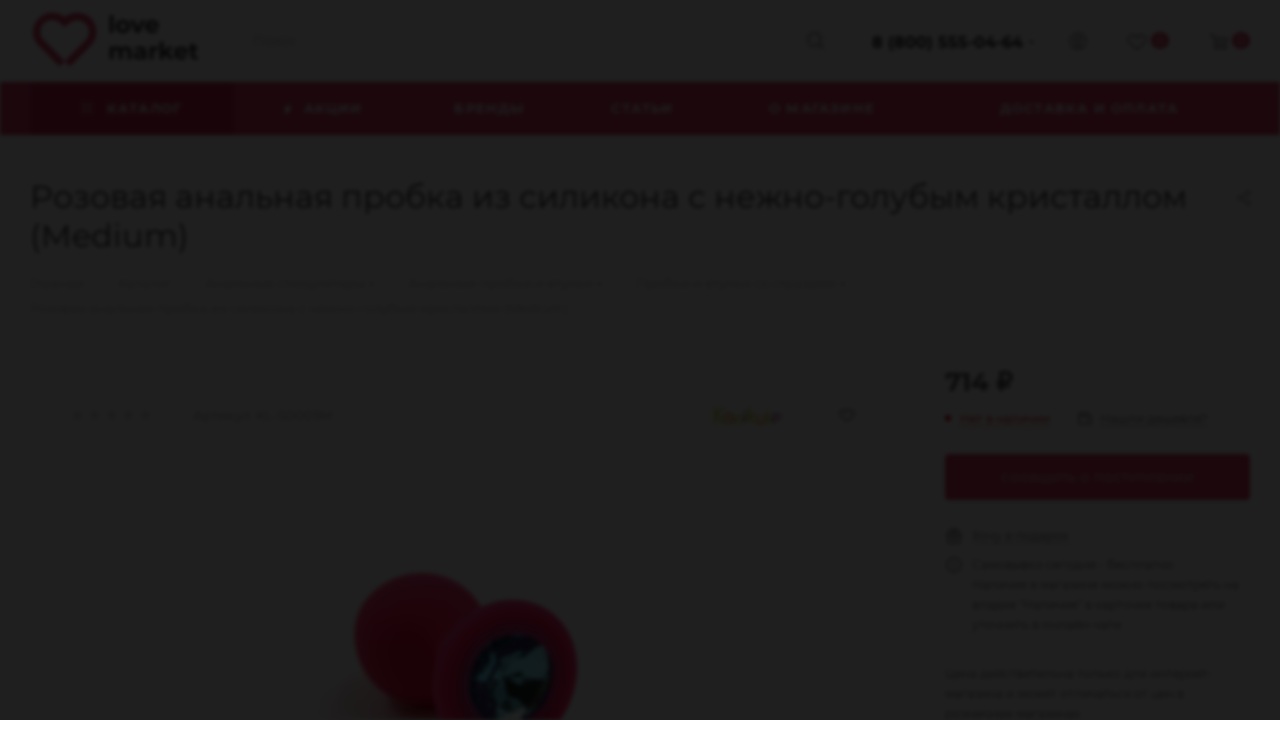

--- FILE ---
content_type: text/html; charset=UTF-8
request_url: https://lovemarket.net/catalog/product/rozovaya_analnaya_probka_iz_silikona_s_nezhno_golubym_kristallom_medium/
body_size: 41178
content:
<!DOCTYPE html>
<html xmlns="http://www.w3.org/1999/xhtml" xml:lang="ru" lang="ru"  >
<head>
    	<title>Розовая анальная пробка из силикона с нежно-голубым кристаллом (Medium) – купить с анонимной доставкой по Москве</title>
	<meta name="viewport" content="initial-scale=1.0, width=device-width, maximum-scale=1" />
	<meta name="HandheldFriendly" content="true" />
	<meta name="yes" content="yes" />
	<meta name="apple-mobile-web-app-status-bar-style" content="black" />
	<meta name="SKYPE_TOOLBAR" content="SKYPE_TOOLBAR_PARSER_COMPATIBLE" />
		<meta name="description" content="Розовая анальная пробка из силикона с нежно-голубым кристаллом (Medium) в наличии на складе или в нашем секс-шопе &amp;#128151. Доступная цена, БЕСПЛАТНАЯ доставка &amp;#128666 при заказе на 3 500 руб.! Заботимся о вашей АНОНИМНОСТИ: упаковываем розовая анальная пробка из силикона с нежно-голубым кристаллом (medium) в непрозрачные пакет или коробку &amp;#128230 . Подробное описание, характеристики и фото смотрите на сайте.">
		<script data-skip-moving="true">(function(w, d, n) {var cl = "bx-core";var ht = d.documentElement;var htc = ht ? ht.className : undefined;if (htc === undefined || htc.indexOf(cl) !== -1){return;}var ua = n.userAgent;if (/(iPad;)|(iPhone;)/i.test(ua)){cl += " bx-ios";}else if (/Windows/i.test(ua)){cl += ' bx-win';}else if (/Macintosh/i.test(ua)){cl += " bx-mac";}else if (/Linux/i.test(ua) && !/Android/i.test(ua)){cl += " bx-linux";}else if (/Android/i.test(ua)){cl += " bx-android";}cl += (/(ipad|iphone|android|mobile|touch)/i.test(ua) ? " bx-touch" : " bx-no-touch");cl += w.devicePixelRatio && w.devicePixelRatio >= 2? " bx-retina": " bx-no-retina";if (/AppleWebKit/.test(ua)){cl += " bx-chrome";}else if (/Opera/.test(ua)){cl += " bx-opera";}else if (/Firefox/.test(ua)){cl += " bx-firefox";}ht.className = htc ? htc + " " + cl : cl;})(window, document, navigator);</script>

<link href="/bitrix/css/aspro.max/notice.min.css?17352672382876" rel="stylesheet"/>
<link href="/bitrix/js/ui/design-tokens/dist/ui.design-tokens.min.css?173526718323463" rel="stylesheet"/>
<link href="/bitrix/js/ui/fonts/opensans/ui.font.opensans.min.css?17352671832320" rel="stylesheet"/>
<link href="/bitrix/js/main/popup/dist/main.popup.bundle.min.css?175117739328056" rel="stylesheet"/>
<link href="/bitrix/cache/css/s1/aspro_max/page_39184f248e1d18913d354108dde6a7af/page_39184f248e1d18913d354108dde6a7af_v1.css?1768667356141282" rel="stylesheet"/>
<link href="/bitrix/cache/css/s1/aspro_max/default_292b86b6d5786a58ac6b49ee8a736a95/default_292b86b6d5786a58ac6b49ee8a736a95_v1.css?176866735661433" rel="stylesheet"/>
<link href="/bitrix/panel/main/popup.min.css?173526723820774" rel="stylesheet"/>
<link href="/bitrix/cache/css/s1/aspro_max/template_6987fe38c121171e99cedfac0591f104/template_6987fe38c121171e99cedfac0591f104_v1.css?17686673561404239" rel="stylesheet" data-template-style="true"/>
	

<script type="extension/settings" data-extension="currency.currency-core">{"region":"ru"}</script>


<meta http-equiv="Content-Type" content="text/html; charset=UTF-8" />
<link href="/bitrix/templates/aspro_max/css/critical.min.css?173526719624" data-skip-moving="true" rel="stylesheet">
<meta name="theme-color" content="#da3b64">
<style>:root{--theme-base-color: #da3b64;--theme-base-opacity-color: #da3b641a;--theme-base-color-hue:345;--theme-base-color-saturation:68%;--theme-base-color-lightness:54%;}</style>
<style>html {--theme-page-width: 1500px;--theme-page-width-padding: 30px}</style>
<script data-skip-moving="true">window.lazySizesConfig = window.lazySizesConfig || {};lazySizesConfig.loadMode = 1;lazySizesConfig.expand = 200;lazySizesConfig.expFactor = 1;lazySizesConfig.hFac = 0.1;window.lazySizesConfig.loadHidden = false;window.lazySizesConfig.lazyClass = "lazy";</script>
<script src="/bitrix/templates/aspro_max/js/ls.unveilhooks.min.js" data-skip-moving="true" defer></script>
<script src="/bitrix/templates/aspro_max/js/lazysizes.min.js" data-skip-moving="true" defer></script>
<link href="/bitrix/templates/aspro_max/css/print.min.css?173526719621755" data-template-style="true" rel="stylesheet" media="print">
                    
                    <script data-skip-moving="true" src="/bitrix/js/main/jquery/jquery-3.6.0.min.js"></script>
                    <script data-skip-moving="true" src="/bitrix/templates/aspro_max/js/speed.min.js?=1735267195"></script>
<link rel="shortcut icon" href="/favicon.ico" type="image/x-icon" />
<link rel="apple-touch-icon" sizes="180x180" href="/upload/CMax/94c/rjfdhnc6j17ogd9xcx6ylwbiigky9wk0.png" />
<meta property="og:description" content="Розовая анальная пробка из силикона с нежно-голубым кристаллом (Medium)" />
<meta property="og:image" content="https://lovemarket.net:443/upload/iblock/b97/s57fhb81df39vjpei6wev6cej6rdnfy3/caff3220-f253-11ec-b781-3c6aa79f4cbd_35ff36b8-f263-11ec-b781-3c6aa79f4cbd.jpg" />
<link rel="image_src" href="https://lovemarket.net:443/upload/iblock/b97/s57fhb81df39vjpei6wev6cej6rdnfy3/caff3220-f253-11ec-b781-3c6aa79f4cbd_35ff36b8-f263-11ec-b781-3c6aa79f4cbd.jpg"  />
<meta property="og:title" content="Розовая анальная пробка из силикона с нежно-голубым кристаллом (Medium) – купить с анонимной доставкой по Москве" />
<meta property="og:type" content="website" />
<meta property="og:url" content="https://lovemarket.net:443/catalog/product/rozovaya_analnaya_probka_iz_silikona_s_nezhno_golubym_kristallom_medium/" />
<!--'start_frame_cache_TVwM3R'--><!-- Bitrix24.LiveChat external config -->
<!-- /Bitrix24.LiveChat external config -->
<!--'end_frame_cache_TVwM3R'-->

			<style>html {--theme-items-gap:32px;--fixed-header:80px;--fixed-tabs:49px;}</style>	<!-- Yandex.Metrika counter --> <script  data-skip-moving="true"> (function (d, w, c) { (w[c] = w[c] || []).push(function() { try { w.yaCounter41203309 = new Ya.Metrika({ id:41203309, clickmap:true, trackLinks:true, accurateTrackBounce:true, webvisor:true, trackHash:true, ecommerce:"dataLayer" }); } catch(e) { } }); var n = d.getElementsByTagName("script")[0], s = d.createElement("script"), f = function () { n.parentNode.insertBefore(s, n); }; s.type = "text/javascript"; s.async = true; s.src = "https://cdn.jsdelivr.net/npm/yandex-metrica-watch/watch.js"; if (w.opera == "[object Opera]") { d.addEventListener("DOMContentLoaded", f, false); } else { f(); } })(document, window, "yandex_metrika_callbacks"); </script>  <!-- /Yandex.Metrika counter -->
<!-- Global site tag (gtag.js) - Google Analytics -->
<script async src="https://www.googletagmanager.com/gtag/js?id=G-RR5YBXPNZW" data-skip-moving="true"></script>
<script data-skip-moving="true">
  window.dataLayer = window.dataLayer || [];
  function gtag(){dataLayer.push(arguments);}
  gtag('js', new Date());
  gtag('config', 'G-RR5YBXPNZW');
</script>		</head>
<body class=" site_s1  fill_bg_n catalog-delayed-btn-Y theme-light" id="main" data-site="/">
	<noscript><div><img data-lazyload class="lazy " src="[data-uri]" data-src="https://mc.yandex.ru/watch/41203309" style="position:absolute; left:-9999px;" alt="" /></div></noscript>
	<div id="panel"></div>
<!--banner-hollidays-new-year-->
				<!--'start_frame_cache_basketitems-component-block'-->												<div id="ajax_basket"></div>
					<!--'end_frame_cache_basketitems-component-block'-->								<div class="cd-modal-bg"></div>
		<script data-skip-moving="true">var solutionName = 'arMaxOptions';</script>
		<script src="/bitrix/templates/aspro_max/js/setTheme.php?site_id=s1&site_dir=/" data-skip-moving="true"></script>
				<div class="wrapper1  header_bgcolored long_header colored_header catalog_page basket_normal basket_fill_WHITE side_LEFT block_side_WIDE catalog_icons_Y banner_auto with_fast_view mheader-v1 header-v2 header-font-lower_N regions_N title_position_LEFT footer-v1 front-vindex1 mfixed_Y mfixed_view_always title-v3 lazy_Y with_phones compact-catalog dark-hover-overlay normal-catalog-img landing-normal big-banners-mobile-normal bottom-icons-panel-N compact-breadcrumbs-N catalog-delayed-btn-Y  ">

<div class="mega_fixed_menu scrollblock">
	<div class="maxwidth-theme">
		<svg class="svg svg-close" width="14" height="14" viewBox="0 0 14 14">
		  <path data-name="Rounded Rectangle 568 copy 16" d="M1009.4,953l5.32,5.315a0.987,0.987,0,0,1,0,1.4,1,1,0,0,1-1.41,0L1008,954.4l-5.32,5.315a0.991,0.991,0,0,1-1.4-1.4L1006.6,953l-5.32-5.315a0.991,0.991,0,0,1,1.4-1.4l5.32,5.315,5.31-5.315a1,1,0,0,1,1.41,0,0.987,0.987,0,0,1,0,1.4Z" transform="translate(-1001 -946)"></path>
		</svg>
		<i class="svg svg-close mask arrow"></i>
		<div class="row">
			<div class="col-md-9">
				<div class="left_menu_block">
					<div class="logo_block flexbox flexbox--row align-items-normal">
						<div class="logo">
							<a href="/"><svg xmlns="http://www.w3.org/2000/svg" width="190" height="60" viewBox="0 0 189.29 60">
<defs><style>.cls-1{fill:#3f3f3f}</style></defs>
<path class="cls-1" d="M86.71,2.91h4.07V22.25H86.71Z"/>
<path class="cls-1" d="M97.25,21.53A6.89,6.89,0,0,1,94.5,19a7,7,0,0,1-1-3.72,7.1,7.1,0,0,1,1-3.73A6.86,6.86,0,0,1,97.25,9a8.94,8.94,0,0,1,7.94,0,6.87,6.87,0,0,1,2.73,2.56,7.1,7.1,0,0,1,1,3.73,7,7,0,0,1-1,3.72,6.9,6.9,0,0,1-2.73,2.57,9,9,0,0,1-7.94,0Zm6.54-3.46a4,4,0,0,0,1-2.83,3.94,3.94,0,0,0-1-2.83,3.39,3.39,0,0,0-2.56-1.06,3.44,3.44,0,0,0-2.58,1.06,3.9,3.9,0,0,0-1,2.83,3.92,3.92,0,0,0,1,2.83,3.43,3.43,0,0,0,2.58,1.05A3.38,3.38,0,0,0,103.79,18.07Z"/>
<path class="cls-1" d="M125.15,8.23l-5.92,14H115l-5.89-14h4.19l3.89,9.53,4-9.53Z"/>
<path class="cls-1" d="M140.08,16.38H129.47a3.26,3.26,0,0,0,1.36,2.06,4.42,4.42,0,0,0,2.65.76,5.29,5.29,0,0,0,1.94-.33,4.73,4.73,0,0,0,1.58-1l2.16,2.35a7.25,7.25,0,0,1-5.78,2.26,9.07,9.07,0,0,1-4.19-.92A6.76,6.76,0,0,1,126.37,19a7,7,0,0,1-1-3.72,7.2,7.2,0,0,1,1-3.72A6.76,6.76,0,0,1,129,9a8.27,8.27,0,0,1,7.54,0,6.41,6.41,0,0,1,2.62,2.54,7.49,7.49,0,0,1,1,3.84C140.15,15.34,140.13,15.71,140.08,16.38Zm-9.51-4.5A3.3,3.3,0,0,0,129.42,14h6.9a3.39,3.39,0,0,0-1.14-2.12,3.74,3.74,0,0,0-4.61,0Z"/>
<path class="cls-1" d="M108.85,38.44a6.32,6.32,0,0,1,1.55,4.65v8h-4.07v-7.4a3.76,3.76,0,0,0-.69-2.48,2.4,2.4,0,0,0-2-.82,2.88,2.88,0,0,0-2.27.92,4,4,0,0,0-.83,2.75v7H96.51v-7.4c0-2.2-.89-3.3-2.66-3.3a2.87,2.87,0,0,0-2.24.92,4,4,0,0,0-.83,2.75v7H86.71v-14H90.6v1.61a5.11,5.11,0,0,1,1.91-1.35A6.53,6.53,0,0,1,95,36.89a6,6,0,0,1,2.68.58,4.76,4.76,0,0,1,1.93,1.71,5.71,5.71,0,0,1,2.18-1.69,6.81,6.81,0,0,1,2.88-.6A5.66,5.66,0,0,1,108.85,38.44Z"/>
<path class="cls-1" d="M124.7,38.44a5.91,5.91,0,0,1,1.75,4.68v8h-3.8V49.37c-.77,1.3-2.19,2-4.28,2a6.69,6.69,0,0,1-2.8-.54,4.2,4.2,0,0,1-1.81-1.52,3.89,3.89,0,0,1-.63-2.18A3.64,3.64,0,0,1,114.61,44a7.45,7.45,0,0,1,4.54-1.12h3.24a2.56,2.56,0,0,0-.81-2,3.56,3.56,0,0,0-2.43-.72,7.23,7.23,0,0,0-2.2.35,5.82,5.82,0,0,0-1.84,1l-1.45-2.84a8.87,8.87,0,0,1,2.74-1.25,12.56,12.56,0,0,1,3.3-.44A7.3,7.3,0,0,1,124.7,38.44Zm-3.46,9.66a2.63,2.63,0,0,0,1.15-1.42V45.25H119.6c-1.67,0-2.51.55-2.51,1.64a1.46,1.46,0,0,0,.62,1.24,2.7,2.7,0,0,0,1.68.46A3.48,3.48,0,0,0,121.24,48.1Z"/>
<path class="cls-1" d="M136,37.41a7.28,7.28,0,0,1,2.85-.52v3.75l-.91,0a3.68,3.68,0,0,0-2.73,1,3.93,3.93,0,0,0-1,2.93v6.61h-4.07v-14H134V39A4.58,4.58,0,0,1,136,37.41Z"/>
<path class="cls-1" d="M147.27,45.62l-2,1.93v3.56h-4.06V31.78h4.06V42.73l5.94-5.63h4.85L150.26,43l6.36,8.07H151.7Z"/>
<path class="cls-1" d="M171.5,45.25H160.89a3.3,3.3,0,0,0,1.36,2.06,4.52,4.52,0,0,0,2.66.76,5.33,5.33,0,0,0,1.94-.33,4.69,4.69,0,0,0,1.57-1l2.17,2.34a7.25,7.25,0,0,1-5.79,2.27,9.2,9.2,0,0,1-4.19-.92,6.76,6.76,0,0,1-2.82-2.57,7.06,7.06,0,0,1-1-3.72,7.2,7.2,0,0,1,1-3.72,6.92,6.92,0,0,1,2.68-2.58,8,8,0,0,1,3.82-.92,7.87,7.87,0,0,1,3.73.88,6.53,6.53,0,0,1,2.62,2.54,7.66,7.66,0,0,1,1,3.85C171.58,44.21,171.55,44.57,171.5,45.25ZM162,40.75a3.28,3.28,0,0,0-1.15,2.13h6.91a3.33,3.33,0,0,0-1.15-2.12,3.74,3.74,0,0,0-4.61,0Z"/>
<path class="cls-1" d="M183.33,50.44a4.32,4.32,0,0,1-1.47.66,7.42,7.42,0,0,1-1.84.22,5.45,5.45,0,0,1-3.87-1.27,4.93,4.93,0,0,1-1.37-3.76V40.54h-2.16V37.41h2.16V34h4.06v3.41h3.5v3.13h-3.5v5.7a1.94,1.94,0,0,0,.46,1.37,1.7,1.7,0,0,0,1.29.48,2.59,2.59,0,0,0,1.64-.52Z"/>
<path class="colored_theme_svg" d="M66.15,6.46A20.93,20.93,0,0,0,37.81,5.31,20.94,20.94,0,0,0,9.46,36.08L32.13,58.74l5.68-5.68L15.13,30.4a12.91,12.91,0,0,1,17.48-19l5.2,4.42L43,11.42a12.91,12.91,0,0,1,21.26,9.85,12.82,12.82,0,0,1-3.78,9.13L37.81,53.06l5.67,5.68L66.15,36.08A20.94,20.94,0,0,0,66.15,6.46Z"/>
</svg>
</a>						</div>
						<div class="top-description addr">
							Интернет-магазин 
эротических товаров						</div>
					</div>
					<div class="search_block">
						<div class="search_wrap">
							<div class="search-block">
									<div class="search-wrapper">
		<div id="title-search_mega_menu">
			<form action="/catalog/" class="search">
				<div class="search-input-div">
					<input class="search-input" id="title-search-input_mega_menu" type="text" name="q" value="" placeholder="Поиск" size="20" maxlength="50" autocomplete="off" />
				</div>
				<div class="search-button-div">
					<button class="btn btn-search" type="submit" name="s" value="Найти"><i class="svg search2  inline " aria-hidden="true"><svg width="17" height="17" ><use xlink:href="/bitrix/templates/aspro_max/images/svg/header_icons_srite.svg?1756282530#search"></use></svg></i></button>
					
					<span class="close-block inline-search-hide"><span class="svg svg-close close-icons"></span></span>
				</div>
			</form>
		</div>
	</div>
							</div>
						</div>
					</div>
					<div class="loadings" style="height:125px;width:50px;" data-nlo="menu-megafixed">					</div>				</div>
			</div>
			<div class="col-md-3">
				<div class="right_menu_block">
					<div class="contact_wrap">
						<div class="info">
							<div class="phone blocks">
								<div class="">
									                                <!-- noindex -->
            <div class="phone with_dropdown white sm">
                                    <div class="wrap">
                        <div>
                                    <i class="svg svg-inline-phone  inline " aria-hidden="true"><svg width="5" height="13" ><use xlink:href="/bitrix/templates/aspro_max/images/svg/header_icons_srite.svg?1756282530#phone_footer"></use></svg></i><a rel="nofollow" href="tel:88005550464">8 (800) 555-04-64</a>
                                        </div>
                    </div>
                                                    <div class="dropdown ">
                        <div class="wrap scrollblock">
                                <div class="more_phone flexbox flexbox--row flexbox--gap flexbox--gap-16">
                                    <a class="more_phone_a no-decript flexbox flexbox--row flexbox--gap flexbox--gap-8" rel="nofollow" href="tel:88005550464">
                                        <span class="phones__phone-icon no-icon">
                                                                                    </span>
                                        <span class="phones__phone-link-text flexbox dropdown--top-reverse flexbox--gap flexbox--gap-8">
                                            <span class="phones__phone-title">8 (800) 555-04-64</span>
                                                                                    </span>
                                    </a>
                                                                    </div>
                                <div class="more_phone flexbox flexbox--row flexbox--gap flexbox--gap-16">
                                    <a class="more_phone_a no-decript flexbox flexbox--row flexbox--gap flexbox--gap-8" rel="nofollow" href="tel:84952410082">
                                        <span class="phones__phone-icon no-icon">
                                                                                    </span>
                                        <span class="phones__phone-link-text flexbox dropdown--top-reverse flexbox--gap flexbox--gap-8">
                                            <span class="phones__phone-title">8 (495) 241-00-82</span>
                                                                                    </span>
                                    </a>
                                                                    </div>
                                                    </div>
                    </div>
                    <i class="svg svg-inline-down  inline " aria-hidden="true"><svg width="5" height="3" ><use xlink:href="/bitrix/templates/aspro_max/images/svg/header_icons_srite.svg?1756282530#Triangle_down"></use></svg></i>
                            </div>
            <!-- /noindex -->
                								</div>
								<div class="callback_wrap">
									<span class="callback-block animate-load font_upper colored" data-event="jqm" data-param-form_id="CALLBACK" data-name="callback">Заказать звонок</span>
								</div>
							</div>
							<div class="question_button_wrapper">
								<span class="btn btn-lg btn-transparent-border-color btn-wide animate-load colored_theme_hover_bg-el" data-event="jqm" data-param-form_id="ASK" data-name="ask">
									Задать вопрос								</span>
							</div>
							<div class="person_wrap">
        <!--'start_frame_cache_header-auth-block1'-->            <!-- noindex --><div class="auth_wr_inner "><a rel="nofollow" title="Мой кабинет" class="personal-link dark-color animate-load" data-event="jqm" data-param-backurl="%2Fcatalog%2Fproduct%2Frozovaya_analnaya_probka_iz_silikona_s_nezhno_golubym_kristallom_medium%2F" data-param-type="auth" data-name="auth" href="/personal/"><i class="svg svg-inline-cabinet big inline " aria-hidden="true"><svg width="18" height="18" ><use xlink:href="/bitrix/templates/aspro_max/images/svg/header_icons_srite.svg?1756282530#user"></use></svg></i><span class="wrap"><span class="name">Войти</span></span></a></div><!-- /noindex -->        <!--'end_frame_cache_header-auth-block1'-->
            <!--'start_frame_cache_mobile-basket-with-compare-block1'-->        <!-- noindex -->
                    <div class="menu middle">
                <ul>
                                            <li class="counters">
                            <a rel="nofollow" class="dark-color basket-link basket ready " href="/basket/">
                                <i class="svg  svg-inline-basket" aria-hidden="true" ><svg class="" width="19" height="16" viewBox="0 0 19 16"><path data-name="Ellipse 2 copy 9" class="cls-1" d="M956.047,952.005l-0.939,1.009-11.394-.008-0.952-1-0.953-6h-2.857a0.862,0.862,0,0,1-.952-1,1.025,1.025,0,0,1,1.164-1h2.327c0.3,0,.6.006,0.6,0.006a1.208,1.208,0,0,1,1.336.918L943.817,947h12.23L957,948v1Zm-11.916-3,0.349,2h10.007l0.593-2Zm1.863,5a3,3,0,1,1-3,3A3,3,0,0,1,945.994,954.005ZM946,958a1,1,0,1,0-1-1A1,1,0,0,0,946,958Zm7.011-4a3,3,0,1,1-3,3A3,3,0,0,1,953.011,954.005ZM953,958a1,1,0,1,0-1-1A1,1,0,0,0,953,958Z" transform="translate(-938 -944)"></path></svg></i>                                <span>Корзина<span class="count js-count empted">0</span></span>
                            </a>
                        </li>
                                                                <li class="counters">
                            <a rel="nofollow"
                                class="dark-color basket-link delay ready "
                                href="/personal/favorite/"
                            >
                                <i class="svg  svg-inline-basket" aria-hidden="true" ><svg xmlns="http://www.w3.org/2000/svg" width="16" height="13" viewBox="0 0 16 13"><defs><style>.clsw-1{fill:#fff;fill-rule:evenodd;}</style></defs><path class="clsw-1" d="M506.755,141.6l0,0.019s-4.185,3.734-5.556,4.973a0.376,0.376,0,0,1-.076.056,1.838,1.838,0,0,1-1.126.357,1.794,1.794,0,0,1-1.166-.4,0.473,0.473,0,0,1-.1-0.076c-1.427-1.287-5.459-4.878-5.459-4.878l0-.019A4.494,4.494,0,1,1,500,135.7,4.492,4.492,0,1,1,506.755,141.6Zm-3.251-5.61A2.565,2.565,0,0,0,501,138h0a1,1,0,1,1-2,0h0a2.565,2.565,0,0,0-2.506-2,2.5,2.5,0,0,0-1.777,4.264l-0.013.019L500,145.1l5.179-4.749c0.042-.039.086-0.075,0.126-0.117l0.052-.047-0.006-.008A2.494,2.494,0,0,0,503.5,135.993Z" transform="translate(-492 -134)"/></svg></i>                                <span>Избранные товары<span class="count js-count empted">0</span></span>
                            </a>
                        </li>
                                    </ul>
            </div>
                        <!-- /noindex -->
        <!--'end_frame_cache_mobile-basket-with-compare-block1'-->    							</div>
						</div>
					</div>
					<div class="footer_wrap">
						
        
                            <div class="email blocks color-theme-hover">
                    <i class="svg inline  svg-inline-email" aria-hidden="true" ><svg xmlns="http://www.w3.org/2000/svg" width="11" height="9" viewBox="0 0 11 9"><path  data-name="Rectangle 583 copy 16" class="cls-1" d="M367,142h-7a2,2,0,0,1-2-2v-5a2,2,0,0,1,2-2h7a2,2,0,0,1,2,2v5A2,2,0,0,1,367,142Zm0-2v-3.039L364,139h-1l-3-2.036V140h7Zm-6.634-5,3.145,2.079L366.634,135h-6.268Z" transform="translate(-358 -133)"/></svg></i>                    <a href="mailto:info@lovemarket.net">info@lovemarket.net</a>                </div>
        
        
                            <div class="address blocks">
                    <i class="svg inline  svg-inline-addr" aria-hidden="true" ><svg xmlns="http://www.w3.org/2000/svg" width="9" height="12" viewBox="0 0 9 12"><path class="cls-1" d="M959.135,82.315l0.015,0.028L955.5,87l-3.679-4.717,0.008-.013a4.658,4.658,0,0,1-.83-2.655,4.5,4.5,0,1,1,9,0A4.658,4.658,0,0,1,959.135,82.315ZM955.5,77a2.5,2.5,0,0,0-2.5,2.5,2.467,2.467,0,0,0,.326,1.212l-0.014.022,2.181,3.336,2.034-3.117c0.033-.046.063-0.094,0.093-0.142l0.066-.1-0.007-.009a2.468,2.468,0,0,0,.32-1.2A2.5,2.5,0,0,0,955.5,77Z" transform="translate(-951 -75)"/></svg></i>                    129085 Россия, Москва, Проспект мира 101Вс1                </div>
        
    						<div class="social-block">
							<div class="social-icons">
		<!-- noindex -->
	<ul>
					<li class="vk">
				<a href="https://vk.com/lovemarket_net" target="_blank" rel="nofollow" title="Вконтакте">
					Вконтакте				</a>
			</li>
													<li class="telegram">
				<a href="https://t.me/lovemarket_net" target="_blank" rel="nofollow" title="Telegram">
					Telegram				</a>
			</li>
							<li class="ytb">
				<a href="https://www.youtube.com/channel/UC9joh_wQ05aUEDGRCFt-LEg" target="_blank" rel="nofollow" title="YouTube">
					YouTube				</a>
			</li>
						        																			</ul>
	<!-- /noindex -->
</div>
						</div>
					</div>
				</div>
			</div>
		</div>
	</div>
</div>
<div class="header_wrap visible-lg visible-md title-v3 ">
	<header id="header">
		<div class="header-wrapper">
	<div class="logo_and_menu-row with-search header__top-part">
			<div class="maxwidth-theme logo-row short">
				<div class="header__top-inner">
							<div class="logo-block  floated  header__top-item">
								<div class="line-block line-block--16">
									<div class="logo line-block__item no-shrinked">
										<a href="/"><svg xmlns="http://www.w3.org/2000/svg" width="190" height="60" viewBox="0 0 189.29 60">
<defs><style>.cls-1{fill:#3f3f3f}</style></defs>
<path class="cls-1" d="M86.71,2.91h4.07V22.25H86.71Z"/>
<path class="cls-1" d="M97.25,21.53A6.89,6.89,0,0,1,94.5,19a7,7,0,0,1-1-3.72,7.1,7.1,0,0,1,1-3.73A6.86,6.86,0,0,1,97.25,9a8.94,8.94,0,0,1,7.94,0,6.87,6.87,0,0,1,2.73,2.56,7.1,7.1,0,0,1,1,3.73,7,7,0,0,1-1,3.72,6.9,6.9,0,0,1-2.73,2.57,9,9,0,0,1-7.94,0Zm6.54-3.46a4,4,0,0,0,1-2.83,3.94,3.94,0,0,0-1-2.83,3.39,3.39,0,0,0-2.56-1.06,3.44,3.44,0,0,0-2.58,1.06,3.9,3.9,0,0,0-1,2.83,3.92,3.92,0,0,0,1,2.83,3.43,3.43,0,0,0,2.58,1.05A3.38,3.38,0,0,0,103.79,18.07Z"/>
<path class="cls-1" d="M125.15,8.23l-5.92,14H115l-5.89-14h4.19l3.89,9.53,4-9.53Z"/>
<path class="cls-1" d="M140.08,16.38H129.47a3.26,3.26,0,0,0,1.36,2.06,4.42,4.42,0,0,0,2.65.76,5.29,5.29,0,0,0,1.94-.33,4.73,4.73,0,0,0,1.58-1l2.16,2.35a7.25,7.25,0,0,1-5.78,2.26,9.07,9.07,0,0,1-4.19-.92A6.76,6.76,0,0,1,126.37,19a7,7,0,0,1-1-3.72,7.2,7.2,0,0,1,1-3.72A6.76,6.76,0,0,1,129,9a8.27,8.27,0,0,1,7.54,0,6.41,6.41,0,0,1,2.62,2.54,7.49,7.49,0,0,1,1,3.84C140.15,15.34,140.13,15.71,140.08,16.38Zm-9.51-4.5A3.3,3.3,0,0,0,129.42,14h6.9a3.39,3.39,0,0,0-1.14-2.12,3.74,3.74,0,0,0-4.61,0Z"/>
<path class="cls-1" d="M108.85,38.44a6.32,6.32,0,0,1,1.55,4.65v8h-4.07v-7.4a3.76,3.76,0,0,0-.69-2.48,2.4,2.4,0,0,0-2-.82,2.88,2.88,0,0,0-2.27.92,4,4,0,0,0-.83,2.75v7H96.51v-7.4c0-2.2-.89-3.3-2.66-3.3a2.87,2.87,0,0,0-2.24.92,4,4,0,0,0-.83,2.75v7H86.71v-14H90.6v1.61a5.11,5.11,0,0,1,1.91-1.35A6.53,6.53,0,0,1,95,36.89a6,6,0,0,1,2.68.58,4.76,4.76,0,0,1,1.93,1.71,5.71,5.71,0,0,1,2.18-1.69,6.81,6.81,0,0,1,2.88-.6A5.66,5.66,0,0,1,108.85,38.44Z"/>
<path class="cls-1" d="M124.7,38.44a5.91,5.91,0,0,1,1.75,4.68v8h-3.8V49.37c-.77,1.3-2.19,2-4.28,2a6.69,6.69,0,0,1-2.8-.54,4.2,4.2,0,0,1-1.81-1.52,3.89,3.89,0,0,1-.63-2.18A3.64,3.64,0,0,1,114.61,44a7.45,7.45,0,0,1,4.54-1.12h3.24a2.56,2.56,0,0,0-.81-2,3.56,3.56,0,0,0-2.43-.72,7.23,7.23,0,0,0-2.2.35,5.82,5.82,0,0,0-1.84,1l-1.45-2.84a8.87,8.87,0,0,1,2.74-1.25,12.56,12.56,0,0,1,3.3-.44A7.3,7.3,0,0,1,124.7,38.44Zm-3.46,9.66a2.63,2.63,0,0,0,1.15-1.42V45.25H119.6c-1.67,0-2.51.55-2.51,1.64a1.46,1.46,0,0,0,.62,1.24,2.7,2.7,0,0,0,1.68.46A3.48,3.48,0,0,0,121.24,48.1Z"/>
<path class="cls-1" d="M136,37.41a7.28,7.28,0,0,1,2.85-.52v3.75l-.91,0a3.68,3.68,0,0,0-2.73,1,3.93,3.93,0,0,0-1,2.93v6.61h-4.07v-14H134V39A4.58,4.58,0,0,1,136,37.41Z"/>
<path class="cls-1" d="M147.27,45.62l-2,1.93v3.56h-4.06V31.78h4.06V42.73l5.94-5.63h4.85L150.26,43l6.36,8.07H151.7Z"/>
<path class="cls-1" d="M171.5,45.25H160.89a3.3,3.3,0,0,0,1.36,2.06,4.52,4.52,0,0,0,2.66.76,5.33,5.33,0,0,0,1.94-.33,4.69,4.69,0,0,0,1.57-1l2.17,2.34a7.25,7.25,0,0,1-5.79,2.27,9.2,9.2,0,0,1-4.19-.92,6.76,6.76,0,0,1-2.82-2.57,7.06,7.06,0,0,1-1-3.72,7.2,7.2,0,0,1,1-3.72,6.92,6.92,0,0,1,2.68-2.58,8,8,0,0,1,3.82-.92,7.87,7.87,0,0,1,3.73.88,6.53,6.53,0,0,1,2.62,2.54,7.66,7.66,0,0,1,1,3.85C171.58,44.21,171.55,44.57,171.5,45.25ZM162,40.75a3.28,3.28,0,0,0-1.15,2.13h6.91a3.33,3.33,0,0,0-1.15-2.12,3.74,3.74,0,0,0-4.61,0Z"/>
<path class="cls-1" d="M183.33,50.44a4.32,4.32,0,0,1-1.47.66,7.42,7.42,0,0,1-1.84.22,5.45,5.45,0,0,1-3.87-1.27,4.93,4.93,0,0,1-1.37-3.76V40.54h-2.16V37.41h2.16V34h4.06v3.41h3.5v3.13h-3.5v5.7a1.94,1.94,0,0,0,.46,1.37,1.7,1.7,0,0,0,1.29.48,2.59,2.59,0,0,0,1.64-.52Z"/>
<path class="colored_theme_svg" d="M66.15,6.46A20.93,20.93,0,0,0,37.81,5.31,20.94,20.94,0,0,0,9.46,36.08L32.13,58.74l5.68-5.68L15.13,30.4a12.91,12.91,0,0,1,17.48-19l5.2,4.42L43,11.42a12.91,12.91,0,0,1,21.26,9.85,12.82,12.82,0,0,1-3.78,9.13L37.81,53.06l5.67,5.68L66.15,36.08A20.94,20.94,0,0,0,66.15,6.46Z"/>
</svg>
</a>									</div>
								</div>
							</div>
														<div class="header__top-item flex1">
									<div class="search_wrap">
										<div class="search-block inner-table-block">
		<div class="search-wrapper">
			<div id="title-search_fixed">
				<form action="/catalog/" class="search">
					<div class="search-input-div">
						<input class="search-input" id="title-search-input_fixed" type="text" name="q" value="" placeholder="Поиск" size="20" maxlength="100" autocomplete="off" />
					</div>
					<div class="search-button-div">
													<button class="btn btn-search" type="submit" name="s" value="Найти">
								<i class="svg search2  inline " aria-hidden="true"><svg width="17" height="17" ><use xlink:href="/bitrix/templates/aspro_max/images/svg/header_icons_srite.svg?1756282530#search"></use></svg></i>							</button>
						
						<span class="close-block inline-search-hide"><i class="svg inline  svg-inline-search svg-close close-icons colored_theme_hover" aria-hidden="true" ><svg xmlns="http://www.w3.org/2000/svg" width="16" height="16" viewBox="0 0 16 16"><path data-name="Rounded Rectangle 114 copy 3" class="cccls-1" d="M334.411,138l6.3,6.3a1,1,0,0,1,0,1.414,0.992,0.992,0,0,1-1.408,0l-6.3-6.306-6.3,6.306a1,1,0,0,1-1.409-1.414l6.3-6.3-6.293-6.3a1,1,0,0,1,1.409-1.414l6.3,6.3,6.3-6.3A1,1,0,0,1,340.7,131.7Z" transform="translate(-325 -130)"></path></svg></i></span>
					</div>
				</form>
			</div>
		</div>
											</div>
									</div>
							</div>
							<div class="header__top-item flex">
								<div class="wrap_icon inner-table-block">
									<div class="phone-block blocks fontUp">
																					                                <!-- noindex -->
            <div class="phone with_dropdown no-icons">
                                    <i class="svg svg-inline-phone  inline " aria-hidden="true"><svg width="5" height="13" ><use xlink:href="/bitrix/templates/aspro_max/images/svg/header_icons_srite.svg?1756282530#phone_black"></use></svg></i><a rel="nofollow" href="tel:88005550464">8 (800) 555-04-64</a>
                                                    <div class="dropdown ">
                        <div class="wrap scrollblock">
                                <div class="more_phone flexbox flexbox--row flexbox--gap flexbox--gap-16">
                                    <a class="more_phone_a no-decript flexbox flexbox--row flexbox--gap flexbox--gap-8" rel="nofollow" href="tel:88005550464">
                                        <span class="phones__phone-icon no-icon">
                                                                                    </span>
                                        <span class="phones__phone-link-text flexbox dropdown--top-reverse flexbox--gap flexbox--gap-8">
                                            <span class="phones__phone-title">8 (800) 555-04-64</span>
                                                                                    </span>
                                    </a>
                                                                    </div>
                                <div class="more_phone flexbox flexbox--row flexbox--gap flexbox--gap-16">
                                    <a class="more_phone_a no-decript flexbox flexbox--row flexbox--gap flexbox--gap-8" rel="nofollow" href="tel:84952410082">
                                        <span class="phones__phone-icon no-icon">
                                                                                    </span>
                                        <span class="phones__phone-link-text flexbox dropdown--top-reverse flexbox--gap flexbox--gap-8">
                                            <span class="phones__phone-title">8 (495) 241-00-82</span>
                                                                                    </span>
                                    </a>
                                                                    </div>
                                                    </div>
                    </div>
                    <i class="svg svg-inline-down  inline " aria-hidden="true"><svg width="5" height="3" ><use xlink:href="/bitrix/templates/aspro_max/images/svg/header_icons_srite.svg?1756282530#Triangle_down"></use></svg></i>
                            </div>
            <!-- /noindex -->
                																													</div>
								</div>
							</div>
							<div class="right-icons wb header__top-item">
								<div class="line-block line-block--40 line-block--40-1200">
																											                                    									<div class="line-block__item">
										<div class="wrap_icon inner-table-block person">
        <!--'start_frame_cache_header-auth-block2'-->            <!-- noindex --><div class="auth_wr_inner "><a rel="nofollow" title="Мой кабинет" class="personal-link dark-color animate-load" data-event="jqm" data-param-backurl="%2Fcatalog%2Fproduct%2Frozovaya_analnaya_probka_iz_silikona_s_nezhno_golubym_kristallom_medium%2F" data-param-type="auth" data-name="auth" href="/personal/"><i class="svg svg-inline-cabinet big inline " aria-hidden="true"><svg width="18" height="18" ><use xlink:href="/bitrix/templates/aspro_max/images/svg/header_icons_srite.svg?1756282530#user"></use></svg></i><span class="wrap"><span class="name">Войти</span></span></a></div><!-- /noindex -->        <!--'end_frame_cache_header-auth-block2'-->
    										</div>
									</div>
																			                                        <!--'start_frame_cache_header-basket-with-compare-block1'-->                
                <!-- noindex -->
                                                            <div class="wrap_icon wrap_basket baskets line-block__item">
                                            <a
                            rel="nofollow"
                            class="basket-link delay  big basket-count"
                            href="/personal/favorite/"
                            title="Избранные товары"
                        >
                            <span class="js-basket-block">
                                <i class="svg wish big inline " aria-hidden="true"><svg width="20" height="16" ><use xlink:href="/bitrix/templates/aspro_max/images/svg/header_icons_srite.svg?1756282530#chosen"></use></svg></i>                                <span class="title dark_link">Избранные товары</span>
                                <span class="count js-count">0</span>
                            </span>
                        </a>
                                            </div>
                                                                                                <div class="wrap_icon wrap_basket baskets line-block__item top_basket">
                                            <a rel="nofollow" class="basket-link basket   big " href="/basket/" title="Корзина пуста">
                            <span class="js-basket-block">
                                <i class="svg basket big inline " aria-hidden="true"><svg width="19" height="16" ><use xlink:href="/bitrix/templates/aspro_max/images/svg/header_icons_srite.svg?1756282530#basket"></use></svg></i>                                                                <span class="title dark_link">Корзина</span>
                                <span class="count js-count">0</span>
                                                            </span>
                        </a>
                        <span class="basket_hover_block loading_block loading_block_content"></span>
                                            </div>
                                                    <!-- /noindex -->
            <!--'end_frame_cache_header-basket-with-compare-block1'-->                        																	</div>
							</div>
			</div>
		</div>
</div>
	<div class="menu-row middle-block bgcolored">
		<div class="maxwidth-theme">
			<div class="row">
				<div class="col-md-12">
					<div class="menu-only">
						<nav class="mega-menu sliced">
										<div class="table-menu">
		<table>
			<tr>
					<td class="menu-item unvisible dropdown catalog wide_menu   active">
						<div class="wrap">
							<a class="dropdown-toggle" href="/catalog/">
								<div>
																			<i class="svg inline  svg-inline-icon_catalog" aria-hidden="true" ><svg xmlns="http://www.w3.org/2000/svg" width="10" height="10" viewBox="0 0 10 10"><path  data-name="Rounded Rectangle 969 copy 7" class="cls-1" d="M644,76a1,1,0,1,1-1,1A1,1,0,0,1,644,76Zm4,0a1,1,0,1,1-1,1A1,1,0,0,1,648,76Zm4,0a1,1,0,1,1-1,1A1,1,0,0,1,652,76Zm-8,4a1,1,0,1,1-1,1A1,1,0,0,1,644,80Zm4,0a1,1,0,1,1-1,1A1,1,0,0,1,648,80Zm4,0a1,1,0,1,1-1,1A1,1,0,0,1,652,80Zm-8,4a1,1,0,1,1-1,1A1,1,0,0,1,644,84Zm4,0a1,1,0,1,1-1,1A1,1,0,0,1,648,84Zm4,0a1,1,0,1,1-1,1A1,1,0,0,1,652,84Z" transform="translate(-643 -76)"/></svg></i>																		Каталог																			<i class="svg svg-inline-down" aria-hidden="true"><svg width="5" height="3" ><use xlink:href="/bitrix/templates/aspro_max/images/svg/trianglearrow_sprite.svg?1735267195#trianglearrow_down"></use></svg></i>																	</div>
							</a>
																							<span class="tail"></span>
								<div class="dropdown-menu   BRANDS">
																		<div class="customScrollbar scrollblock scrollblock--thick">
										<ul class="menu-wrapper menu-type-1" >
																																																																										<li class="   has_img parent-items">
																																					<div class="menu_img ">
						<a href="/catalog/olga-tretyakova-rekomenduet/" class="noborder img_link colored_theme_svg">
															<img class="lazy" src="/bitrix/templates/aspro_max/images/loaders/double_ring.svg" data-src="/upload/resize_cache/iblock/b55/60_60_0/f8adn9vt4pdqcqswtriswzhghgrcngq4.png" alt="Ольга Третьякова рекомендует" title="Ольга Третьякова рекомендует" />
													</a>
					</div>
														<a href="/catalog/olga-tretyakova-rekomenduet/" title="Ольга Третьякова рекомендует">
						<span class="name option-font-bold">Ольга Третьякова рекомендует</span>							</a>
																																			</li>
																																																																																						<li class="dropdown-submenu   has_img parent-items">
																																					<div class="menu_img ">
						<a href="/catalog/analnaya-stimulyatsiya/" class="noborder img_link colored_theme_svg">
															<img class="lazy" src="/bitrix/templates/aspro_max/images/loaders/double_ring.svg" data-src="/upload/resize_cache/iblock/29d/60_60_0/kj0o61iojmybb4bp3y3a4e6z2nlhf52d.png" alt="Анальная стимуляция" title="Анальная стимуляция" />
													</a>
					</div>
														<a href="/catalog/analnaya-stimulyatsiya/" title="Анальная стимуляция">
						<span class="name option-font-bold">Анальная стимуляция</span><i class="svg right svg-inline-right" aria-hidden="true"><svg width="3" height="5" ><use xlink:href="/bitrix/templates/aspro_max/images/svg/trianglearrow_sprite.svg?1735267195#trianglearrow_right"></use></svg></i>							</a>
														<ul class="dropdown-menu toggle_menu">
																	<li class="menu-item   ">
							<a href="/catalog/analnaya-stimulyatsiya/probki-i-vtulki/" title="Пробки и втулки"><span class="name">Пробки и втулки</span>
							</a>
													</li>
																	<li class="menu-item   ">
							<a href="/catalog/analnaya-stimulyatsiya/massazhery-prostaty/" title="Массажеры простаты"><span class="name">Массажеры простаты</span>
							</a>
													</li>
																	<li class="menu-item   ">
							<a href="/catalog/analnaya-stimulyatsiya/shariki-tsepochki-i-yolochki/" title="Шарики, цепочки и ёлочки"><span class="name">Шарики, цепочки и ёлочки</span>
							</a>
													</li>
																	<li class="menu-item   ">
							<a href="/catalog/analnaya-stimulyatsiya/vtulki-s-rasshiritelem/" title="Втулки с расширителем"><span class="name">Втулки с расширителем</span>
							</a>
													</li>
																	<li class="menu-item   ">
							<a href="/catalog/analnaya-stimulyatsiya/analnyj-dush/" title="Анальный душ"><span class="name">Анальный душ</span>
							</a>
													</li>
																	<li class="menu-item   ">
							<a href="/catalog/analnaya-stimulyatsiya/hvosty/" title="Хвосты"><span class="name">Хвосты</span>
							</a>
													</li>
																	<li class="menu-item   ">
							<a href="/catalog/analnaya-stimulyatsiya/analnye-vibratory/" title="Анальные вибраторы"><span class="name">Анальные вибраторы</span>
							</a>
													</li>
																	<li class="menu-item   ">
							<a href="/catalog/analnaya-stimulyatsiya/analnye-falloimitatory/" title="Анальные фаллоимитаторы"><span class="name">Анальные фаллоимитаторы</span>
							</a>
													</li>
														</ul>
																																</li>
																																																																																						<li class="   has_img parent-items">
																																					<div class="menu_img ">
						<a href="/catalog/antikrizis-tsena-45-skidka/" class="noborder img_link colored_theme_svg">
															<img class="lazy" src="/bitrix/templates/aspro_max/images/loaders/double_ring.svg" data-src="/upload/resize_cache/iblock/762/60_60_0/3yr704wpekoi0da8ei2stgwbemfcu6sr.png" alt="Акции" title="Акции" />
													</a>
					</div>
														<a href="/catalog/antikrizis-tsena-45-skidka/" title="Акции">
						<span class="name option-font-bold">Акции</span>							</a>
																																			</li>
																																																																																						<li class="   has_img parent-items">
																																					<div class="menu_img ">
						<a href="/catalog/bady/" class="noborder img_link colored_theme_svg">
															<img class="lazy" src="/bitrix/templates/aspro_max/images/loaders/double_ring.svg" data-src="/upload/resize_cache/iblock/ae5/60_60_0/li5gxc6o0on1uqkscy01yg42vr2kp5mq.png" alt="Бады" title="Бады" />
													</a>
					</div>
														<a href="/catalog/bady/" title="Бады">
						<span class="name option-font-bold">Бады</span>							</a>
																																			</li>
																																																																																						<li class="dropdown-submenu   has_img parent-items">
																																					<div class="menu_img ">
						<a href="/catalog/bdsm/" class="noborder img_link colored_theme_svg">
															<img class="lazy" src="/bitrix/templates/aspro_max/images/loaders/double_ring.svg" data-src="/upload/resize_cache/iblock/4b6/60_60_0/qnf9h2pw2hvs44x7a66jx2ehebqhg7cr.png" alt="БДСМ" title="БДСМ" />
													</a>
					</div>
														<a href="/catalog/bdsm/" title="БДСМ">
						<span class="name option-font-bold">БДСМ</span><i class="svg right svg-inline-right" aria-hidden="true"><svg width="3" height="5" ><use xlink:href="/bitrix/templates/aspro_max/images/svg/trianglearrow_sprite.svg?1735267195#trianglearrow_right"></use></svg></i>							</a>
														<ul class="dropdown-menu toggle_menu">
																	<li class="menu-item   ">
							<a href="/catalog/bdsm/voskovye_svechi_wax_play/" title="Восковые свечи Wax Play"><span class="name">Восковые свечи Wax Play</span>
							</a>
													</li>
																	<li class="menu-item   ">
							<a href="/catalog/bdsm/naruchniki-i-ponozhi/" title="Наручники и поножи"><span class="name">Наручники и поножи</span>
							</a>
													</li>
																	<li class="menu-item   ">
							<a href="/catalog/bdsm/klyapy-i-maski/" title="Кляпы и маски"><span class="name">Кляпы и маски</span>
							</a>
													</li>
																	<li class="menu-item   ">
							<a href="/catalog/bdsm/oshejniki/" title="Ошейники"><span class="name">Ошейники</span>
							</a>
													</li>
																	<li class="menu-item   ">
							<a href="/catalog/bdsm/pleti-steki-knuty-tiklery/" title="Плети, стеки, кнуты, тиклеры"><span class="name">Плети, стеки, кнуты, тиклеры</span>
							</a>
													</li>
																	<li class="menu-item   ">
							<a href="/catalog/bdsm/bondazh/" title="Бондаж"><span class="name">Бондаж</span>
							</a>
													</li>
																	<li class="menu-item   ">
							<a href="/catalog/bdsm/zazhimy-dlya-soskov-i-polovyh-gub/" title="Зажимы для сосков, половых губ, мошонки"><span class="name">Зажимы для сосков, половых губ, мошонки</span>
							</a>
													</li>
																	<li class="menu-item   ">
							<a href="/catalog/bdsm/nabory1/" title="Наборы"><span class="name">Наборы</span>
							</a>
													</li>
																	<li class="menu-item   ">
							<a href="/catalog/bdsm/zondy-urogenitalnye/" title="Зонды урогенитальные"><span class="name">Зонды урогенитальные</span>
							</a>
													</li>
																	<li class="menu-item   ">
							<a href="/catalog/bdsm/poyasa-vernosti/" title="Пояса верности"><span class="name">Пояса верности</span>
							</a>
													</li>
																	<li class="menu-item collapsed  ">
							<a href="/catalog/bdsm/instrumenty/" title="Инструменты"><span class="name">Инструменты</span>
							</a>
													</li>
																<li><span class="more_items with_dropdown">+ &nbsp;ЕЩЕ 1</span></li>
									</ul>
																																</li>
																																																																																						<li class="dropdown-submenu   has_img parent-items">
																																					<div class="menu_img ">
						<a href="/catalog/bele-i-odezhda/" class="noborder img_link colored_theme_svg">
															<img class="lazy" src="/bitrix/templates/aspro_max/images/loaders/double_ring.svg" data-src="/upload/resize_cache/iblock/72d/60_60_0/imxja302adkown4dr90mkqhcoolqb7mj.png" alt="Белье и одежда" title="Белье и одежда" />
													</a>
					</div>
														<a href="/catalog/bele-i-odezhda/" title="Белье и одежда">
						<span class="name option-font-bold">Белье и одежда</span><i class="svg right svg-inline-right" aria-hidden="true"><svg width="3" height="5" ><use xlink:href="/bitrix/templates/aspro_max/images/svg/trianglearrow_sprite.svg?1735267195#trianglearrow_right"></use></svg></i>							</a>
														<ul class="dropdown-menu toggle_menu">
																	<li class="menu-item   ">
							<a href="/catalog/bele-i-odezhda/sedobnoe/" title="Съедобное"><span class="name">Съедобное</span>
							</a>
													</li>
																	<li class="menu-item   ">
							<a href="/catalog/bele-i-odezhda/zhenskaya/" title="Женская одежда и белье"><span class="name">Женская одежда и белье</span>
							</a>
													</li>
																	<li class="menu-item   ">
							<a href="/catalog/bele-i-odezhda/muzhskaya/" title="Мужская одежда и белье"><span class="name">Мужская одежда и белье</span>
							</a>
													</li>
																	<li class="menu-item   ">
							<a href="/catalog/bele-i-odezhda/zhenskoe-nizhnee-bele/" title="Женское нижнее белье"><span class="name">Женское нижнее белье</span>
							</a>
													</li>
																	<li class="menu-item   ">
							<a href="/catalog/bele-i-odezhda/aksessuary/" title="Аксессуары для белья и одежды"><span class="name">Аксессуары для белья и одежды</span>
							</a>
													</li>
																	<li class="menu-item   ">
							<a href="/catalog/bele-i-odezhda/chulki-i-kolgotki/" title="Чулки и колготки"><span class="name">Чулки и колготки</span>
							</a>
													</li>
																	<li class="menu-item   ">
							<a href="/catalog/bele-i-odezhda/domashnyaya/" title="Домашняя одежда"><span class="name">Домашняя одежда</span>
							</a>
													</li>
														</ul>
																																</li>
																																																																																						<li class="dropdown-submenu   has_img parent-items">
																																					<div class="menu_img ">
						<a href="/catalog/vaginalnye-shariki/" class="noborder img_link colored_theme_svg">
															<img class="lazy" src="/bitrix/templates/aspro_max/images/loaders/double_ring.svg" data-src="/upload/resize_cache/iblock/5f7/60_60_0/hd21ibasrtpo5lplyymc5t30k3t9nhsp.png" alt="Вагинальные шарики" title="Вагинальные шарики" />
													</a>
					</div>
														<a href="/catalog/vaginalnye-shariki/" title="Вагинальные шарики">
						<span class="name option-font-bold">Вагинальные шарики</span><i class="svg right svg-inline-right" aria-hidden="true"><svg width="3" height="5" ><use xlink:href="/bitrix/templates/aspro_max/images/svg/trianglearrow_sprite.svg?1735267195#trianglearrow_right"></use></svg></i>							</a>
														<ul class="dropdown-menu toggle_menu">
																	<li class="menu-item   ">
							<a href="/catalog/vaginalnye-shariki/s-vibraciey/" title="С вибрацией"><span class="name">С вибрацией</span>
							</a>
													</li>
																	<li class="menu-item   ">
							<a href="/catalog/vaginalnye-shariki/trenazhery-intimnyh-myshts/" title="Тренажеры интимных мышц"><span class="name">Тренажеры интимных мышц</span>
							</a>
													</li>
																	<li class="menu-item   ">
							<a href="/catalog/vaginalnye-shariki/bez-vibratsii/" title="Без вибрации"><span class="name">Без вибрации</span>
							</a>
													</li>
																	<li class="menu-item   ">
							<a href="/catalog/vaginalnye-shariki/so-smeshchennym-tsentrom-tyazhesti/" title="Со смещенным центром тяжести"><span class="name">Со смещенным центром тяжести</span>
							</a>
													</li>
																	<li class="menu-item   ">
							<a href="/catalog/vaginalnye-shariki/dlya-nachinayushchikh/" title="Для начинающих"><span class="name">Для начинающих</span>
							</a>
													</li>
														</ul>
																																</li>
																																																																																						<li class="dropdown-submenu   has_img parent-items">
																																					<div class="menu_img ">
						<a href="/catalog/vibratory/" class="noborder img_link colored_theme_svg">
															<img class="lazy" src="/bitrix/templates/aspro_max/images/loaders/double_ring.svg" data-src="/upload/resize_cache/iblock/6d5/60_60_0/3crieixgf1l0jukhwei06p0xfljuu9tl.png" alt="Вибраторы" title="Вибраторы" />
													</a>
					</div>
														<a href="/catalog/vibratory/" title="Вибраторы">
						<span class="name option-font-bold">Вибраторы</span><i class="svg right svg-inline-right" aria-hidden="true"><svg width="3" height="5" ><use xlink:href="/bitrix/templates/aspro_max/images/svg/trianglearrow_sprite.svg?1735267195#trianglearrow_right"></use></svg></i>							</a>
														<ul class="dropdown-menu toggle_menu">
																	<li class="menu-item   ">
							<a href="/catalog/vibratory/s-postupatelnymi-dvizheniyami/" title="С поступательными движениями"><span class="name">С поступательными движениями</span>
							</a>
													</li>
																	<li class="menu-item   ">
							<a href="/catalog/vibratory/batareechnye-vibratory/" title="Батареечные вибраторы"><span class="name">Батареечные вибраторы</span>
							</a>
													</li>
																	<li class="menu-item   ">
							<a href="/catalog/vibratory/kroliki/" title="Кролики"><span class="name">Кролики</span>
							</a>
													</li>
																	<li class="menu-item   ">
							<a href="/catalog/vibratory/vibroyajtsa/" title="Виброяйца"><span class="name">Виброяйца</span>
							</a>
													</li>
																	<li class="menu-item   ">
							<a href="/catalog/vibratory/dlya-zony-g/" title="Для зоны G"><span class="name">Для зоны G</span>
							</a>
													</li>
																	<li class="menu-item   ">
							<a href="/catalog/vibratory/wand/" title="Wand"><span class="name">Wand</span>
							</a>
													</li>
																	<li class="menu-item   ">
							<a href="/catalog/vibratory/dlya-par/" title="Для пар"><span class="name">Для пар</span>
							</a>
													</li>
																	<li class="menu-item   ">
							<a href="/catalog/vibratory/rotatory/" title="Ротаторы"><span class="name">Ротаторы</span>
							</a>
													</li>
																	<li class="menu-item   ">
							<a href="/catalog/vibratory/mini-vibratory/" title="Мини вибраторы"><span class="name">Мини вибраторы</span>
							</a>
													</li>
																	<li class="menu-item   ">
							<a href="/catalog/vibratory/analno-vaginalnye/" title="Анально-вагинальные"><span class="name">Анально-вагинальные</span>
							</a>
													</li>
																	<li class="menu-item collapsed  ">
							<a href="/catalog/vibratory/realistichnye/" title="Реалистичные"><span class="name">Реалистичные</span>
							</a>
													</li>
																	<li class="menu-item collapsed  ">
							<a href="/catalog/vibratory/neobychnoy-formy/" title="Необычной формы"><span class="name">Необычной формы</span>
							</a>
													</li>
																	<li class="menu-item collapsed  ">
							<a href="/catalog/vibratory/upravlenie-s-telefona/" title="Управление с телефона"><span class="name">Управление с телефона</span>
							</a>
													</li>
																<li><span class="more_items with_dropdown">+ &nbsp;ЕЩЕ 3</span></li>
									</ul>
																																</li>
																																																																																						<li class="   has_img parent-items">
																																					<div class="menu_img ">
						<a href="/catalog/vibratory-dlya-muzhchin/" class="noborder img_link colored_theme_svg">
															<img class="lazy" src="/bitrix/templates/aspro_max/images/loaders/double_ring.svg" data-src="/upload/resize_cache/iblock/f8e/60_60_0/szjx0tpklsg4l45l6dhteu18wgil0r2t.png" alt="Вибраторы для мужчин" title="Вибраторы для мужчин" />
													</a>
					</div>
														<a href="/catalog/vibratory-dlya-muzhchin/" title="Вибраторы для мужчин">
						<span class="name option-font-bold">Вибраторы для мужчин</span>							</a>
																																			</li>
																																																																																						<li class="dropdown-submenu   has_img parent-items">
																																					<div class="menu_img ">
						<a href="/catalog/duhi-s-feromonami/" class="noborder img_link colored_theme_svg">
															<img class="lazy" src="/bitrix/templates/aspro_max/images/loaders/double_ring.svg" data-src="/upload/resize_cache/iblock/9db/60_60_0/iu7pqe8i9zictm0kz456c27km8ycc5r3.png" alt="Духи с феромонами" title="Духи с феромонами" />
													</a>
					</div>
														<a href="/catalog/duhi-s-feromonami/" title="Духи с феромонами">
						<span class="name option-font-bold">Духи с феромонами</span><i class="svg right svg-inline-right" aria-hidden="true"><svg width="3" height="5" ><use xlink:href="/bitrix/templates/aspro_max/images/svg/trianglearrow_sprite.svg?1735267195#trianglearrow_right"></use></svg></i>							</a>
														<ul class="dropdown-menu toggle_menu">
																	<li class="menu-item   ">
							<a href="/catalog/duhi-s-feromonami/dlya-muzhchin/" title="Для мужчин"><span class="name">Для мужчин</span>
							</a>
													</li>
																	<li class="menu-item   ">
							<a href="/catalog/duhi-s-feromonami/dlya-zhenshhin/" title="для женщин"><span class="name">для женщин</span>
							</a>
													</li>
														</ul>
																																</li>
																																																																																						<li class="   has_img parent-items">
																																					<div class="menu_img ">
						<a href="/catalog/zooerotika/" class="noborder img_link colored_theme_svg">
															<img class="lazy" src="/bitrix/templates/aspro_max/images/loaders/double_ring.svg" data-src="/upload/resize_cache/iblock/6cf/60_60_0/ys9hpwgv72nmto6j3mf2enkl6hogvfvu.png" alt="Зооэротика" title="Зооэротика" />
													</a>
					</div>
														<a href="/catalog/zooerotika/" title="Зооэротика">
						<span class="name option-font-bold">Зооэротика</span>							</a>
																																			</li>
																																																																																						<li class="   has_img parent-items">
																																					<div class="menu_img ">
						<a href="/catalog/suveniry_1/" class="noborder img_link colored_theme_svg">
															<img class="lazy" src="/bitrix/templates/aspro_max/images/loaders/double_ring.svg" data-src="/upload/resize_cache/iblock/a78/60_60_0/01ejkhqndwcbkih9ha2wjm25uzu1jyk4.png" alt="Сувениры" title="Сувениры" />
													</a>
					</div>
														<a href="/catalog/suveniry_1/" title="Сувениры">
						<span class="name option-font-bold">Сувениры</span>							</a>
																																			</li>
																																																																																						<li class="dropdown-submenu   has_img parent-items">
																																					<div class="menu_img ">
						<a href="/catalog/kosmetika/" class="noborder img_link colored_theme_svg">
															<img class="lazy" src="/bitrix/templates/aspro_max/images/loaders/double_ring.svg" data-src="/upload/resize_cache/iblock/754/60_60_0/olljt9qnpjxlwfhuhnwlhs1qjp2mbl2g.png" alt="Косметика" title="Косметика" />
													</a>
					</div>
														<a href="/catalog/kosmetika/" title="Косметика">
						<span class="name option-font-bold">Косметика</span><i class="svg right svg-inline-right" aria-hidden="true"><svg width="3" height="5" ><use xlink:href="/bitrix/templates/aspro_max/images/svg/trianglearrow_sprite.svg?1735267195#trianglearrow_right"></use></svg></i>							</a>
														<ul class="dropdown-menu toggle_menu">
																	<li class="menu-item   ">
							<a href="/catalog/kosmetika/intimnaya-gigiena/" title="Интимная гигиена"><span class="name">Интимная гигиена</span>
							</a>
													</li>
																	<li class="menu-item   ">
							<a href="/catalog/kosmetika/kosmetika-dlya-tela/" title="Косметика для тела"><span class="name">Косметика для тела</span>
							</a>
													</li>
																	<li class="menu-item   ">
							<a href="/catalog/kosmetika/massazhnye-masla-i-geli/" title="Массажные масла и гели"><span class="name">Массажные масла и гели</span>
							</a>
													</li>
																	<li class="menu-item   ">
							<a href="/catalog/kosmetika/korrektsiya-razmerov/" title="Коррекция размеров"><span class="name">Коррекция размеров</span>
							</a>
													</li>
																	<li class="menu-item   ">
							<a href="/catalog/kosmetika/kraska-dlya-tela/" title="Краска для тела"><span class="name">Краска для тела</span>
							</a>
													</li>
																	<li class="menu-item   ">
							<a href="/catalog/kosmetika/blesk-dlya-gub/" title="Блеск для губ"><span class="name">Блеск для губ</span>
							</a>
													</li>
																	<li class="menu-item   ">
							<a href="/catalog/kosmetika/massazhnye-svechi/" title="Массажные свечи"><span class="name">Массажные свечи</span>
							</a>
													</li>
																	<li class="menu-item   ">
							<a href="/catalog/kosmetika/kremy-dlya-muzhchin/" title="Кремы для мужчин"><span class="name">Кремы для мужчин</span>
							</a>
													</li>
																	<li class="menu-item   ">
							<a href="/catalog/kosmetika/kremy-dlya-zhenshchin/" title="Кремы для женщин"><span class="name">Кремы для женщин</span>
							</a>
													</li>
																	<li class="menu-item   ">
							<a href="/catalog/kosmetika/dlya_tela/" title="для тела"><span class="name">для тела</span>
							</a>
													</li>
																	<li class="menu-item collapsed  ">
							<a href="/catalog/kosmetika/parfyumeriya/" title="Парфюмерия"><span class="name">Парфюмерия</span>
							</a>
													</li>
																	<li class="menu-item collapsed  ">
							<a href="/catalog/kosmetika/sredstva-dlya-obrabotki-seks-igrushek/" title="Средства для обработки секс-игрушек"><span class="name">Средства для обработки секс-игрушек</span>
							</a>
													</li>
																<li><span class="more_items with_dropdown">+ &nbsp;ЕЩЕ 2</span></li>
									</ul>
																																</li>
																																																																																						<li class="dropdown-submenu   has_img parent-items">
																																					<div class="menu_img ">
						<a href="/catalog/kukly/" class="noborder img_link colored_theme_svg">
															<img class="lazy" src="/bitrix/templates/aspro_max/images/loaders/double_ring.svg" data-src="/upload/resize_cache/iblock/ccc/60_60_0/46qlwa6ab77qluyostuz0d0r75ieiczu.png" alt="Куклы" title="Куклы" />
													</a>
					</div>
														<a href="/catalog/kukly/" title="Куклы">
						<span class="name option-font-bold">Куклы</span><i class="svg right svg-inline-right" aria-hidden="true"><svg width="3" height="5" ><use xlink:href="/bitrix/templates/aspro_max/images/svg/trianglearrow_sprite.svg?1735267195#trianglearrow_right"></use></svg></i>							</a>
														<ul class="dropdown-menu toggle_menu">
																	<li class="menu-item   ">
							<a href="/catalog/kukly/zhenshhiny/" title="Женщины"><span class="name">Женщины</span>
							</a>
													</li>
																	<li class="menu-item   ">
							<a href="/catalog/kukly/muzhchiny/" title="Мужчины"><span class="name">Мужчины</span>
							</a>
													</li>
														</ul>
																																</li>
																																																																																						<li class="dropdown-submenu   has_img parent-items">
																																					<div class="menu_img ">
						<a href="/catalog/lubrikanty/" class="noborder img_link colored_theme_svg">
															<img class="lazy" src="/bitrix/templates/aspro_max/images/loaders/double_ring.svg" data-src="/upload/resize_cache/iblock/041/60_60_0/3eoct12g6xio3pk20qq93dnb0ctqby0t.png" alt="Лубриканты" title="Лубриканты" />
													</a>
					</div>
														<a href="/catalog/lubrikanty/" title="Лубриканты">
						<span class="name option-font-bold">Лубриканты</span><i class="svg right svg-inline-right" aria-hidden="true"><svg width="3" height="5" ><use xlink:href="/bitrix/templates/aspro_max/images/svg/trianglearrow_sprite.svg?1735267195#trianglearrow_right"></use></svg></i>							</a>
														<ul class="dropdown-menu toggle_menu">
																	<li class="menu-item   ">
							<a href="/catalog/lubrikanty/dlya-vaginalnogo-seksa/" title="Для вагинального секса"><span class="name">Для вагинального секса</span>
							</a>
													</li>
																	<li class="menu-item   ">
							<a href="/catalog/lubrikanty/na-maslyanoj-osnove/" title="На масляной основе"><span class="name">На масляной основе</span>
							</a>
													</li>
																	<li class="menu-item   ">
							<a href="/catalog/lubrikanty/silikonovye/" title="На силиконовой основе"><span class="name">На силиконовой основе</span>
							</a>
													</li>
																	<li class="menu-item   ">
							<a href="/catalog/lubrikanty/prolongatory/" title="Пролонгаторы"><span class="name">Пролонгаторы</span>
							</a>
													</li>
																	<li class="menu-item   ">
							<a href="/catalog/lubrikanty/vozbuzhdayushhie-zhenskie/" title="Возбуждающие женские"><span class="name">Возбуждающие женские</span>
							</a>
													</li>
																	<li class="menu-item   ">
							<a href="/catalog/lubrikanty/vozbuzhdayushhie-muzhskie/" title="Возбуждающие мужские"><span class="name">Возбуждающие мужские</span>
							</a>
													</li>
																	<li class="menu-item   ">
							<a href="/catalog/lubrikanty/vozbuzhdayushhie-obshhie/" title="Возбуждающие общие"><span class="name">Возбуждающие общие</span>
							</a>
													</li>
																	<li class="menu-item   ">
							<a href="/catalog/lubrikanty/dlya-analnogo-seksa/" title="Для анального секса"><span class="name">Для анального секса</span>
							</a>
													</li>
																	<li class="menu-item   ">
							<a href="/catalog/lubrikanty/dlya-fistinga/" title="Для фистинга"><span class="name">Для фистинга</span>
							</a>
													</li>
																	<li class="menu-item   ">
							<a href="/catalog/lubrikanty/dlya-oralnogo-seksa/" title="Для орального секса"><span class="name">Для орального секса</span>
							</a>
													</li>
																	<li class="menu-item collapsed  ">
							<a href="/catalog/lubrikanty/krema/" title="Крема"><span class="name">Крема</span>
							</a>
													</li>
																	<li class="menu-item collapsed  ">
							<a href="/catalog/lubrikanty/razogrevayushchie-masla-dlya-oralnogo-seksa/" title="Разогревающие масла для орального секса"><span class="name">Разогревающие масла для орального секса</span>
							</a>
													</li>
																	<li class="menu-item collapsed  ">
							<a href="/catalog/lubrikanty/zhidkiy-vibrator/" title="Жидкие вибраторы"><span class="name">Жидкие вибраторы</span>
							</a>
													</li>
																	<li class="menu-item collapsed  ">
							<a href="/catalog/lubrikanty/gibridnye/" title="Гибридные"><span class="name">Гибридные</span>
							</a>
													</li>
																	<li class="menu-item collapsed  ">
							<a href="/catalog/lubrikanty/na-vodnoy-osnove/" title="На водной основе"><span class="name">На водной основе</span>
							</a>
													</li>
																	<li class="menu-item collapsed  ">
							<a href="/catalog/lubrikanty/suzhayushchie-sredstva/" title="Сужающие средства"><span class="name">Сужающие средства</span>
							</a>
													</li>
																	<li class="menu-item collapsed  ">
							<a href="/catalog/lubrikanty/credstva-dlya-soskov/" title="Cредства для сосков"><span class="name">Cредства для сосков</span>
							</a>
													</li>
																<li><span class="more_items with_dropdown">+ &nbsp;ЕЩЕ 7</span></li>
									</ul>
																																</li>
																																																																																						<li class="dropdown-submenu   has_img parent-items">
																																					<div class="menu_img ">
						<a href="/catalog/masturbatory/" class="noborder img_link colored_theme_svg">
															<img class="lazy" src="/bitrix/templates/aspro_max/images/loaders/double_ring.svg" data-src="/upload/resize_cache/iblock/339/60_60_0/vot2y96fp0rbtdno7g89ghzft2z55bvy.png" alt="Мастурбаторы" title="Мастурбаторы" />
													</a>
					</div>
														<a href="/catalog/masturbatory/" title="Мастурбаторы">
						<span class="name option-font-bold">Мастурбаторы</span><i class="svg right svg-inline-right" aria-hidden="true"><svg width="3" height="5" ><use xlink:href="/bitrix/templates/aspro_max/images/svg/trianglearrow_sprite.svg?1735267195#trianglearrow_right"></use></svg></i>							</a>
														<ul class="dropdown-menu toggle_menu">
																	<li class="menu-item   ">
							<a href="/catalog/masturbatory/vaginy/" title="Вагины"><span class="name">Вагины</span>
							</a>
													</li>
																	<li class="menu-item   ">
							<a href="/catalog/masturbatory/rotiki/" title="Ротики"><span class="name">Ротики</span>
							</a>
													</li>
																	<li class="menu-item   ">
							<a href="/catalog/masturbatory/popki/" title="Попки"><span class="name">Попки</span>
							</a>
													</li>
																	<li class="menu-item   ">
							<a href="/catalog/masturbatory/nerealistichnye/" title="Нереалистичные"><span class="name">Нереалистичные</span>
							</a>
													</li>
																	<li class="menu-item   ">
							<a href="/catalog/masturbatory/s-vibratsiej/" title="С вибрацией"><span class="name">С вибрацией</span>
							</a>
													</li>
																	<li class="menu-item   ">
							<a href="/catalog/masturbatory/aksessuary/" title="Аксессуары"><span class="name">Аксессуары</span>
							</a>
													</li>
																	<li class="menu-item   ">
							<a href="/catalog/masturbatory/vagina-popka/" title="Вагина+попка"><span class="name">Вагина+попка</span>
							</a>
													</li>
																	<li class="menu-item   ">
							<a href="/catalog/masturbatory/vagina-rotik/" title="Вагина+ротик"><span class="name">Вагина+ротик</span>
							</a>
													</li>
														</ul>
																																</li>
																																																																																						<li class="dropdown-submenu   has_img parent-items">
																																					<div class="menu_img ">
						<a href="/catalog/menstrualnye-chashi/" class="noborder img_link colored_theme_svg">
															<img class="lazy" src="/bitrix/templates/aspro_max/images/loaders/double_ring.svg" data-src="/upload/resize_cache/iblock/f34/60_60_0/smj59anjdmqh89fzjtp6skrgt0orstp8.png" alt="МЕНСТРУАЛЬНЫЕ ЧАШИ" title="МЕНСТРУАЛЬНЫЕ ЧАШИ" />
													</a>
					</div>
														<a href="/catalog/menstrualnye-chashi/" title="МЕНСТРУАЛЬНЫЕ ЧАШИ">
						<span class="name option-font-bold">МЕНСТРУАЛЬНЫЕ ЧАШИ</span><i class="svg right svg-inline-right" aria-hidden="true"><svg width="3" height="5" ><use xlink:href="/bitrix/templates/aspro_max/images/svg/trianglearrow_sprite.svg?1735267195#trianglearrow_right"></use></svg></i>							</a>
														<ul class="dropdown-menu toggle_menu">
																	<li class="menu-item   ">
							<a href="/catalog/menstrualnye-chashi/chasha-s/" title="Чаша S"><span class="name">Чаша S</span>
							</a>
													</li>
																	<li class="menu-item   ">
							<a href="/catalog/menstrualnye-chashi/chasha-m/" title="Чаша M"><span class="name">Чаша M</span>
							</a>
													</li>
																	<li class="menu-item   ">
							<a href="/catalog/menstrualnye-chashi/chasha-l/" title="Чаша L"><span class="name">Чаша L</span>
							</a>
													</li>
																	<li class="menu-item   ">
							<a href="/catalog/menstrualnye-chashi/nabory-s-m/" title="Наборы S+M"><span class="name">Наборы S+M</span>
							</a>
													</li>
														</ul>
																																</li>
																																																																																						<li class="   has_img parent-items">
																																					<div class="menu_img ">
						<a href="/catalog/nabory/" class="noborder img_link colored_theme_svg">
															<img class="lazy" src="/bitrix/templates/aspro_max/images/loaders/double_ring.svg" data-src="/upload/resize_cache/iblock/c2a/60_60_0/dhu9gaqz0l1f7nm8wsaku0v5mqrfochj.png" alt="Наборы" title="Наборы" />
													</a>
					</div>
														<a href="/catalog/nabory/" title="Наборы">
						<span class="name option-font-bold">Наборы</span>							</a>
																																			</li>
																																																																																						<li class="   has_img parent-items">
																																					<div class="menu_img ">
						<a href="/catalog/nasadki/" class="noborder img_link colored_theme_svg">
															<img class="lazy" src="/bitrix/templates/aspro_max/images/loaders/double_ring.svg" data-src="/upload/resize_cache/iblock/fd3/60_60_0/p1vsbe5du7flheep3jg0v5wcczz0btdw.png" alt="Насадки" title="Насадки" />
													</a>
					</div>
														<a href="/catalog/nasadki/" title="Насадки">
						<span class="name option-font-bold">Насадки</span>							</a>
																																			</li>
																																																																																						<li class="   has_img parent-items">
																																					<div class="menu_img ">
						<a href="/catalog/podarochnye-sertifikaty/" class="noborder img_link colored_theme_svg">
															<img class="lazy" src="/bitrix/templates/aspro_max/images/loaders/double_ring.svg" data-src="/upload/resize_cache/iblock/4a9/60_60_0/36603dqs3zfqhii3z2myky7ve8lrahfh.png" alt="Подарочные сертификаты" title="Подарочные сертификаты" />
													</a>
					</div>
														<a href="/catalog/podarochnye-sertifikaty/" title="Подарочные сертификаты">
						<span class="name option-font-bold">Подарочные сертификаты</span>							</a>
																																			</li>
																																																																																						<li class="dropdown-submenu   has_img parent-items">
																																					<div class="menu_img ">
						<a href="/catalog/pompy/" class="noborder img_link colored_theme_svg">
															<img class="lazy" src="/bitrix/templates/aspro_max/images/loaders/double_ring.svg" data-src="/upload/resize_cache/iblock/a66/60_60_0/07mpwt3ti0b5e6yyaj9rdu9zxgb8376p.png" alt="Помпы" title="Помпы" />
													</a>
					</div>
														<a href="/catalog/pompy/" title="Помпы">
						<span class="name option-font-bold">Помпы</span><i class="svg right svg-inline-right" aria-hidden="true"><svg width="3" height="5" ><use xlink:href="/bitrix/templates/aspro_max/images/svg/trianglearrow_sprite.svg?1735267195#trianglearrow_right"></use></svg></i>							</a>
														<ul class="dropdown-menu toggle_menu">
																	<li class="menu-item   ">
							<a href="/catalog/pompy/dlya-zhenshhin/" title="Для женщин"><span class="name">Для женщин</span>
							</a>
													</li>
																	<li class="menu-item   ">
							<a href="/catalog/pompy/dlya-muzhchin/" title="Для мужчин"><span class="name">Для мужчин</span>
							</a>
													</li>
														</ul>
																																</li>
																																																																																						<li class="dropdown-submenu   has_img parent-items">
																																					<div class="menu_img ">
						<a href="/catalog/prezervativy/" class="noborder img_link colored_theme_svg">
															<img class="lazy" src="/bitrix/templates/aspro_max/images/loaders/double_ring.svg" data-src="/upload/resize_cache/iblock/63d/60_60_0/sj3m6jlznq1rcjcb8nxvlofl3exwcfev.png" alt="Презервативы" title="Презервативы" />
													</a>
					</div>
														<a href="/catalog/prezervativy/" title="Презервативы">
						<span class="name option-font-bold">Презервативы</span><i class="svg right svg-inline-right" aria-hidden="true"><svg width="3" height="5" ><use xlink:href="/bitrix/templates/aspro_max/images/svg/trianglearrow_sprite.svg?1735267195#trianglearrow_right"></use></svg></i>							</a>
														<ul class="dropdown-menu toggle_menu">
																	<li class="menu-item   ">
							<a href="/catalog/prezervativy/gladkie/" title="Гладкие"><span class="name">Гладкие</span>
							</a>
													</li>
																	<li class="menu-item   ">
							<a href="/catalog/prezervativy/rebristye/" title="Ребристые"><span class="name">Ребристые</span>
							</a>
													</li>
																	<li class="menu-item   ">
							<a href="/catalog/prezervativy/s-kolechkami-i-pupyryshkami/" title="С колечками и пупырышками"><span class="name">С колечками и пупырышками</span>
							</a>
													</li>
																	<li class="menu-item   ">
							<a href="/catalog/prezervativy/s-tochkami/" title="С точками"><span class="name">С точками</span>
							</a>
													</li>
																	<li class="menu-item   ">
							<a href="/catalog/prezervativy/nestandartnogo-razmera/" title="Нестандартного размера"><span class="name">Нестандартного размера</span>
							</a>
													</li>
																	<li class="menu-item   ">
							<a href="/catalog/prezervativy/osoboy-formy/" title="Особой формы"><span class="name">Особой формы</span>
							</a>
													</li>
																	<li class="menu-item   ">
							<a href="/catalog/prezervativy/prochnye/" title="Прочные"><span class="name">Прочные</span>
							</a>
													</li>
																	<li class="menu-item   ">
							<a href="/catalog/prezervativy/ultratonkie/" title="Ультратонкие"><span class="name">Ультратонкие</span>
							</a>
													</li>
																	<li class="menu-item   ">
							<a href="/catalog/prezervativy/poliuretanovye/" title="Полиуретановые"><span class="name">Полиуретановые</span>
							</a>
													</li>
																	<li class="menu-item   ">
							<a href="/catalog/prezervativy/prolongiruyushchie/" title="Пролонгирующие"><span class="name">Пролонгирующие</span>
							</a>
													</li>
																	<li class="menu-item collapsed  ">
							<a href="/catalog/prezervativy/so-vkusom/" title="Со вкусом"><span class="name">Со вкусом</span>
							</a>
													</li>
																	<li class="menu-item collapsed  ">
							<a href="/catalog/prezervativy/aromatizirovannye/" title="Ароматизированные"><span class="name">Ароматизированные</span>
							</a>
													</li>
																	<li class="menu-item collapsed  ">
							<a href="/catalog/prezervativy/nabory/" title="Наборы"><span class="name">Наборы</span>
							</a>
													</li>
																	<li class="menu-item collapsed  ">
							<a href="/catalog/prezervativy/tsvetnye/" title="Цветные"><span class="name">Цветные</span>
							</a>
													</li>
																<li><span class="more_items with_dropdown">+ &nbsp;ЕЩЕ 4</span></li>
									</ul>
																																</li>
																																																																																						<li class="   has_img parent-items">
																																					<div class="menu_img ">
						<a href="/catalog/seks-mebel-i-prisposobleniya/" class="noborder img_link colored_theme_svg">
															<img class="lazy" src="/bitrix/templates/aspro_max/images/loaders/double_ring.svg" data-src="/upload/resize_cache/iblock/899/60_60_0/g47sdgebaq4xful4xz43ffgt2am2vkyr.png" alt="Секс мебель и приспособления" title="Секс мебель и приспособления" />
													</a>
					</div>
														<a href="/catalog/seks-mebel-i-prisposobleniya/" title="Секс мебель и приспособления">
						<span class="name option-font-bold">Секс мебель и приспособления</span>							</a>
																																			</li>
																																																																																						<li class="dropdown-submenu   has_img parent-items">
																																					<div class="menu_img ">
						<a href="/catalog/seks-mashiny-i-aksessuary/" class="noborder img_link colored_theme_svg">
															<img class="lazy" src="/bitrix/templates/aspro_max/images/loaders/double_ring.svg" data-src="/upload/resize_cache/iblock/d9c/60_60_0/0679v2804o1g03r1k2hozm06wi1pnucs.png" alt="Секс-машины и аксессуары для секса" title="Секс-машины и аксессуары для секса" />
													</a>
					</div>
														<a href="/catalog/seks-mashiny-i-aksessuary/" title="Секс-машины и аксессуары для секса">
						<span class="name option-font-bold">Секс-машины и аксессуары для секса</span><i class="svg right svg-inline-right" aria-hidden="true"><svg width="3" height="5" ><use xlink:href="/bitrix/templates/aspro_max/images/svg/trianglearrow_sprite.svg?1735267195#trianglearrow_right"></use></svg></i>							</a>
														<ul class="dropdown-menu toggle_menu">
																	<li class="menu-item   ">
							<a href="/catalog/seks-mashiny-i-aksessuary/seks-mashiny/" title="Секс-машины"><span class="name">Секс-машины</span>
							</a>
													</li>
																	<li class="menu-item   ">
							<a href="/catalog/seks-mashiny-i-aksessuary/aksessuary/" title="Аксессуары для секс-машин"><span class="name">Аксессуары для секс-машин</span>
							</a>
													</li>
														</ul>
																																</li>
																																																																																						<li class="   has_img parent-items">
																																					<div class="menu_img ">
						<a href="/catalog/soputstvuyushhie/" class="noborder img_link colored_theme_svg">
															<img class="lazy" src="/bitrix/templates/aspro_max/images/loaders/double_ring.svg" data-src="/upload/resize_cache/iblock/d11/60_60_0/hpyn8oq81usnld5exr5oqhthryysmngu.png" alt="СОПУТСТВУЮЩИЕ" title="СОПУТСТВУЮЩИЕ" />
													</a>
					</div>
														<a href="/catalog/soputstvuyushhie/" title="СОПУТСТВУЮЩИЕ">
						<span class="name option-font-bold">СОПУТСТВУЮЩИЕ</span>							</a>
																																			</li>
																																																																																						<li class="dropdown-submenu   has_img parent-items">
																																					<div class="menu_img ">
						<a href="/catalog/stimulyatory-klitora/" class="noborder img_link colored_theme_svg">
															<img class="lazy" src="/bitrix/templates/aspro_max/images/loaders/double_ring.svg" data-src="/upload/resize_cache/iblock/4ff/60_60_0/dqpqqkk9stv8gupmret9k8ic8voowxeq.png" alt="Стимуляторы клитора" title="Стимуляторы клитора" />
													</a>
					</div>
														<a href="/catalog/stimulyatory-klitora/" title="Стимуляторы клитора">
						<span class="name option-font-bold">Стимуляторы клитора</span><i class="svg right svg-inline-right" aria-hidden="true"><svg width="3" height="5" ><use xlink:href="/bitrix/templates/aspro_max/images/svg/trianglearrow_sprite.svg?1735267195#trianglearrow_right"></use></svg></i>							</a>
														<ul class="dropdown-menu toggle_menu">
																	<li class="menu-item   ">
							<a href="/catalog/stimulyatory-klitora/vakuumnaya-stimulyatsiya/" title="Вакуумная стимуляция"><span class="name">Вакуумная стимуляция</span>
							</a>
													</li>
																	<li class="menu-item   ">
							<a href="/catalog/stimulyatory-klitora/vibratsiya/" title="Вибрация"><span class="name">Вибрация</span>
							</a>
													</li>
														</ul>
																																</li>
																																																																																						<li class="dropdown-submenu   has_img parent-items">
																																					<div class="menu_img ">
						<a href="/catalog/strapony/" class="noborder img_link colored_theme_svg">
															<img class="lazy" src="/bitrix/templates/aspro_max/images/loaders/double_ring.svg" data-src="/upload/resize_cache/iblock/7bb/60_60_0/t85fg1o64enhp14t5rftabczvmylmux2.png" alt="Страпоны" title="Страпоны" />
													</a>
					</div>
														<a href="/catalog/strapony/" title="Страпоны">
						<span class="name option-font-bold">Страпоны</span><i class="svg right svg-inline-right" aria-hidden="true"><svg width="3" height="5" ><use xlink:href="/bitrix/templates/aspro_max/images/svg/trianglearrow_sprite.svg?1735267195#trianglearrow_right"></use></svg></i>							</a>
														<ul class="dropdown-menu toggle_menu">
																	<li class="menu-item   ">
							<a href="/catalog/strapony/bez-vibratsii/" title="Без вибрации"><span class="name">Без вибрации</span>
							</a>
													</li>
																	<li class="menu-item   ">
							<a href="/catalog/strapony/s-vibratsiej/" title="С вибрацией"><span class="name">С вибрацией</span>
							</a>
													</li>
																	<li class="menu-item   ">
							<a href="/catalog/strapony/trusiki-s-nasadkami/" title="Трусики с насадками"><span class="name">Трусики с насадками</span>
							</a>
													</li>
																	<li class="menu-item   ">
							<a href="/catalog/strapony/s-krepleniem-kharness/" title="С креплением Харнесс"><span class="name">С креплением Харнесс</span>
							</a>
													</li>
																	<li class="menu-item   ">
							<a href="/catalog/strapony/zhenskie/" title="Женские"><span class="name">Женские</span>
							</a>
													</li>
																	<li class="menu-item   ">
							<a href="/catalog/strapony/aksessuary1/" title="Аксессуары"><span class="name">Аксессуары</span>
							</a>
													</li>
														</ul>
																																</li>
																																																																																						<li class="   has_img parent-items">
																																					<div class="menu_img ">
						<a href="/catalog/suveniry/" class="noborder img_link colored_theme_svg">
															<img class="lazy" src="/bitrix/templates/aspro_max/images/loaders/double_ring.svg" data-src="/upload/resize_cache/iblock/5ec/60_60_0/nsmmkal1b2wc9p74yyox1dyk1khnc033.png" alt="Сувениры" title="Сувениры" />
													</a>
					</div>
														<a href="/catalog/suveniry/" title="Сувениры">
						<span class="name option-font-bold">Сувениры</span>							</a>
																																			</li>
																																																																																						<li class="   has_img parent-items">
																																					<div class="menu_img ">
						<a href="/catalog/tampony/" class="noborder img_link colored_theme_svg">
															<img class="lazy" src="/bitrix/templates/aspro_max/images/loaders/double_ring.svg" data-src="/upload/resize_cache/iblock/495/60_60_0/e3dwhinkl6ufgrss9e0yougo2zup0lhy.png" alt="Тампоны" title="Тампоны" />
													</a>
					</div>
														<a href="/catalog/tampony/" title="Тампоны">
						<span class="name option-font-bold">Тампоны</span>							</a>
																																			</li>
																																																																																						<li class="dropdown-submenu   has_img parent-items">
																																					<div class="menu_img ">
						<a href="/catalog/falloimitatory/" class="noborder img_link colored_theme_svg">
															<img class="lazy" src="/bitrix/templates/aspro_max/images/loaders/double_ring.svg" data-src="/upload/resize_cache/iblock/382/60_60_0/b5o8hz651msuyamom95vpbw881cm0zfz.png" alt="Фаллоимитаторы" title="Фаллоимитаторы" />
													</a>
					</div>
														<a href="/catalog/falloimitatory/" title="Фаллоимитаторы">
						<span class="name option-font-bold">Фаллоимитаторы</span><i class="svg right svg-inline-right" aria-hidden="true"><svg width="3" height="5" ><use xlink:href="/bitrix/templates/aspro_max/images/svg/trianglearrow_sprite.svg?1735267195#trianglearrow_right"></use></svg></i>							</a>
														<ul class="dropdown-menu toggle_menu">
																	<li class="menu-item   ">
							<a href="/catalog/falloimitatory/giganty-fisting/" title="Гиганты (фистинг)"><span class="name">Гиганты (фистинг)</span>
							</a>
													</li>
																	<li class="menu-item   ">
							<a href="/catalog/falloimitatory/realistichnye-bez-moshonki/" title="Реалистичные без мошонки"><span class="name">Реалистичные без мошонки</span>
							</a>
													</li>
																	<li class="menu-item   ">
							<a href="/catalog/falloimitatory/realistichnye-s-moshonkoy/" title="Реалистичные с мошонкой"><span class="name">Реалистичные с мошонкой</span>
							</a>
													</li>
																	<li class="menu-item   ">
							<a href="/catalog/falloimitatory/dvukhgolovye/" title="Двухголовые"><span class="name">Двухголовые</span>
							</a>
													</li>
																	<li class="menu-item   ">
							<a href="/catalog/falloimitatory/analno-vaginalnye1/" title="Анально-вагинальные"><span class="name">Анально-вагинальные</span>
							</a>
													</li>
																	<li class="menu-item   ">
							<a href="/catalog/falloimitatory/nerealistichnye-falloimitatory/" title="Нереалистичные"><span class="name">Нереалистичные</span>
							</a>
													</li>
																	<li class="menu-item   ">
							<a href="/catalog/falloimitatory/steklyannye/" title="Стеклянные"><span class="name">Стеклянные</span>
							</a>
													</li>
														</ul>
																																</li>
																																																																																						<li class="   has_img parent-items">
																																					<div class="menu_img ">
						<a href="/catalog/ekstendery/" class="noborder img_link colored_theme_svg">
															<img class="lazy" src="/bitrix/templates/aspro_max/images/loaders/double_ring.svg" data-src="/upload/resize_cache/iblock/a81/60_60_0/rynu6ru0sxinrr0igt9jna1zk4m0920k.png" alt="Экстендеры" title="Экстендеры" />
													</a>
					</div>
														<a href="/catalog/ekstendery/" title="Экстендеры">
						<span class="name option-font-bold">Экстендеры</span>							</a>
																																			</li>
																																																																																						<li class="   has_img parent-items">
																																					<div class="menu_img ">
						<a href="/catalog/elektrostimulyatory/" class="noborder img_link colored_theme_svg">
															<img class="lazy" src="/bitrix/templates/aspro_max/images/loaders/double_ring.svg" data-src="/upload/resize_cache/iblock/e95/60_60_0/0ey4h9c2l8gwtkfhcfv4fss1uev59ynu.png" alt="Электростимуляторы" title="Электростимуляторы" />
													</a>
					</div>
														<a href="/catalog/elektrostimulyatory/" title="Электростимуляторы">
						<span class="name option-font-bold">Электростимуляторы</span>							</a>
																																			</li>
																																																																																						<li class="dropdown-submenu   has_img parent-items">
																																					<div class="menu_img ">
						<a href="/catalog/erektsionnye-koltsa/" class="noborder img_link colored_theme_svg">
															<img class="lazy" src="/bitrix/templates/aspro_max/images/loaders/double_ring.svg" data-src="/upload/resize_cache/iblock/322/60_60_0/qj59mzfki81lftajwqpy8vsesk69m8ad.png" alt="Эрекционные кольца" title="Эрекционные кольца" />
													</a>
					</div>
														<a href="/catalog/erektsionnye-koltsa/" title="Эрекционные кольца">
						<span class="name option-font-bold">Эрекционные кольца</span><i class="svg right svg-inline-right" aria-hidden="true"><svg width="3" height="5" ><use xlink:href="/bitrix/templates/aspro_max/images/svg/trianglearrow_sprite.svg?1735267195#trianglearrow_right"></use></svg></i>							</a>
														<ul class="dropdown-menu toggle_menu">
																	<li class="menu-item   ">
							<a href="/catalog/erektsionnye-koltsa/s-vibratsiey/" title="С вибрацией"><span class="name">С вибрацией</span>
							</a>
													</li>
																	<li class="menu-item   ">
							<a href="/catalog/erektsionnye-koltsa/bez-vibratsii/" title="Без вибрации"><span class="name">Без вибрации</span>
							</a>
													</li>
														</ul>
																																</li>
																																	</ul>
									</div>
																	</div>
													</div>
					</td>
					<td class="menu-item unvisible    ">
						<div class="wrap">
							<a class="" href="/catalog/antikrizis-tsena-45-skidka/">
								<div>
																			<i class="svg inline  svg-inline-icon_discount" aria-hidden="true" ><svg xmlns="http://www.w3.org/2000/svg" width="9" height="12" viewBox="0 0 9 12"><path  data-name="Shape 943 copy 12" class="cls-1" d="M710,75l-7,7h3l-1,5,7-7h-3Z" transform="translate(-703 -75)"/></svg></i>																		Акции																	</div>
							</a>
													</div>
					</td>
					<td class="menu-item unvisible    ">
						<div class="wrap">
							<a class="" href="/brands/">
								<div>
																		Бренды																	</div>
							</a>
													</div>
					</td>
					<td class="menu-item unvisible    ">
						<div class="wrap">
							<a class="" href="/articles/">
								<div>
																		Статьи																	</div>
							</a>
													</div>
					</td>
					<td class="menu-item unvisible dropdown   ">
						<div class="wrap">
							<a class="dropdown-toggle" href="/company/">
								<div>
																		О магазине																	</div>
							</a>
																							<span class="tail"></span>
								<div class="dropdown-menu   BRANDS">
																		<div class="customScrollbar ">
										<ul class="menu-wrapper menu-type-1" >
																																																																										<li class="    parent-items">
																																							<a href="/company/contacts/" title="Контакты">
						<span class="name ">Контакты</span>							</a>
																																			</li>
																																																																																						<li class="    parent-items">
																																							<a href="/company/requisites/" title="Реквизиты">
						<span class="name ">Реквизиты</span>							</a>
																																			</li>
																																																																																						<li class="    parent-items">
																																							<a href="/company/partnerskaya-programma/" title="Партнерская программа">
						<span class="name ">Партнерская программа</span>							</a>
																																			</li>
																																	</ul>
									</div>
																	</div>
													</div>
					</td>
					<td class="menu-item unvisible    ">
						<div class="wrap">
							<a class="" href="/delivery/">
								<div>
																		Доставка и оплата																	</div>
							</a>
													</div>
					</td>
				<td class="menu-item dropdown js-dropdown nosave unvisible">
					<div class="wrap">
						<a class="dropdown-toggle more-items" href="#">
							<span>+ &nbsp;ЕЩЕ</span>
						</a>
						<span class="tail"></span>
						<ul class="dropdown-menu"></ul>
					</div>
				</td>
			</tr>
		</table>
	</div>
	<script data-skip-moving="true">
		CheckTopMenuDotted();
	</script>
						</nav>
					</div>
				</div>
			</div>
		</div>
	</div>
	<div class="line-row visible-xs"></div>
</div>
	</header>
</div>
	<div id="headerfixed">
		<div class="maxwidth-theme">
	<div class="logo-row v2 margin0 menu-row">
		<div class="header__top-inner">
							<div class="header__top-item">
					<div class="burger inner-table-block"><i class="svg inline  svg-inline-burger dark" aria-hidden="true" ><svg width="16" height="12" viewBox="0 0 16 12"><path data-name="Rounded Rectangle 81 copy 4" class="cls-1" d="M872,958h-8a1,1,0,0,1-1-1h0a1,1,0,0,1,1-1h8a1,1,0,0,1,1,1h0A1,1,0,0,1,872,958Zm6-5H864a1,1,0,0,1,0-2h14A1,1,0,0,1,878,953Zm0-5H864a1,1,0,0,1,0-2h14A1,1,0,0,1,878,948Z" transform="translate(-863 -946)"></path></svg></i></div>
				</div>
							<div class="header__top-item no-shrinked">
					<div class="inner-table-block nopadding logo-block">
						<div class="logo">
							<a href="/"><svg xmlns="http://www.w3.org/2000/svg" width="190" height="60" viewBox="0 0 189.29 60">
<defs><style>.cls-1{fill:#3f3f3f}</style></defs>
<path class="cls-1" d="M86.71,2.91h4.07V22.25H86.71Z"/>
<path class="cls-1" d="M97.25,21.53A6.89,6.89,0,0,1,94.5,19a7,7,0,0,1-1-3.72,7.1,7.1,0,0,1,1-3.73A6.86,6.86,0,0,1,97.25,9a8.94,8.94,0,0,1,7.94,0,6.87,6.87,0,0,1,2.73,2.56,7.1,7.1,0,0,1,1,3.73,7,7,0,0,1-1,3.72,6.9,6.9,0,0,1-2.73,2.57,9,9,0,0,1-7.94,0Zm6.54-3.46a4,4,0,0,0,1-2.83,3.94,3.94,0,0,0-1-2.83,3.39,3.39,0,0,0-2.56-1.06,3.44,3.44,0,0,0-2.58,1.06,3.9,3.9,0,0,0-1,2.83,3.92,3.92,0,0,0,1,2.83,3.43,3.43,0,0,0,2.58,1.05A3.38,3.38,0,0,0,103.79,18.07Z"/>
<path class="cls-1" d="M125.15,8.23l-5.92,14H115l-5.89-14h4.19l3.89,9.53,4-9.53Z"/>
<path class="cls-1" d="M140.08,16.38H129.47a3.26,3.26,0,0,0,1.36,2.06,4.42,4.42,0,0,0,2.65.76,5.29,5.29,0,0,0,1.94-.33,4.73,4.73,0,0,0,1.58-1l2.16,2.35a7.25,7.25,0,0,1-5.78,2.26,9.07,9.07,0,0,1-4.19-.92A6.76,6.76,0,0,1,126.37,19a7,7,0,0,1-1-3.72,7.2,7.2,0,0,1,1-3.72A6.76,6.76,0,0,1,129,9a8.27,8.27,0,0,1,7.54,0,6.41,6.41,0,0,1,2.62,2.54,7.49,7.49,0,0,1,1,3.84C140.15,15.34,140.13,15.71,140.08,16.38Zm-9.51-4.5A3.3,3.3,0,0,0,129.42,14h6.9a3.39,3.39,0,0,0-1.14-2.12,3.74,3.74,0,0,0-4.61,0Z"/>
<path class="cls-1" d="M108.85,38.44a6.32,6.32,0,0,1,1.55,4.65v8h-4.07v-7.4a3.76,3.76,0,0,0-.69-2.48,2.4,2.4,0,0,0-2-.82,2.88,2.88,0,0,0-2.27.92,4,4,0,0,0-.83,2.75v7H96.51v-7.4c0-2.2-.89-3.3-2.66-3.3a2.87,2.87,0,0,0-2.24.92,4,4,0,0,0-.83,2.75v7H86.71v-14H90.6v1.61a5.11,5.11,0,0,1,1.91-1.35A6.53,6.53,0,0,1,95,36.89a6,6,0,0,1,2.68.58,4.76,4.76,0,0,1,1.93,1.71,5.71,5.71,0,0,1,2.18-1.69,6.81,6.81,0,0,1,2.88-.6A5.66,5.66,0,0,1,108.85,38.44Z"/>
<path class="cls-1" d="M124.7,38.44a5.91,5.91,0,0,1,1.75,4.68v8h-3.8V49.37c-.77,1.3-2.19,2-4.28,2a6.69,6.69,0,0,1-2.8-.54,4.2,4.2,0,0,1-1.81-1.52,3.89,3.89,0,0,1-.63-2.18A3.64,3.64,0,0,1,114.61,44a7.45,7.45,0,0,1,4.54-1.12h3.24a2.56,2.56,0,0,0-.81-2,3.56,3.56,0,0,0-2.43-.72,7.23,7.23,0,0,0-2.2.35,5.82,5.82,0,0,0-1.84,1l-1.45-2.84a8.87,8.87,0,0,1,2.74-1.25,12.56,12.56,0,0,1,3.3-.44A7.3,7.3,0,0,1,124.7,38.44Zm-3.46,9.66a2.63,2.63,0,0,0,1.15-1.42V45.25H119.6c-1.67,0-2.51.55-2.51,1.64a1.46,1.46,0,0,0,.62,1.24,2.7,2.7,0,0,0,1.68.46A3.48,3.48,0,0,0,121.24,48.1Z"/>
<path class="cls-1" d="M136,37.41a7.28,7.28,0,0,1,2.85-.52v3.75l-.91,0a3.68,3.68,0,0,0-2.73,1,3.93,3.93,0,0,0-1,2.93v6.61h-4.07v-14H134V39A4.58,4.58,0,0,1,136,37.41Z"/>
<path class="cls-1" d="M147.27,45.62l-2,1.93v3.56h-4.06V31.78h4.06V42.73l5.94-5.63h4.85L150.26,43l6.36,8.07H151.7Z"/>
<path class="cls-1" d="M171.5,45.25H160.89a3.3,3.3,0,0,0,1.36,2.06,4.52,4.52,0,0,0,2.66.76,5.33,5.33,0,0,0,1.94-.33,4.69,4.69,0,0,0,1.57-1l2.17,2.34a7.25,7.25,0,0,1-5.79,2.27,9.2,9.2,0,0,1-4.19-.92,6.76,6.76,0,0,1-2.82-2.57,7.06,7.06,0,0,1-1-3.72,7.2,7.2,0,0,1,1-3.72,6.92,6.92,0,0,1,2.68-2.58,8,8,0,0,1,3.82-.92,7.87,7.87,0,0,1,3.73.88,6.53,6.53,0,0,1,2.62,2.54,7.66,7.66,0,0,1,1,3.85C171.58,44.21,171.55,44.57,171.5,45.25ZM162,40.75a3.28,3.28,0,0,0-1.15,2.13h6.91a3.33,3.33,0,0,0-1.15-2.12,3.74,3.74,0,0,0-4.61,0Z"/>
<path class="cls-1" d="M183.33,50.44a4.32,4.32,0,0,1-1.47.66,7.42,7.42,0,0,1-1.84.22,5.45,5.45,0,0,1-3.87-1.27,4.93,4.93,0,0,1-1.37-3.76V40.54h-2.16V37.41h2.16V34h4.06v3.41h3.5v3.13h-3.5v5.7a1.94,1.94,0,0,0,.46,1.37,1.7,1.7,0,0,0,1.29.48,2.59,2.59,0,0,0,1.64-.52Z"/>
<path class="colored_theme_svg" d="M66.15,6.46A20.93,20.93,0,0,0,37.81,5.31,20.94,20.94,0,0,0,9.46,36.08L32.13,58.74l5.68-5.68L15.13,30.4a12.91,12.91,0,0,1,17.48-19l5.2,4.42L43,11.42a12.91,12.91,0,0,1,21.26,9.85,12.82,12.82,0,0,1-3.78,9.13L37.81,53.06l5.67,5.68L66.15,36.08A20.94,20.94,0,0,0,66.15,6.46Z"/>
</svg>
</a>						</div>
					</div>
				</div>
						<div class="header__top-item minwidth0 flex1">
				<div class="menu-block">
					<div class="navs table-menu js-nav">
						<div  data-nlo="menu-fixed">						</div>					</div>
				</div>
			</div>
			<div class="header__top-item">
				<div class="line-block line-block--40 line-block--40-1200 flexbox--justify-end">
															<div class="line-block__item  no-shrinked">
						<div class=" inner-table-block">
							<div class="wrap_icon">
								<button class="top-btn inline-search-show dark-color">
									<i class="svg svg-inline-search inline " aria-hidden="true"><svg width="17" height="17" ><use xlink:href="/bitrix/templates/aspro_max/images/svg/header_icons_srite.svg?1756282530#search"></use></svg></i>								</button>
							</div>
						</div>
					</div>
					<div class="line-block__item  no-shrinked">
						<div class=" inner-table-block nopadding small-block">
							<div class="wrap_icon wrap_cabinet">
        <!--'start_frame_cache_header-auth-block3'-->            <!-- noindex --><div class="auth_wr_inner "><a rel="nofollow" title="Мой кабинет" class="personal-link dark-color animate-load" data-event="jqm" data-param-backurl="%2Fcatalog%2Fproduct%2Frozovaya_analnaya_probka_iz_silikona_s_nezhno_golubym_kristallom_medium%2F" data-param-type="auth" data-name="auth" href="/personal/"><i class="svg svg-inline-cabinet big inline " aria-hidden="true"><svg width="18" height="18" ><use xlink:href="/bitrix/templates/aspro_max/images/svg/header_icons_srite.svg?1756282530#user"></use></svg></i></a></div><!-- /noindex -->        <!--'end_frame_cache_header-auth-block3'-->
    							</div>
						</div>
					</div>
												<div class="line-block__item line-block line-block--40 line-block--40-1200">
							                                        <!--'start_frame_cache_header-basket-with-compare-block2'-->                
                <!-- noindex -->
                                                            <div class="wrap_icon relative">
                                            <a
                            rel="nofollow"
                            class="basket-link delay inner-table-block big basket-count"
                            href="/personal/favorite/"
                            title="Избранные товары"
                        >
                            <span class="js-basket-block">
                                <i class="svg wish big inline " aria-hidden="true"><svg width="20" height="16" ><use xlink:href="/bitrix/templates/aspro_max/images/svg/header_icons_srite.svg?1756282530#chosen"></use></svg></i>                                <span class="title dark_link">Избранные товары</span>
                                <span class="count js-count">0</span>
                            </span>
                        </a>
                                            </div>
                                                                                                <div class="wrap_icon relative top_basket">
                                            <a rel="nofollow" class="basket-link basket  inner-table-block big " href="/basket/" title="Корзина пуста">
                            <span class="js-basket-block">
                                <i class="svg basket big inline " aria-hidden="true"><svg width="19" height="16" ><use xlink:href="/bitrix/templates/aspro_max/images/svg/header_icons_srite.svg?1756282530#basket"></use></svg></i>                                                                <span class="title dark_link">Корзина</span>
                                <span class="count js-count">0</span>
                                                            </span>
                        </a>
                        <span class="basket_hover_block loading_block loading_block_content"></span>
                                            </div>
                                                    <!-- /noindex -->
            <!--'end_frame_cache_header-basket-with-compare-block2'-->                        						</div>
									</div>
			</div>
		</div>
	</div>
</div>
<div class="header-progress-bar">
                            <div class="header-progress-bar__inner"></div>
                        </div>	</div>
<div id="mobileheader" class="visible-xs visible-sm">
	<div class="mobileheader-v1">
	<div class="burger pull-left">
		<i class="svg inline  svg-inline-burger dark" aria-hidden="true" ><svg width="16" height="12" viewBox="0 0 16 12"><path data-name="Rounded Rectangle 81 copy 4" class="cls-1" d="M872,958h-8a1,1,0,0,1-1-1h0a1,1,0,0,1,1-1h8a1,1,0,0,1,1,1h0A1,1,0,0,1,872,958Zm6-5H864a1,1,0,0,1,0-2h14A1,1,0,0,1,878,953Zm0-5H864a1,1,0,0,1,0-2h14A1,1,0,0,1,878,948Z" transform="translate(-863 -946)"></path></svg></i>		<i class="svg inline  svg-inline-close dark" aria-hidden="true" ><svg xmlns="http://www.w3.org/2000/svg" width="16" height="16" viewBox="0 0 16 16"><path data-name="Rounded Rectangle 114 copy 3" class="cccls-1" d="M334.411,138l6.3,6.3a1,1,0,0,1,0,1.414,0.992,0.992,0,0,1-1.408,0l-6.3-6.306-6.3,6.306a1,1,0,0,1-1.409-1.414l6.3-6.3-6.293-6.3a1,1,0,0,1,1.409-1.414l6.3,6.3,6.3-6.3A1,1,0,0,1,340.7,131.7Z" transform="translate(-325 -130)"/></svg></i>	</div>
	<div class="logo-block pull-left">
		<div class="logo">
			<a href="/"><svg xmlns="http://www.w3.org/2000/svg" width="190" height="60" viewBox="0 0 189.29 60">
<defs><style>.cls-1{fill:#3f3f3f}</style></defs>
<path class="cls-1" d="M86.71,2.91h4.07V22.25H86.71Z"/>
<path class="cls-1" d="M97.25,21.53A6.89,6.89,0,0,1,94.5,19a7,7,0,0,1-1-3.72,7.1,7.1,0,0,1,1-3.73A6.86,6.86,0,0,1,97.25,9a8.94,8.94,0,0,1,7.94,0,6.87,6.87,0,0,1,2.73,2.56,7.1,7.1,0,0,1,1,3.73,7,7,0,0,1-1,3.72,6.9,6.9,0,0,1-2.73,2.57,9,9,0,0,1-7.94,0Zm6.54-3.46a4,4,0,0,0,1-2.83,3.94,3.94,0,0,0-1-2.83,3.39,3.39,0,0,0-2.56-1.06,3.44,3.44,0,0,0-2.58,1.06,3.9,3.9,0,0,0-1,2.83,3.92,3.92,0,0,0,1,2.83,3.43,3.43,0,0,0,2.58,1.05A3.38,3.38,0,0,0,103.79,18.07Z"/>
<path class="cls-1" d="M125.15,8.23l-5.92,14H115l-5.89-14h4.19l3.89,9.53,4-9.53Z"/>
<path class="cls-1" d="M140.08,16.38H129.47a3.26,3.26,0,0,0,1.36,2.06,4.42,4.42,0,0,0,2.65.76,5.29,5.29,0,0,0,1.94-.33,4.73,4.73,0,0,0,1.58-1l2.16,2.35a7.25,7.25,0,0,1-5.78,2.26,9.07,9.07,0,0,1-4.19-.92A6.76,6.76,0,0,1,126.37,19a7,7,0,0,1-1-3.72,7.2,7.2,0,0,1,1-3.72A6.76,6.76,0,0,1,129,9a8.27,8.27,0,0,1,7.54,0,6.41,6.41,0,0,1,2.62,2.54,7.49,7.49,0,0,1,1,3.84C140.15,15.34,140.13,15.71,140.08,16.38Zm-9.51-4.5A3.3,3.3,0,0,0,129.42,14h6.9a3.39,3.39,0,0,0-1.14-2.12,3.74,3.74,0,0,0-4.61,0Z"/>
<path class="cls-1" d="M108.85,38.44a6.32,6.32,0,0,1,1.55,4.65v8h-4.07v-7.4a3.76,3.76,0,0,0-.69-2.48,2.4,2.4,0,0,0-2-.82,2.88,2.88,0,0,0-2.27.92,4,4,0,0,0-.83,2.75v7H96.51v-7.4c0-2.2-.89-3.3-2.66-3.3a2.87,2.87,0,0,0-2.24.92,4,4,0,0,0-.83,2.75v7H86.71v-14H90.6v1.61a5.11,5.11,0,0,1,1.91-1.35A6.53,6.53,0,0,1,95,36.89a6,6,0,0,1,2.68.58,4.76,4.76,0,0,1,1.93,1.71,5.71,5.71,0,0,1,2.18-1.69,6.81,6.81,0,0,1,2.88-.6A5.66,5.66,0,0,1,108.85,38.44Z"/>
<path class="cls-1" d="M124.7,38.44a5.91,5.91,0,0,1,1.75,4.68v8h-3.8V49.37c-.77,1.3-2.19,2-4.28,2a6.69,6.69,0,0,1-2.8-.54,4.2,4.2,0,0,1-1.81-1.52,3.89,3.89,0,0,1-.63-2.18A3.64,3.64,0,0,1,114.61,44a7.45,7.45,0,0,1,4.54-1.12h3.24a2.56,2.56,0,0,0-.81-2,3.56,3.56,0,0,0-2.43-.72,7.23,7.23,0,0,0-2.2.35,5.82,5.82,0,0,0-1.84,1l-1.45-2.84a8.87,8.87,0,0,1,2.74-1.25,12.56,12.56,0,0,1,3.3-.44A7.3,7.3,0,0,1,124.7,38.44Zm-3.46,9.66a2.63,2.63,0,0,0,1.15-1.42V45.25H119.6c-1.67,0-2.51.55-2.51,1.64a1.46,1.46,0,0,0,.62,1.24,2.7,2.7,0,0,0,1.68.46A3.48,3.48,0,0,0,121.24,48.1Z"/>
<path class="cls-1" d="M136,37.41a7.28,7.28,0,0,1,2.85-.52v3.75l-.91,0a3.68,3.68,0,0,0-2.73,1,3.93,3.93,0,0,0-1,2.93v6.61h-4.07v-14H134V39A4.58,4.58,0,0,1,136,37.41Z"/>
<path class="cls-1" d="M147.27,45.62l-2,1.93v3.56h-4.06V31.78h4.06V42.73l5.94-5.63h4.85L150.26,43l6.36,8.07H151.7Z"/>
<path class="cls-1" d="M171.5,45.25H160.89a3.3,3.3,0,0,0,1.36,2.06,4.52,4.52,0,0,0,2.66.76,5.33,5.33,0,0,0,1.94-.33,4.69,4.69,0,0,0,1.57-1l2.17,2.34a7.25,7.25,0,0,1-5.79,2.27,9.2,9.2,0,0,1-4.19-.92,6.76,6.76,0,0,1-2.82-2.57,7.06,7.06,0,0,1-1-3.72,7.2,7.2,0,0,1,1-3.72,6.92,6.92,0,0,1,2.68-2.58,8,8,0,0,1,3.82-.92,7.87,7.87,0,0,1,3.73.88,6.53,6.53,0,0,1,2.62,2.54,7.66,7.66,0,0,1,1,3.85C171.58,44.21,171.55,44.57,171.5,45.25ZM162,40.75a3.28,3.28,0,0,0-1.15,2.13h6.91a3.33,3.33,0,0,0-1.15-2.12,3.74,3.74,0,0,0-4.61,0Z"/>
<path class="cls-1" d="M183.33,50.44a4.32,4.32,0,0,1-1.47.66,7.42,7.42,0,0,1-1.84.22,5.45,5.45,0,0,1-3.87-1.27,4.93,4.93,0,0,1-1.37-3.76V40.54h-2.16V37.41h2.16V34h4.06v3.41h3.5v3.13h-3.5v5.7a1.94,1.94,0,0,0,.46,1.37,1.7,1.7,0,0,0,1.29.48,2.59,2.59,0,0,0,1.64-.52Z"/>
<path class="colored_theme_svg" d="M66.15,6.46A20.93,20.93,0,0,0,37.81,5.31,20.94,20.94,0,0,0,9.46,36.08L32.13,58.74l5.68-5.68L15.13,30.4a12.91,12.91,0,0,1,17.48-19l5.2,4.42L43,11.42a12.91,12.91,0,0,1,21.26,9.85,12.82,12.82,0,0,1-3.78,9.13L37.81,53.06l5.67,5.68L66.15,36.08A20.94,20.94,0,0,0,66.15,6.46Z"/>
</svg>
</a>		</div>
	</div>
	<div class="right-icons pull-right">
		<div class="pull-right">
			<div class="wrap_icon wrap_basket">
				                                        <!--'start_frame_cache_header-basket-with-compare-block3'-->                
                <!-- noindex -->
                                                            <a
                            rel="nofollow"
                            class="basket-link delay  big basket-count"
                            href="/personal/favorite/"
                            title="Избранные товары"
                        >
                            <span class="js-basket-block">
                                <i class="svg wish big inline " aria-hidden="true"><svg width="20" height="16" ><use xlink:href="/bitrix/templates/aspro_max/images/svg/header_icons_srite.svg?1756282530#chosen"></use></svg></i>                                <span class="title dark_link">Избранные товары</span>
                                <span class="count js-count">0</span>
                            </span>
                        </a>
                                                                                                <a rel="nofollow" class="basket-link basket   big " href="/basket/" title="Корзина пуста">
                            <span class="js-basket-block">
                                <i class="svg basket big inline " aria-hidden="true"><svg width="19" height="16" ><use xlink:href="/bitrix/templates/aspro_max/images/svg/header_icons_srite.svg?1756282530#basket"></use></svg></i>                                                                <span class="title dark_link">Корзина</span>
                                <span class="count js-count">0</span>
                                                            </span>
                        </a>
                        <span class="basket_hover_block loading_block loading_block_content"></span>
                                                    <!-- /noindex -->
            <!--'end_frame_cache_header-basket-with-compare-block3'-->                        			</div>
		</div>
		<div class="pull-right">
			<div class="wrap_icon wrap_cabinet">
        <!--'start_frame_cache_header-auth-block4'-->            <!-- noindex --><div class="auth_wr_inner "><a rel="nofollow" title="Мой кабинет" class="personal-link dark-color animate-load" data-event="jqm" data-param-backurl="%2Fcatalog%2Fproduct%2Frozovaya_analnaya_probka_iz_silikona_s_nezhno_golubym_kristallom_medium%2F" data-param-type="auth" data-name="auth" href="/personal/"><i class="svg svg-inline-cabinet big inline " aria-hidden="true"><svg width="18" height="18" ><use xlink:href="/bitrix/templates/aspro_max/images/svg/header_icons_srite.svg?1756282530#user"></use></svg></i></a></div><!-- /noindex -->        <!--'end_frame_cache_header-auth-block4'-->
    			</div>
		</div>
		<div class="pull-right">
			<div class="wrap_icon">
				<button class="top-btn inline-search-show twosmallfont">
					<i class="svg inline  svg-inline-search" aria-hidden="true" ><svg class="" width="17" height="17" viewBox="0 0 17 17" aria-hidden="true"><path class="cls-1" d="M16.709,16.719a1,1,0,0,1-1.412,0l-3.256-3.287A7.475,7.475,0,1,1,15,7.5a7.433,7.433,0,0,1-1.549,4.518l3.258,3.289A1,1,0,0,1,16.709,16.719ZM7.5,2A5.5,5.5,0,1,0,13,7.5,5.5,5.5,0,0,0,7.5,2Z"></path></svg></i>				</button>
			</div>
		</div>
		<div class="pull-right">
			<div class="wrap_icon wrap_phones">
				                                <!-- noindex -->
            <button class="top-btn inline-phone-show">
                <i class="svg inline  svg-inline-phone" aria-hidden="true" ><svg class="" width="18.031" height="17.969" viewBox="0 0 18.031 17.969"><path class="cls-1" d="M673.56,155.153c-4.179-4.179-6.507-7.88-2.45-12.3l0,0a3,3,0,0,1,4.242,0l1.87,2.55a3.423,3.423,0,0,1,.258,3.821l-0.006-.007c-0.744.7-.722,0.693,0.044,1.459l0.777,0.873c0.744,0.788.759,0.788,1.458,0.044l-0.009-.01a3.153,3.153,0,0,1,3.777.264l2.619,1.889a3,3,0,0,1,0,4.243C681.722,162.038,677.739,159.331,673.56,155.153Zm11.17,1.414a1,1,0,0,0,0-1.414l-2.618-1.89a1.4,1.4,0,0,0-.926-0.241l0.009,0.009c-1.791,1.835-2.453,1.746-4.375-.132l-1.05-1.194c-1.835-1.878-1.518-2.087.272-3.922l0,0a1.342,1.342,0,0,0-.227-0.962l-1.87-2.549a1,1,0,0,0-1.414,0l-0.008-.009c-2.7,3.017-.924,6.1,2.453,9.477s6.748,5.54,9.765,2.837Z" transform="translate(-669 -142)"/></svg>
</i>            </button>
            <div id="mobilePhone" class="dropdown-mobile-phone ">
                <div class="phone wrap">
                    <div class="more_phone title"><span class="no-decript dark-color ">Телефоны <i class="svg inline  svg-inline-close dark dark-i" aria-hidden="true" ><svg xmlns="http://www.w3.org/2000/svg" width="16" height="16" viewBox="0 0 16 16"><path data-name="Rounded Rectangle 114 copy 3" class="cccls-1" d="M334.411,138l6.3,6.3a1,1,0,0,1,0,1.414,0.992,0.992,0,0,1-1.408,0l-6.3-6.306-6.3,6.306a1,1,0,0,1-1.409-1.414l6.3-6.3-6.293-6.3a1,1,0,0,1,1.409-1.414l6.3,6.3,6.3-6.3A1,1,0,0,1,340.7,131.7Z" transform="translate(-325 -130)"/></svg></i></span></div>
                        <div class="more_phone flexbox flexbox--row flexbox--gap flexbox--gap-16">
                            <a class="more_phone_a dark-color no-decript flexbox flexbox--row flexbox--gap flexbox--gap-8" rel="nofollow" href="tel:88005550464">
                                <span class="phones__phone-icon no-icon">
                                                                    </span>
                                <span class="phones__phone-link-text flexbox dropdown--top-reverse flexbox--gap flexbox--gap-8">
                                    <span class="phones__phone-title">8 (800) 555-04-64</span>
                                                                    </span>
                            </a>
                                                    </div>
                        <div class="more_phone flexbox flexbox--row flexbox--gap flexbox--gap-16">
                            <a class="more_phone_a dark-color no-decript flexbox flexbox--row flexbox--gap flexbox--gap-8" rel="nofollow" href="tel:84952410082">
                                <span class="phones__phone-icon no-icon">
                                                                    </span>
                                <span class="phones__phone-link-text flexbox dropdown--top-reverse flexbox--gap flexbox--gap-8">
                                    <span class="phones__phone-title">8 (495) 241-00-82</span>
                                                                    </span>
                            </a>
                                                    </div>
                                                        </div>
            </div>
            <!-- /noindex -->
                			</div>
		</div>
	</div>
	<div class="header-progress-bar">
                            <div class="header-progress-bar__inner"></div>
                        </div></div>	<div id="mobilemenu" class="dropdown">
		<div class="mobilemenu-v1 scroller">
	<div class="wrap">
		<div class="loadings" style="height:47px;" data-nlo="menu-mobile">		</div>		
		        <!--'start_frame_cache_mobile-auth-block1'-->        <!-- noindex -->
<div class="menu middle">
	<ul>
		<li  >
						<a rel="nofollow" class="dark-color" href="/personal/">
				<i class="svg inline  svg-inline-cabinet" aria-hidden="true" ><svg class="" width="18" height="18" viewBox="0 0 18 18"><path data-name="Ellipse 206 copy 4" class="cls-1" d="M909,961a9,9,0,1,1,9-9A9,9,0,0,1,909,961Zm2.571-2.5a6.825,6.825,0,0,0-5.126,0A6.825,6.825,0,0,0,911.571,958.5ZM909,945a6.973,6.973,0,0,0-4.556,12.275,8.787,8.787,0,0,1,9.114,0A6.973,6.973,0,0,0,909,945Zm0,10a4,4,0,1,1,4-4A4,4,0,0,1,909,955Zm0-6a2,2,0,1,0,2,2A2,2,0,0,0,909,949Z" transform="translate(-900 -943)"></path></svg></i>				<span>Личный кабинет</span>
							</a>
					</li>
	</ul>
</div>
<!-- /noindex -->        <!--'end_frame_cache_mobile-auth-block1'-->            <!--'start_frame_cache_mobile-basket-with-compare-block2'-->        <!-- noindex -->
                    <div class="menu middle">
                <ul>
                                            <li class="counters">
                            <a rel="nofollow" class="dark-color basket-link basket ready " href="/basket/">
                                <i class="svg  svg-inline-basket" aria-hidden="true" ><svg class="" width="19" height="16" viewBox="0 0 19 16"><path data-name="Ellipse 2 copy 9" class="cls-1" d="M956.047,952.005l-0.939,1.009-11.394-.008-0.952-1-0.953-6h-2.857a0.862,0.862,0,0,1-.952-1,1.025,1.025,0,0,1,1.164-1h2.327c0.3,0,.6.006,0.6,0.006a1.208,1.208,0,0,1,1.336.918L943.817,947h12.23L957,948v1Zm-11.916-3,0.349,2h10.007l0.593-2Zm1.863,5a3,3,0,1,1-3,3A3,3,0,0,1,945.994,954.005ZM946,958a1,1,0,1,0-1-1A1,1,0,0,0,946,958Zm7.011-4a3,3,0,1,1-3,3A3,3,0,0,1,953.011,954.005ZM953,958a1,1,0,1,0-1-1A1,1,0,0,0,953,958Z" transform="translate(-938 -944)"></path></svg></i>                                <span>Корзина<span class="count js-count empted">0</span></span>
                            </a>
                        </li>
                                                                <li class="counters">
                            <a rel="nofollow"
                                class="dark-color basket-link delay ready "
                                href="/personal/favorite/"
                            >
                                <i class="svg  svg-inline-basket" aria-hidden="true" ><svg xmlns="http://www.w3.org/2000/svg" width="16" height="13" viewBox="0 0 16 13"><defs><style>.clsw-1{fill:#fff;fill-rule:evenodd;}</style></defs><path class="clsw-1" d="M506.755,141.6l0,0.019s-4.185,3.734-5.556,4.973a0.376,0.376,0,0,1-.076.056,1.838,1.838,0,0,1-1.126.357,1.794,1.794,0,0,1-1.166-.4,0.473,0.473,0,0,1-.1-0.076c-1.427-1.287-5.459-4.878-5.459-4.878l0-.019A4.494,4.494,0,1,1,500,135.7,4.492,4.492,0,1,1,506.755,141.6Zm-3.251-5.61A2.565,2.565,0,0,0,501,138h0a1,1,0,1,1-2,0h0a2.565,2.565,0,0,0-2.506-2,2.5,2.5,0,0,0-1.777,4.264l-0.013.019L500,145.1l5.179-4.749c0.042-.039.086-0.075,0.126-0.117l0.052-.047-0.006-.008A2.494,2.494,0,0,0,503.5,135.993Z" transform="translate(-492 -134)"/></svg></i>                                <span>Избранные товары<span class="count js-count empted">0</span></span>
                            </a>
                        </li>
                                    </ul>
            </div>
                        <!-- /noindex -->
        <!--'end_frame_cache_mobile-basket-with-compare-block2'-->                                    <!-- noindex -->
            <div class="menu middle mobile-menu-contacts">
                <ul>
                    <li>
                        <a rel="nofollow" href="" class="dark-color parent no-decript">
                            <i class="svg svg-phone"></i>
                            <i class="svg svg-inline-phone  inline " aria-hidden="true"><svg width="5" height="13" ><use xlink:href="/bitrix/templates/aspro_max/images/svg/header_icons_srite.svg?1756282530#phone_black"></use></svg></i>                            <span>8 (800) 555-04-64</span>
                                                            <span class="arrow">
                                    <i class="svg  svg-inline-triangle" aria-hidden="true" ><svg xmlns="http://www.w3.org/2000/svg" width="3" height="5" viewBox="0 0 3 5"><path  data-name="Rectangle 4 copy" class="cls-1" d="M203,84V79l3,2.5Z" transform="translate(-203 -79)"/></svg></i>                                </span>
                                                    </a>
                                                    <ul class="phone dropdown ">
                                <li class="menu_back"><a href="" class="dark-color" rel="nofollow"><i class="svg inline  svg-inline-back_arrow" aria-hidden="true" ><svg xmlns="http://www.w3.org/2000/svg" width="15.969" height="12" viewBox="0 0 15.969 12"><defs><style>.cls-1{fill:#999;fill-rule:evenodd;}</style></defs><path  data-name="Rounded Rectangle 982 copy" class="cls-1" d="M34,32H22.414l3.3,3.3A1,1,0,1,1,24.3,36.713l-4.978-4.978c-0.01-.01-0.024-0.012-0.034-0.022s-0.015-.041-0.03-0.058a0.974,0.974,0,0,1-.213-0.407,0.909,0.909,0,0,1-.024-0.123,0.982,0.982,0,0,1,.267-0.838c0.011-.011.025-0.014,0.036-0.024L24.3,25.287A1,1,0,0,1,25.713,26.7l-3.3,3.3H34A1,1,0,0,1,34,32Z" transform="translate(-19.031 -25)"/></svg>
</i>Назад</a></li>
                                <li class="menu_title">Телефоны</li>
                                    <li>
                                        <div class="more_phone flexbox flexbox--row flexbox--gap flexbox--gap-16">
                                            <a class="more_phone_a dark-color no-decript flexbox flexbox--row flexbox--gap flexbox--gap-8" rel="nofollow" href="tel:88005550464">
                                                <span class="phones__phone-icon no-icon"></span>
                                                <span class="phones__phone-link-text flexbox dropdown--top-reverse flexbox--gap flexbox--gap-6">
                                                    <span class="phones__phone-title">8 (800) 555-04-64</span>
                                                                                                    </span>
                                            </a>
                                                                                    </div>
                                    </li>
                                    <li>
                                        <div class="more_phone flexbox flexbox--row flexbox--gap flexbox--gap-16">
                                            <a class="more_phone_a dark-color no-decript flexbox flexbox--row flexbox--gap flexbox--gap-8" rel="nofollow" href="tel:84952410082">
                                                <span class="phones__phone-icon no-icon"></span>
                                                <span class="phones__phone-link-text flexbox dropdown--top-reverse flexbox--gap flexbox--gap-6">
                                                    <span class="phones__phone-title">8 (495) 241-00-82</span>
                                                                                                    </span>
                                            </a>
                                                                                    </div>
                                    </li>
                                                                                            </ul>
                                            </li>
                </ul>
            </div>
            <!-- /noindex -->
                            <div class="contacts">
            <div class="title">Контактная информация</div>
                                        <div class="address">
                    <i class="svg inline  svg-inline-address" aria-hidden="true" ><svg xmlns="http://www.w3.org/2000/svg" width="9" height="12" viewBox="0 0 9 12"><path class="cls-1" d="M959.135,82.315l0.015,0.028L955.5,87l-3.679-4.717,0.008-.013a4.658,4.658,0,0,1-.83-2.655,4.5,4.5,0,1,1,9,0A4.658,4.658,0,0,1,959.135,82.315ZM955.5,77a2.5,2.5,0,0,0-2.5,2.5,2.467,2.467,0,0,0,.326,1.212l-0.014.022,2.181,3.336,2.034-3.117c0.033-.046.063-0.094,0.093-0.142l0.066-.1-0.007-.009a2.468,2.468,0,0,0,.32-1.2A2.5,2.5,0,0,0,955.5,77Z" transform="translate(-951 -75)"/></svg></i>                    129085 Россия, Москва, Проспект мира 101Вс1                </div>
                                        <div class="email">
                    <i class="svg inline  svg-inline-email" aria-hidden="true" ><svg xmlns="http://www.w3.org/2000/svg" width="11" height="9" viewBox="0 0 11 9"><path  data-name="Rectangle 583 copy 16" class="cls-1" d="M367,142h-7a2,2,0,0,1-2-2v-5a2,2,0,0,1,2-2h7a2,2,0,0,1,2,2v5A2,2,0,0,1,367,142Zm0-2v-3.039L364,139h-1l-3-2.036V140h7Zm-6.634-5,3.145,2.079L366.634,135h-6.268Z" transform="translate(-358 -133)"/></svg></i>                    <a href="mailto:info@lovemarket.net">info@lovemarket.net</a>                </div>
                                </div>
        		<div class="social-icons">
		<!-- noindex -->
	<ul>
					<li class="vk">
				<a href="https://vk.com/lovemarket_net" target="_blank" rel="nofollow" title="Вконтакте">
					Вконтакте				</a>
			</li>
													<li class="telegram">
				<a href="https://t.me/lovemarket_net" target="_blank" rel="nofollow" title="Telegram">
					Telegram				</a>
			</li>
							<li class="ytb">
				<a href="https://www.youtube.com/channel/UC9joh_wQ05aUEDGRCFt-LEg" target="_blank" rel="nofollow" title="YouTube">
					YouTube				</a>
			</li>
						        																			</ul>
	<!-- /noindex -->
</div>
        	</div>
</div>
	</div>
</div>
<div id="mobilefilter" class="scrollbar-filter"></div>

		<div class="wraps hover_shine" id="content">
				<!--title_content-->
		<div class="top-block-wrapper">
	<section class="page-top maxwidth-theme ">
		<div class="topic">
			<div class="topic__inner">
								                                            <div class="share hover-block top">
                    <div class="shares-block hover-block__item text-center colored_theme_hover_bg-block">
                        <i class="svg  svg-inline-down colored_theme_hover_bg-el-svg" aria-hidden="true" ><svg class="svg svg-share"  xmlns="http://www.w3.org/2000/svg" width="14" height="16" viewBox="0 0 14 16"><path  data-name="Ellipse 223 copy 8" class="cls-1" d="M1613,203a2.967,2.967,0,0,1-1.86-.661l-3.22,2.01a2.689,2.689,0,0,1,0,1.3l3.22,2.01A2.961,2.961,0,0,1,1613,207a3,3,0,1,1-3,3,3.47,3.47,0,0,1,.07-0.651l-3.21-2.01a3,3,0,1,1,0-4.678l3.21-2.01A3.472,3.472,0,0,1,1610,200,3,3,0,1,1,1613,203Zm0,8a1,1,0,1,0-1-1A1,1,0,0,0,1613,211Zm-8-7a1,1,0,1,0,1,1A1,1,0,0,0,1605,204Zm8-5a1,1,0,1,0,1,1A1,1,0,0,0,1613,199Z" transform="translate(-1602 -197)"/></svg></i>                        <div class="ya-share2 yashare-auto-init hover-block__item-wrapper" data-services="vkontakte,facebook,odnoklassniki,moimir,twitter,viber,whatsapp,skype,telegram">
</div>
<br>                    </div>
                </div>
                    							<div class="topic__heading">
					<h1 id="pagetitle">Розовая анальная пробка из силикона с нежно-голубым кристаллом (Medium)</h1>				</div>
			</div>
		</div>
				<div id="navigation">
			<div class="breadcrumbs swipeignore" itemscope="" itemtype="http://schema.org/BreadcrumbList"><div class="breadcrumbs__item" id="bx_breadcrumb_0" itemprop="itemListElement" itemscope itemtype="http://schema.org/ListItem"><a class="breadcrumbs__link" href="/" title="Главная" itemprop="item"><span itemprop="name" class="breadcrumbs__item-name font_xs">Главная</span><meta itemprop="position" content="1"></a></div><span class="breadcrumbs__separator">&mdash;</span><div class="breadcrumbs__item" id="bx_breadcrumb_1" itemprop="itemListElement" itemscope itemtype="http://schema.org/ListItem"><a class="breadcrumbs__link" href="/catalog/" title="Каталог" itemprop="item"><span itemprop="name" class="breadcrumbs__item-name font_xs">Каталог</span><meta itemprop="position" content="2"></a></div><span class="breadcrumbs__separator">&mdash;</span><div class="breadcrumbs__item breadcrumbs__item--with-dropdown colored_theme_hover_bg-block" id="bx_breadcrumb_2" itemprop="itemListElement" itemscope itemtype="http://schema.org/ListItem"><a class="breadcrumbs__link colored_theme_hover_bg-el-svg" href="/catalog/analnaya-stimulyatsiya/" itemprop="item"><span itemprop="name" class="breadcrumbs__item-name font_xs">Анальные стимуляторы</span><span class="breadcrumbs__arrow-down colored_theme_hover_bg-el-svg"><i class="svg inline  svg-inline-arrow" aria-hidden="true" ><svg xmlns="http://www.w3.org/2000/svg" width="5" height="3" viewBox="0 0 5 3"><path class="cls-1" d="M250,80h5l-2.5,3Z" transform="translate(-250 -80)"/></svg></i></span><meta itemprop="position" content="3"></a><div class="breadcrumbs__dropdown-wrapper"><div class="breadcrumbs__dropdown rounded3"><a class="breadcrumbs__dropdown-item dark_link font_xs" href="/catalog/olga-tretyakova-rekomenduet/">Ольга Третьякова рекомендует</a><a class="breadcrumbs__dropdown-item dark_link font_xs" href="/catalog/antikrizis-tsena-45-skidka/">Акции</a><a class="breadcrumbs__dropdown-item dark_link font_xs" href="/catalog/bady/">Бады</a><a class="breadcrumbs__dropdown-item dark_link font_xs" href="/catalog/bdsm/">БДСМ</a><a class="breadcrumbs__dropdown-item dark_link font_xs" href="/catalog/bele-i-odezhda/">Белье и одежда</a><a class="breadcrumbs__dropdown-item dark_link font_xs" href="/catalog/vaginalnye-shariki/">Вагинальные шарики</a><a class="breadcrumbs__dropdown-item dark_link font_xs" href="/catalog/vibratory/">Вибраторы</a><a class="breadcrumbs__dropdown-item dark_link font_xs" href="/catalog/vibratory-dlya-muzhchin/">Вибраторы для мужчин</a><a class="breadcrumbs__dropdown-item dark_link font_xs" href="/catalog/duhi-s-feromonami/">Духи с феромонами</a><a class="breadcrumbs__dropdown-item dark_link font_xs" href="/catalog/zooerotika/">Зооэротика</a><a class="breadcrumbs__dropdown-item dark_link font_xs" href="/catalog/suveniry_1/">Сувениры</a><a class="breadcrumbs__dropdown-item dark_link font_xs" href="/catalog/kosmetika/">Косметика</a><a class="breadcrumbs__dropdown-item dark_link font_xs" href="/catalog/kukly/">Куклы</a><a class="breadcrumbs__dropdown-item dark_link font_xs" href="/catalog/lubrikanty/">Лубриканты</a><a class="breadcrumbs__dropdown-item dark_link font_xs" href="/catalog/masturbatory/">Мастурбаторы</a><a class="breadcrumbs__dropdown-item dark_link font_xs" href="/catalog/menstrualnye-chashi/">МЕНСТРУАЛЬНЫЕ ЧАШИ</a><a class="breadcrumbs__dropdown-item dark_link font_xs" href="/catalog/nabory/">Наборы</a><a class="breadcrumbs__dropdown-item dark_link font_xs" href="/catalog/nasadki/">Насадки</a><a class="breadcrumbs__dropdown-item dark_link font_xs" href="/catalog/podarochnye-sertifikaty/">Подарочные сертификаты</a><a class="breadcrumbs__dropdown-item dark_link font_xs" href="/catalog/pompy/">Помпы</a><a class="breadcrumbs__dropdown-item dark_link font_xs" href="/catalog/prezervativy/">Презервативы</a><a class="breadcrumbs__dropdown-item dark_link font_xs" href="/catalog/seks-mebel-i-prisposobleniya/">Секс мебель и приспособления</a><a class="breadcrumbs__dropdown-item dark_link font_xs" href="/catalog/seks-mashiny-i-aksessuary/">Секс-машины и аксессуары для секса</a><a class="breadcrumbs__dropdown-item dark_link font_xs" href="/catalog/soputstvuyushhie/">СОПУТСТВУЮЩИЕ</a><a class="breadcrumbs__dropdown-item dark_link font_xs" href="/catalog/stimulyatory-klitora/">Стимуляторы клитора</a><a class="breadcrumbs__dropdown-item dark_link font_xs" href="/catalog/strapony/">Страпоны</a><a class="breadcrumbs__dropdown-item dark_link font_xs" href="/catalog/suveniry/">Сувениры</a><a class="breadcrumbs__dropdown-item dark_link font_xs" href="/catalog/tampony/">Тампоны</a><a class="breadcrumbs__dropdown-item dark_link font_xs" href="/catalog/falloimitatory/">Фаллоимитаторы</a><a class="breadcrumbs__dropdown-item dark_link font_xs" href="/catalog/ekstendery/">Экстендеры</a><a class="breadcrumbs__dropdown-item dark_link font_xs" href="/catalog/elektrostimulyatory/">Электростимуляторы</a><a class="breadcrumbs__dropdown-item dark_link font_xs" href="/catalog/erektsionnye-koltsa/">Эрекционные кольца</a></div></div></div><span class="breadcrumbs__separator">&mdash;</span><div class="breadcrumbs__item breadcrumbs__item--with-dropdown colored_theme_hover_bg-block" id="bx_breadcrumb_3" itemprop="itemListElement" itemscope itemtype="http://schema.org/ListItem"><a class="breadcrumbs__link colored_theme_hover_bg-el-svg" href="/catalog/analnaya-stimulyatsiya/probki-i-vtulki/" itemprop="item"><span itemprop="name" class="breadcrumbs__item-name font_xs">Анальные пробки и втулки</span><span class="breadcrumbs__arrow-down colored_theme_hover_bg-el-svg"><i class="svg inline  svg-inline-arrow" aria-hidden="true" ><svg xmlns="http://www.w3.org/2000/svg" width="5" height="3" viewBox="0 0 5 3"><path class="cls-1" d="M250,80h5l-2.5,3Z" transform="translate(-250 -80)"/></svg></i></span><meta itemprop="position" content="4"></a><div class="breadcrumbs__dropdown-wrapper"><div class="breadcrumbs__dropdown rounded3"><a class="breadcrumbs__dropdown-item dark_link font_xs" href="/catalog/analnaya-stimulyatsiya/massazhery-prostaty/">Массажеры простаты</a><a class="breadcrumbs__dropdown-item dark_link font_xs" href="/catalog/analnaya-stimulyatsiya/shariki-tsepochki-i-yolochki/">Шарики, цепочки и ёлочки</a><a class="breadcrumbs__dropdown-item dark_link font_xs" href="/catalog/analnaya-stimulyatsiya/vtulki-s-rasshiritelem/">Втулки с расширителем</a><a class="breadcrumbs__dropdown-item dark_link font_xs" href="/catalog/analnaya-stimulyatsiya/analnyj-dush/">Анальный душ</a><a class="breadcrumbs__dropdown-item dark_link font_xs" href="/catalog/analnaya-stimulyatsiya/hvosty/">Хвосты</a><a class="breadcrumbs__dropdown-item dark_link font_xs" href="/catalog/analnaya-stimulyatsiya/analnye-vibratory/">Анальные вибраторы</a><a class="breadcrumbs__dropdown-item dark_link font_xs" href="/catalog/analnaya-stimulyatsiya/analnye-falloimitatory/">Анальные фаллоимитаторы</a></div></div></div><span class="breadcrumbs__separator">&mdash;</span><div class="breadcrumbs__item breadcrumbs__item--with-dropdown colored_theme_hover_bg-block" id="bx_breadcrumb_4" itemprop="itemListElement" itemscope itemtype="http://schema.org/ListItem"><a class="breadcrumbs__link colored_theme_hover_bg-el-svg" href="/catalog/analnaya-stimulyatsiya/probki-i-vtulki/so_strazami/" itemprop="item"><span itemprop="name" class="breadcrumbs__item-name font_xs">Пробки и втулки со стразами</span><span class="breadcrumbs__arrow-down colored_theme_hover_bg-el-svg"><i class="svg inline  svg-inline-arrow" aria-hidden="true" ><svg xmlns="http://www.w3.org/2000/svg" width="5" height="3" viewBox="0 0 5 3"><path class="cls-1" d="M250,80h5l-2.5,3Z" transform="translate(-250 -80)"/></svg></i></span><meta itemprop="position" content="5"></a><div class="breadcrumbs__dropdown-wrapper"><div class="breadcrumbs__dropdown rounded3"><a class="breadcrumbs__dropdown-item dark_link font_xs" href="/catalog/analnaya-stimulyatsiya/probki-i-vtulki/bolshie/">Большие</a><a class="breadcrumbs__dropdown-item dark_link font_xs" href="/catalog/analnaya-stimulyatsiya/probki-i-vtulki/dlya-zhenshchin/">Для женщин</a><a class="breadcrumbs__dropdown-item dark_link font_xs" href="/catalog/analnaya-stimulyatsiya/probki-i-vtulki/dlya-muzhchin/">Для мужчин</a><a class="breadcrumbs__dropdown-item dark_link font_xs" href="/catalog/analnaya-stimulyatsiya/probki-i-vtulki/s-vibratsiey/">С вибрацией</a><a class="breadcrumbs__dropdown-item dark_link font_xs" href="/catalog/analnaya-stimulyatsiya/probki-i-vtulki/steklyannye/">Стеклянные</a></div></div></div><span class="breadcrumbs__separator">&mdash;</span><span class="breadcrumbs__item" itemprop="itemListElement" itemscope itemtype="http://schema.org/ListItem"><link href="/catalog/product/rozovaya_analnaya_probka_iz_silikona_s_nezhno_golubym_kristallom_medium/" itemprop="item" /><span><span itemprop="name" class="breadcrumbs__item-name font_xs">Розовая анальная пробка из силикона с нежно-голубым кристаллом (Medium)</span><meta itemprop="position" content="6"></span></span></div>		</div>
	</section>
</div>		<!--end-title_content-->

							<div class="wrapper_inner  ">
				<div class="container_inner flexbox flexbox--row-reverse flexbox--gap flexbox--gap-32 flexbox--align-start flexbox--justify-space-between ">
									<div class="right_block  wide_Y ">
									<div class="middle  ">
																			<div class="container">
<div class="main-catalog-wrapper details js_wrapper_items flexbox flexbox--row-reverse flexbox--justify-space-between flexbox--align-start flexbox--gap flexbox--gap-32  show-collapsed ">
	<div class="section-content-wrapper ">
							
		<div class="product-container catalog_detail js-notice-block detail element_1 clearfix" itemscope itemtype="http://schema.org/Product">
			<div class="product-view product-view--side-left ">
<div class="basket_props_block" id="bx_basket_div_43188" style="display: none;">
    </div>

        
<div class="product-info noffer bordered rounded3" id="bx_117848907_43188">
            <meta itemprop="name" content="Розовая анальная пробка из силикона с нежно-голубым кристаллом (Medium)" />
    <link itemprop="url" href="/catalog/product/rozovaya_analnaya_probka_iz_silikona_s_nezhno_golubym_kristallom_medium/" />
    <meta itemprop="category" content="Анальная стимуляция/Пробки и втулки/Со стразами" />
    <meta itemprop="description" content="Розовая анальная пробка из силикона с нежно-голубым кристаллом &#40;Medium&#41;" />
    <meta itemprop="sku" content="43188" />

            
        

                <div class="product-info-headnote clearfix">
            <div class="flexbox flexbox--row align-items-center justify-content-between flex-wrap">
                <div class="col-auto">
                    <div class="product-info-headnote__inner">
                                                                                                                                <div class="product-info-headnote__rating">
            <!--'start_frame_cache_dv_43188'-->                <div class="rating">

<div class="blog-info__rating--top-info pointer">
    <div itemprop="aggregateRating" itemscope itemtype="http://schema.org/AggregateRating" hidden>
    <meta itemprop="ratingValue" content="5" />
    <meta itemprop="reviewCount" content="1" />
    <meta itemprop="bestRating" content="5" />
    <meta itemprop="worstRating" content="1" />
</div>
    <div class="votes_block nstar with-text">
        <div class="ratings">
                        <div class="inner_rating" title="Нет оценок">
                                    <div class="item-rating "><i class="svg inline  svg-inline-star" aria-hidden="true" ><svg xmlns="http://www.w3.org/2000/svg" width="15" height="13" viewBox="0 0 15 13"><rect class="sscls-1" width="15" height="13"/><path  data-name="Shape 921 copy 15" class="sscls-2" d="M1333.37,457.5l-4.21,2.408,0.11,0.346,2.07,4.745h-0.72l-4.12-3-4.09,3h-0.75l2.04-4.707,0.12-.395-4.19-2.4V457h5.12l1.53-5h0.38l1.57,5h5.14v0.5Z" transform="translate(-1319 -452)"/></svg></i></div>
                                    <div class="item-rating "><i class="svg inline  svg-inline-star" aria-hidden="true" ><svg xmlns="http://www.w3.org/2000/svg" width="15" height="13" viewBox="0 0 15 13"><rect class="sscls-1" width="15" height="13"/><path  data-name="Shape 921 copy 15" class="sscls-2" d="M1333.37,457.5l-4.21,2.408,0.11,0.346,2.07,4.745h-0.72l-4.12-3-4.09,3h-0.75l2.04-4.707,0.12-.395-4.19-2.4V457h5.12l1.53-5h0.38l1.57,5h5.14v0.5Z" transform="translate(-1319 -452)"/></svg></i></div>
                                    <div class="item-rating "><i class="svg inline  svg-inline-star" aria-hidden="true" ><svg xmlns="http://www.w3.org/2000/svg" width="15" height="13" viewBox="0 0 15 13"><rect class="sscls-1" width="15" height="13"/><path  data-name="Shape 921 copy 15" class="sscls-2" d="M1333.37,457.5l-4.21,2.408,0.11,0.346,2.07,4.745h-0.72l-4.12-3-4.09,3h-0.75l2.04-4.707,0.12-.395-4.19-2.4V457h5.12l1.53-5h0.38l1.57,5h5.14v0.5Z" transform="translate(-1319 -452)"/></svg></i></div>
                                    <div class="item-rating "><i class="svg inline  svg-inline-star" aria-hidden="true" ><svg xmlns="http://www.w3.org/2000/svg" width="15" height="13" viewBox="0 0 15 13"><rect class="sscls-1" width="15" height="13"/><path  data-name="Shape 921 copy 15" class="sscls-2" d="M1333.37,457.5l-4.21,2.408,0.11,0.346,2.07,4.745h-0.72l-4.12-3-4.09,3h-0.75l2.04-4.707,0.12-.395-4.19-2.4V457h5.12l1.53-5h0.38l1.57,5h5.14v0.5Z" transform="translate(-1319 -452)"/></svg></i></div>
                                    <div class="item-rating "><i class="svg inline  svg-inline-star" aria-hidden="true" ><svg xmlns="http://www.w3.org/2000/svg" width="15" height="13" viewBox="0 0 15 13"><rect class="sscls-1" width="15" height="13"/><path  data-name="Shape 921 copy 15" class="sscls-2" d="M1333.37,457.5l-4.21,2.408,0.11,0.346,2.07,4.745h-0.72l-4.12-3-4.09,3h-0.75l2.04-4.707,0.12-.395-4.19-2.4V457h5.12l1.53-5h0.38l1.57,5h5.14v0.5Z" transform="translate(-1319 -452)"/></svg></i></div>
                            </div>
        </div>
    </div>
    </div>
                                    </div>
            <!--'end_frame_cache_dv_43188'-->        </div>
                                            <div class="product-info-headnote__article">
            <div class="article muted font_xs" itemprop="additionalProperty" itemscope itemtype="http://schema.org/PropertyValue" >
                <span class="article__title" itemprop="name">Артикул:</span>
                <span class="article__value" itemprop="value">KL-S0005M</span>
            </div>
        </div>
                    </div>
                </div>
                <div class="col-auto">
                    <div class="product-info-headnote__inner">
                                    <div class="product-info-headnote__brand">
            <div class="brand" itemprop="brand" itemtype="https://schema.org/Brand" itemscope>
                <meta itemprop="name" content="Kanikule" />
                                    <a class="brand__picture" href="/brands/kanikule/">
                        <img data-lazyload class="lazy "  src="[data-uri]" data-src="/upload/resize_cache/iblock/48b/200_40_1/4g3r9rdx02v80exbaubn5z8fn5nxwj2g.jpg" alt="Kanikule" title="Kanikule" />
                    </a>
                            </div>
        </div>
                                    <div class="product-info-headnote__toolbar">
                                                                            <div class="like_icons list static icons long" data-size="1">
                                                                                                                        <div class="wish_item_button item-action">
                                        <span title="В избранное" data-title="В избранное" data-title_added="В избранном" data-quantity="1" class="wish_item to rounded3 btn btn-xs font_upper_xs btn-transparent js-item-action" data-action="favorite" data-item="43188" data-iblock="20"><i class="svg inline  svg-inline-wish ncolor colored" aria-hidden="true" ><svg xmlns="http://www.w3.org/2000/svg" width="16" height="13" viewBox="0 0 16 13"><defs><style>.clsw-1{fill:#fff;fill-rule:evenodd;}</style></defs><path class="clsw-1" d="M506.755,141.6l0,0.019s-4.185,3.734-5.556,4.973a0.376,0.376,0,0,1-.076.056,1.838,1.838,0,0,1-1.126.357,1.794,1.794,0,0,1-1.166-.4,0.473,0.473,0,0,1-.1-0.076c-1.427-1.287-5.459-4.878-5.459-4.878l0-.019A4.494,4.494,0,1,1,500,135.7,4.492,4.492,0,1,1,506.755,141.6Zm-3.251-5.61A2.565,2.565,0,0,0,501,138h0a1,1,0,1,1-2,0h0a2.565,2.565,0,0,0-2.506-2,2.5,2.5,0,0,0-1.777,4.264l-0.013.019L500,145.1l5.179-4.749c0.042-.039.086-0.075,0.126-0.117l0.052-.047-0.006-.008A2.494,2.494,0,0,0,503.5,135.993Z" transform="translate(-492 -134)"/></svg></i></span>
                                    </div>
                                                                                                                                                                                    </div>
                            </div>
                        </div>
                </div>
            </div>
        </div>
    <div class="flexbox flexbox--row two_columns">
<div class="product-detail-gallery detail-gallery-big  detail-gallery-big--horizontal detail-gallery-big--ratio-square left_info swipeignore js-notice-block__image width100">
    <div class=" product-detail-gallery-sticky ">
        <div class="product-detail-gallery__container flexbox flexbox--reverse detail-gallery-big-wrapper">
            
            <link href="/upload/iblock/b97/s57fhb81df39vjpei6wev6cej6rdnfy3/caff3220-f253-11ec-b781-3c6aa79f4cbd_35ff36b8-f263-11ec-b781-3c6aa79f4cbd.jpg" itemprop="image"/>
            <div class="gallery-wrapper">
                                <div class="detail-gallery-big-slider-main">
                    <div class="detail-gallery-big-slider-main__inner">
                        <div class="detail-gallery-big-slider-main__ratio-wrap">
                            <div class="detail-gallery-big-slider-main__ratio-inner">
                                <div class="detail-stickers-wrap detail-stickers-wrap--absolute">
                                                                                                        </div>
                                
<div class="detail-gallery-big-slider short-nav swiper slider-solution slider-solution--show-nav-hover " 
data-slide-class-list="swiper-slide swiper-slide--height-auto detail-gallery-big__item detail-gallery-big__item--big"
    data-plugin-options='{"direction":"horizontal","init":false,"keyboard":{"enabled":true},"loop":false,"touchEventsTarget":"container","pagination":{"enabled":true,"el":".detail-gallery-big-slider-main  .swiper-pagination"},"navigation":{"nextEl":".detail-gallery-big-slider-main  .swiper-button-next","prevEl":".detail-gallery-big-slider-main  .swiper-button-prev"},"slidesPerView":1,"type":"detail_gallery_main","preloadImages":false,"thumbs":{"swiper":".gallery-slider-thumb"}}'
>
            <div class="swiper-wrapper">
                                                            <div id="photo-0" class="swiper-slide swiper-slide--height-auto detail-gallery-big__item detail-gallery-big__item--big ">
                                            <a href="/upload/iblock/b97/s57fhb81df39vjpei6wev6cej6rdnfy3/caff3220-f253-11ec-b781-3c6aa79f4cbd_35ff36b8-f263-11ec-b781-3c6aa79f4cbd.jpg" data-fancybox="gallery" data-thumb="/upload/resize_cache/iblock/b97/s57fhb81df39vjpei6wev6cej6rdnfy3/100_100_140cd750bba9870f18aada2478b24840a/caff3220-f253-11ec-b781-3c6aa79f4cbd_35ff36b8-f263-11ec-b781-3c6aa79f4cbd.jpg" class="detail-gallery-big__link popup_link fancy " title="ЦБ-00016750_1">
                            <img class="detail-gallery-big__picture rounded3 "  data-src="" src="/upload/iblock/b97/s57fhb81df39vjpei6wev6cej6rdnfy3/caff3220-f253-11ec-b781-3c6aa79f4cbd_35ff36b8-f263-11ec-b781-3c6aa79f4cbd.jpg" data-xpreview="/upload/resize_cache/iblock/b97/s57fhb81df39vjpei6wev6cej6rdnfy3/100_100_140cd750bba9870f18aada2478b24840a/caff3220-f253-11ec-b781-3c6aa79f4cbd_35ff36b8-f263-11ec-b781-3c6aa79f4cbd.jpg"  alt="ЦБ-00016750_1" title="ЦБ-00016750_1"/>
                        </a>
                                    </div>
                    </div>
                    <div class="swiper-button-prev swiper-nav swiper-nav--hide-600"></div>
            <div class="swiper-button-next swiper-nav swiper-nav--hide-600"></div>
            </div>
    <div class="swiper-pagination visible-xs swiper-pagination--bottom swiper-pagionation-bullet--line-to-600"></div>
                                                            </div>
                        </div>
                    </div>
                </div>
            </div>
        </div>
    </div>
</div>
        <div class="right_info">
            <div class="info_item hidden-md hidden-lg">
                                                                    
                                
                <div class="main_item_wrapper js-offers-calc product-action product-main">
                    <div class="js-item-analog-mobile js-animate-appearance"></div>
                    <!--'start_frame_cache_qepX1R'-->                        <div class="prices_block">
                                                        
                                                        
                                                        
                                                            
                                
                                                                                                                    </div>
                                                                                                                                <div class="adaptive-block">
                                                                                                                                                                                                                                    <div class="cost prices detail prices_block">                                                                                                                                                                                                                                                     <div class="with_matrix price_matrix_wrapper">
                        <div class="prices-wrapper">
                                                                                                <div class="price font-bold font_mxs">
                                                                                    <div class="price_value_block values_wrapper">
                                                                                                <span class="price_value">714</span><span class="price_currency"> ₽</span></div><span class="price_measure">/шт</span>                                                                            </div>
                                                                                                                        </div>
                                            </div>
                                                                                                                                                                                                                                            <div class="" itemprop="offers" itemscope itemtype="http://schema.org/Offer">
                                            <meta itemprop="price" content="714" />
                                            <meta itemprop="priceCurrency" content="RUB" />
                                            <link itemprop="availability" href="http://schema.org/OutOfStock" />
                                                                                        <link itemprop="url" href="/catalog/product/rozovaya_analnaya_probka_iz_silikona_s_nezhno_golubym_kristallom_medium/" />
                                        </div>
                                    </div>
                                                                                                                                                                                            <div class="quantity_block_wrapper">
                                        <div data-click="Y" class="item-stock " data-id="bx_117848907_43188" data-id=bx_117848907_43188_store_quantity><span class="icon  order"></span><span class="value font_sxs"><span class='store_view dotted'>Нет в наличии</span></span></div>                                                                                    <div class="cheaper_form muted777 font_xs">
                                                <i class="svg  svg-inline-cheaper" aria-hidden="true" ><svg xmlns="http://www.w3.org/2000/svg" width="14" height="13" viewBox="0 0 14 13"><path  data-name="Rectangle 783 copy" class="cls-1" d="M1447,521h-10a2,2,0,0,1-2-2v-6h0v-2.5h0a2.5,2.5,0,0,1,2.5-2.5h7.5a1.88,1.88,0,0,1,1.95,2H1437v1h10a2,2,0,0,1,2,2v6A2,2,0,0,1,1447,521Zm0-8h-10v6h10v-6Zm-3,2h1a1,1,0,0,1,0,2h-1A1,1,0,0,1,1444,515Z" transform="translate(-1435 -508)"/></svg></i>                                                <span class="animate-load dotted" data-event="jqm" data-param-form_id="CHEAPER" data-name="cheaper" data-autoload-product_name="Розовая анальная пробка из силикона с нежно-голубым кристаллом (Medium)" data-autoload-product_id="43188">Нашли дешевле?</span>
                                            </div>
                                                                            </div>
                            <div class="js-prices-in-item"></div>
                            <div class="js-services-in-item"></div>
                                                                                                                <div class="text-form muted ncolor">
                        <div class="price_txt muted777 font_sxs ">
                            <i class="svg  svg-inline-info_big pull-left" aria-hidden="true" ><svg xmlns="http://www.w3.org/2000/svg" width="16" height="16" viewBox="0 0 16 16"><defs><style>.cls-1{fill:#999;fill-rule:evenodd;}</style></defs><path class="cls-1" d="M975.973,719.735A1.9,1.9,0,0,1,976,720v4a2,2,0,0,1-2,2H964a2,2,0,0,1-2-2v-4a2.071,2.071,0,0,1,.026-0.264A1.993,1.993,0,0,1,961,718v-2a2,2,0,0,1,2-2h1.184a2.962,2.962,0,0,1-.184-1,5.385,5.385,0,0,1,10,0,2.962,2.962,0,0,1-.184,1H975a2,2,0,0,1,2,2v2A1.992,1.992,0,0,1,975.973,719.735ZM974,724v-4h-4v4h4Zm-10,0h4v-4h-4v4Zm-1-8v2h5v-2h-5Zm5-3h0a1,1,0,1,0-1,1h1v-1Zm3-1a1,1,0,0,0-1,1h0v1h1A1,1,0,0,0,971,712Zm4,4h-5v2h5v-2Z" transform="translate(-961 -710)"/></svg>
</i>                            <div class="text-form-info">
                                <span><span class="animate-load dotted" data-event="jqm" data-param-form_id="SEND_GIFT" data-name="send_gift" data-autoload-product_name="Розовая анальная пробка из силикона с нежно-голубым кристаллом (Medium)" data-autoload-product_link="https://lovemarket.net:443/catalog/product/rozovaya_analnaya_probka_iz_silikona_s_nezhno_golubym_kristallom_medium/" data-autoload-product_id="43188">Хочу в подарок</span></span>
                            </div>
                        </div>
                    </div>
                                                                                    <div class="text-form">
                            <div class="price_txt muted777 font_sxs muted ncolor">
                                <i class="svg  svg-inline-info_big pull-left" aria-hidden="true" ><svg xmlns="http://www.w3.org/2000/svg" width="16" height="16" viewBox="0 0 16 16"><defs><style>.cls-1{fill:#999;fill-rule:evenodd;}</style></defs><path  data-name="Rounded Rectangle 937" class="cls-1" d="M1338,932a8,8,0,1,1-8,8A8,8,0,0,1,1338,932Zm0,2a6,6,0,1,1-6,6A6,6,0,0,1,1338,934Zm0,5a1,1,0,0,1,1,1v3a1,1,0,0,1-2,0v-3A1,1,0,0,1,1338,939Zm0-3a1,1,0,1,1-1,1A1,1,0,0,1,1338,936Z" transform="translate(-1330 -932)"/></svg>
</i>                                <div class="text-form-info">
                                                                            Самовывоз сегодня - бесплатно<br>
Наличие в магазине можно посмотреть на владке "Наличие" в карточке товара или уточнить в онлайн-чате.                                                                    </div>
                            </div>
                        </div>
                                                                                                                                                                        <div class="text-additional">
                                                                                <div class="price_txt muted777 font_sxs filed">
                                            Цена действительна только для интернет-магазина и может отличаться от цен в розничных магазинах
                                        </div>
                                    </div>
                                                        </div>
                    <!--'end_frame_cache_qepX1R'-->                </div>
                                
                                
                                
                            </div>
        </div>
    </div>
            </div>
        
        
    


		
		
		        			        																	        			        									<div class="ordered-block js-store-scroll tabs-block" data-hash="Y">
											<div class="tabs arrow_scroll">
							<ul class="nav nav-tabs font_upper_md">
																                                    																														<li class="bordered rounded3 active "><a href="#desc" data-toggle="tab">Описание</a></li>
																										                                    																														<li class="bordered rounded3 "><a href="#props" data-toggle="tab">Характеристики</a></li>
																										                                    																														<li class="bordered rounded3 "><a href="#stores" data-toggle="tab">Наличие</a></li>
																										                                    																			
																										                                    																														<li class="bordered rounded3 ">
												<a href="#reviews" data-toggle="tab">Отзывы																									</a>
											</li>
																										                                    																														<li class="bordered rounded3 "><a href="#buy" data-toggle="tab">Как купить</a></li>
																										                                    																														<li class="bordered rounded3 "><a href="#payment" data-toggle="tab">Оплата</a></li>
																										                                    																														<li class="bordered rounded3 "><a href="#delivery" data-toggle="tab">Доставка</a></li>
																										                                    																			
																										                                    																																											</ul>
						</div>
										<div class="tab-content">
												                            																								<div class="tab-pane active" id="desc">
        <div class="content detail-text-wrap" itemprop="description">
                        <div class="ordered-block__content">
                <div class="ordered-block__text-wrap">
                    <div class="ordered-block__text show-collapsed-js">
                        <p>Анальная пробка с нежно-голубым кристаллом (стразом) &ndash; это декоративное украшение, имеющее проникающую анальную часть и имитацию драгоценного камня круглой формы в основании. Идеально подходит для украшения тела, сужения влагалища, подготовки к анальному сексу.<br />Анальная пробка имеет конусообразную форму и гладкую и нежную фактуру. Силикон гарантирует приятные тактильные ощущения и гигиеничность. Крупный граненый кристалл в основании имеет специальное светоотражающее покрытие дна для усиления блеска и более яркого и красочного вида.<br />Игрушка упакована в черный вельветовый мешочек для хранения.<br /><br />Применение:<br />Анальная пробка вставляется в анус после предварительной подготовки. Для комфортности введения и получения максимально приятных ощущений можно использовать смазку на водной основе.<br /><br />Хранение:<br />Очищать анальную пробку желательно до и после использования. Можно помыть в теплой воде с мылом или воспользоваться специализированным чистящим средством. Перед хранением изделие необходимо хорошо просушить. Желательно хранить отдельно от других силиконовых изделий.<br /><br />Цвет: розовый / нежно-голубой (кристалл)<br />Размер: M<br />Длина: 7 см.<br />Диаметр: 3,5 см.<br />Вес: 46,5 гр.<br />Материал: Силикон, стекло<br />Производитель: Kanikule</p>                    </div>
                        <div class="ordered-block__spoiler colored">
                            <button class="ordered-block__spoiler-btn btn--no-btn-appearance">
                                <i class="svg  svg-inline-arrow" aria-hidden="true" ><svg xmlns="http://www.w3.org/2000/svg" width="10.03" height="6" viewBox="0 0 10.03 6"><path  data-name="Rounded Rectangle 10 copy 24" class="cls-1" d="M1584.72,652.694l-4.01,4.022a1,1,0,0,1-1.41,0l-4.01-4.022a0.991,0.991,0,0,1,1.4-1.4l3.32,3.319,3.31-3.319A0.991,0.991,0,1,1,1584.72,652.694Z" transform="translate(-1575 -651)"/></svg></i>                                <span class="ordered-block__spoiler-btn-label"
                                data-show="Развернуть"
                                data-hide="Скрыть"></span>
                            </button>
                        </div>
                </div>
            </div>
        </div>
    																																																	</div>
																				                            																								<div class="tab-pane char " id="props">
																				        			<div class="props_block">
			<div class="props_block__wrapper">
							<div class="properties-group properties-group--table js-offers-group-wrap js-scrolled">
			<div class="properties-group__group" data-group-code="no-group">
				<div class="properties-group__items js-offers-group__items-wrap">
																	<div class="properties-group__item" itemprop="additionalProperty" itemscope itemtype="http://schema.org/PropertyValue">
							<div class="properties-group__name-wrap">
								<span itemprop="name" class="properties-group__name muted">Размер</span>
															</div>
							<div class="properties-group__value-wrap">
								<div class="properties-group__value color_dark" itemprop="value">
																			M																	</div>
							</div>
						</div>
																	<div class="properties-group__item" itemprop="additionalProperty" itemscope itemtype="http://schema.org/PropertyValue">
							<div class="properties-group__name-wrap">
								<span itemprop="name" class="properties-group__name muted">Цвет</span>
															</div>
							<div class="properties-group__value-wrap">
								<div class="properties-group__value color_dark" itemprop="value">
																			Розовый																	</div>
							</div>
						</div>
																	<div class="properties-group__item" itemprop="additionalProperty" itemscope itemtype="http://schema.org/PropertyValue">
							<div class="properties-group__name-wrap">
								<span itemprop="name" class="properties-group__name muted">Материал</span>
															</div>
							<div class="properties-group__value-wrap">
								<div class="properties-group__value color_dark" itemprop="value">
																			Cиликон																	</div>
							</div>
						</div>
																	<div class="properties-group__item" itemprop="additionalProperty" itemscope itemtype="http://schema.org/PropertyValue">
							<div class="properties-group__name-wrap">
								<span itemprop="name" class="properties-group__name muted">Диаметр, см</span>
															</div>
							<div class="properties-group__value-wrap">
								<div class="properties-group__value color_dark" itemprop="value">
																			3																	</div>
							</div>
						</div>
																	<div class="properties-group__item" itemprop="additionalProperty" itemscope itemtype="http://schema.org/PropertyValue">
							<div class="properties-group__name-wrap">
								<span itemprop="name" class="properties-group__name muted">Длина, см</span>
															</div>
							<div class="properties-group__value-wrap">
								<div class="properties-group__value color_dark" itemprop="value">
																			7																	</div>
							</div>
						</div>
																	<div class="properties-group__item" itemprop="additionalProperty" itemscope itemtype="http://schema.org/PropertyValue">
							<div class="properties-group__name-wrap">
								<span itemprop="name" class="properties-group__name muted">ШтрихКод</span>
															</div>
							<div class="properties-group__value-wrap">
								<div class="properties-group__value color_dark" itemprop="value">
																			2000207007039																	</div>
							</div>
						</div>
														</div>
			</div>
		</div>
				</div>
		</div>
	    									</div>
																				                            																								<div class="tab-pane stores " id="stores">
																				<div class="stores_tab">
											<div class="loading_block"><div class="loading_block_content"></div></div>
										</div>
									</div>
																				                            															
																				                            																								<div class="tab-pane reviews EXTENDED " id="reviews">
																				<div id="reviews_content" class="">
																							<div class="ordered-block__title option-font-bold font_lg">
													Отзывы													<span class="element-count-wrapper">
														<span class="element-count muted font_xs rounded3" style="display: none;">
														</span>
													</span>
												</div>
												<div class="right_reviews_info">
													<div class="rating-wrapper">
														<div class="votes_block nstar with-text">
															<div class="ratings">
																<div class="inner_rating">
																																			<div class="item-rating"><i class="svg inline  svg-inline-star" aria-hidden="true" ><svg xmlns="http://www.w3.org/2000/svg" width="15" height="13" viewBox="0 0 15 13"><rect class="sscls-1" width="15" height="13"/><path  data-name="Shape 921 copy 15" class="sscls-2" d="M1333.37,457.5l-4.21,2.408,0.11,0.346,2.07,4.745h-0.72l-4.12-3-4.09,3h-0.75l2.04-4.707,0.12-.395-4.19-2.4V457h5.12l1.53-5h0.38l1.57,5h5.14v0.5Z" transform="translate(-1319 -452)"/></svg></i></div>
																																			<div class="item-rating"><i class="svg inline  svg-inline-star" aria-hidden="true" ><svg xmlns="http://www.w3.org/2000/svg" width="15" height="13" viewBox="0 0 15 13"><rect class="sscls-1" width="15" height="13"/><path  data-name="Shape 921 copy 15" class="sscls-2" d="M1333.37,457.5l-4.21,2.408,0.11,0.346,2.07,4.745h-0.72l-4.12-3-4.09,3h-0.75l2.04-4.707,0.12-.395-4.19-2.4V457h5.12l1.53-5h0.38l1.57,5h5.14v0.5Z" transform="translate(-1319 -452)"/></svg></i></div>
																																			<div class="item-rating"><i class="svg inline  svg-inline-star" aria-hidden="true" ><svg xmlns="http://www.w3.org/2000/svg" width="15" height="13" viewBox="0 0 15 13"><rect class="sscls-1" width="15" height="13"/><path  data-name="Shape 921 copy 15" class="sscls-2" d="M1333.37,457.5l-4.21,2.408,0.11,0.346,2.07,4.745h-0.72l-4.12-3-4.09,3h-0.75l2.04-4.707,0.12-.395-4.19-2.4V457h5.12l1.53-5h0.38l1.57,5h5.14v0.5Z" transform="translate(-1319 -452)"/></svg></i></div>
																																			<div class="item-rating"><i class="svg inline  svg-inline-star" aria-hidden="true" ><svg xmlns="http://www.w3.org/2000/svg" width="15" height="13" viewBox="0 0 15 13"><rect class="sscls-1" width="15" height="13"/><path  data-name="Shape 921 copy 15" class="sscls-2" d="M1333.37,457.5l-4.21,2.408,0.11,0.346,2.07,4.745h-0.72l-4.12-3-4.09,3h-0.75l2.04-4.707,0.12-.395-4.19-2.4V457h5.12l1.53-5h0.38l1.57,5h5.14v0.5Z" transform="translate(-1319 -452)"/></svg></i></div>
																																			<div class="item-rating"><i class="svg inline  svg-inline-star" aria-hidden="true" ><svg xmlns="http://www.w3.org/2000/svg" width="15" height="13" viewBox="0 0 15 13"><rect class="sscls-1" width="15" height="13"/><path  data-name="Shape 921 copy 15" class="sscls-2" d="M1333.37,457.5l-4.21,2.408,0.11,0.346,2.07,4.745h-0.72l-4.12-3-4.09,3h-0.75l2.04-4.707,0.12-.395-4.19-2.4V457h5.12l1.53-5h0.38l1.57,5h5.14v0.5Z" transform="translate(-1319 -452)"/></svg></i></div>
																																	</div>
															</div>
														</div>
														<div class="rating-value">
															<span class="count"></span>
															<span class="maximum_value">Нет оценок</span>
														</div>
													</div>
													<div class="show-comment btn btn-xs btn-default">
														Оставить отзыв													</div>
												</div>
																								<!--'start_frame_cache_area'-->																																							<div class="ordered-block comments-block">
																												<div id="soc_comments_div_43188" class="bx_soc_comments_div bx_important bx_blue">
    <div id="soc_comments_43188" class="bx-catalog-tab-section-container tabs">
        <div class="">
            <ul class="bx-catalog-tab-list1 hidden nav nav-tabs" style="left: 0;">
                <li id="soc_comments_43188BLOG" class="muted bordered font_upper_md BLOG">
                    <a href="#soc_comments_43188BLOG_cont" data-toggle="tab"></a>
                </li>
            </ul>
        </div>
        <div class="bx-catalog-tab-body-container catalog_reviews_extended">
            <div class="bx-catalog-tab-container"><div id="soc_comments_43188BLOG_cont"><div id="bx-cat-soc-comments-blg_43188">Загрузка отзывов...</div></div></div>
        </div>
    </div>
</div>
													            																											</div>
														<div class="line-after"></div>
												<!--'end_frame_cache_area'-->																					</div>
									</div>
																					                            																								<div class="tab-pane buy " id="buy">
																				                    <div class="ordered-block__content">
                <div class="ordered-block__text-wrap">
                    <div class="ordered-block__text show-collapsed-js">
                        <p>
	Для покупки товара в нашем интернет-магазине выберите понравившийся товар и добавьте его в корзину. Далее перейдите в Корзину и нажмите на «Оформить заказ» или «Быстрый заказ».
</p>
<p>
	Когда оформляете быстрый заказ, напишите ФИО, телефон и e-mail. Вам перезвонит менеджер и уточнит условия заказа. По результатам разговора вам придет подтверждение оформления товара на почту или через СМС. Теперь останется только ждать доставки и радоваться новой покупке.
</p>
<p>
	Оформление заказа в стандартном режиме выглядит следующим образом. Заполняете полностью форму по последовательным этапам: адрес, способ доставки, оплаты, данные о себе. Советуем в комментарии к заказу написать информацию, которая поможет курьеру вас найти. Нажмите кнопку «Оформить заказ».
</p>                    </div>
                        <div class="ordered-block__spoiler colored">
                            <button class="ordered-block__spoiler-btn btn--no-btn-appearance">
                                <i class="svg  svg-inline-arrow" aria-hidden="true" ><svg xmlns="http://www.w3.org/2000/svg" width="10.03" height="6" viewBox="0 0 10.03 6"><path  data-name="Rounded Rectangle 10 copy 24" class="cls-1" d="M1584.72,652.694l-4.01,4.022a1,1,0,0,1-1.41,0l-4.01-4.022a0.991,0.991,0,0,1,1.4-1.4l3.32,3.319,3.31-3.319A0.991,0.991,0,1,1,1584.72,652.694Z" transform="translate(-1575 -651)"/></svg></i>                                <span class="ordered-block__spoiler-btn-label"
                                data-show="Развернуть"
                                data-hide="Скрыть"></span>
                            </button>
                        </div>
                </div>
            </div>
                									</div>
																				                            																								<div class="tab-pane payment " id="payment">
																				                <div class="ordered-block__content">
                <div class="ordered-block__text-wrap">
                    <div class="ordered-block__text show-collapsed-js">
                        <p>В интернет-магазине доступно несколько вариантов оплаты:</p>
<p><span class="bold">1. Наличные при самовывозе или доставке курьером.</span> В компаниях СДЭК, Boxberry курьеры имеют терминалы и мобильные кассы, после получения оплаты курьер выдаст вам чек. При срочной доставке Dostavista или Пешкарики оплата возможна наличными или переводом на карту курьера. Чек в этом случае приходит на ваш email.</p>
<p><span class="bold">2. Безналичный расчет при самовывозе или оплате на сайте.</span> </p>
<ol><li>GPay, Apple Pay и картами Visa и MasterCard, Maestro, МИР на сайте. Самая удобная оплата, происходит прямо на странице оформления заказа, статус заказа меняется на оплачен мгновенно.
</li><li>Международными картами Visa и MasterCard, Maestro на сайте. Оплата происходит на странице банка МКБ, статус заказа меняется на оплачен после первого подтверждения от банка, в среднем 5-10 минут.
</li><li>Картами Visa, MasterCard, Maestro, МИР или эл. деньгами. Для совершения покупки система перенаправит вас на страницу платежного сервиса Робокасса. Здесь можно выбрать удобный способ оплаты, банковские карты или электронные кошельки, статус заказа меняется на оплачен мгновенно.</li></ol>
                    </div>
                        <div class="ordered-block__spoiler colored">
                            <button class="ordered-block__spoiler-btn btn--no-btn-appearance">
                                <i class="svg  svg-inline-arrow" aria-hidden="true" ><svg xmlns="http://www.w3.org/2000/svg" width="10.03" height="6" viewBox="0 0 10.03 6"><path  data-name="Rounded Rectangle 10 copy 24" class="cls-1" d="M1584.72,652.694l-4.01,4.022a1,1,0,0,1-1.41,0l-4.01-4.022a0.991,0.991,0,0,1,1.4-1.4l3.32,3.319,3.31-3.319A0.991,0.991,0,1,1,1584.72,652.694Z" transform="translate(-1575 -651)"/></svg></i>                                <span class="ordered-block__spoiler-btn-label"
                                data-show="Развернуть"
                                data-hide="Скрыть"></span>
                            </button>
                        </div>
                </div>
            </div>
                									</div>
																				                            																								<div class="tab-pane delivery " id="delivery">
																				                <div class="ordered-block__content">
                <div class="ordered-block__text-wrap">
                    <div class="ordered-block__text show-collapsed-js">
                        <p>В интернет-магазине доступно 6 вариантов доставки:</p>
<p><span class="bold">1.	Срочная курьерская доставка компанией Dostavista или Пешкарики.</span> Отправка товаров из нашего магазина на проспекте Мира, перед оформлением вы можете уточнить наличие в онлайн чате на сайте или по телефону. Если товара нет в магазине, доставка возможна на следующий день.</p>
<p><span class="bold">2.	Курьерская доставка с 9.00 до 18.00.</span> Когда товар поступит на склад, курьерская служба свяжется для уточнения деталей. Осмотрите упаковку на целостность и соответствие указанной комплектации.</p>
<p><span class="bold">3.	Самовывоз из шоурума.</span> Когда заказ поступит в магазин, вам придет уведомление. Для получения заказа обратитесь к сотруднику в кассовой зоне и назовите номер.</p>
<p><span class="bold">4.	Пункты выдачи СДЭК и Boxberry.</span> Ближайший к вам адрес пункта удобно выбрать на карте в корзине.</p>
<p><span class="bold">5.	Постамат PickPoint.</span> Когда заказ поступит на точку, на ваш телефон или e-mail придет уникальный код. Если заказ не был оплачен на сайте, его нужно оплатить в терминале постамата. Срок хранения - 3 дня.</p>
<p><span class="bold">6.	Доставка почтой России.</span> Когда заказ придет в отделение, на ваш адрес придет извещение о посылке. Перед оплатой вы можете оценить состояние коробки: вес, целостность. Вскрывать коробку самостоятельно можно только после оплаты заказа.</p>
                    </div>
                        <div class="ordered-block__spoiler colored">
                            <button class="ordered-block__spoiler-btn btn--no-btn-appearance">
                                <i class="svg  svg-inline-arrow" aria-hidden="true" ><svg xmlns="http://www.w3.org/2000/svg" width="10.03" height="6" viewBox="0 0 10.03 6"><path  data-name="Rounded Rectangle 10 copy 24" class="cls-1" d="M1584.72,652.694l-4.01,4.022a1,1,0,0,1-1.41,0l-4.01-4.022a0.991,0.991,0,0,1,1.4-1.4l3.32,3.319,3.31-3.319A0.991,0.991,0,1,1,1584.72,652.694Z" transform="translate(-1575 -651)"/></svg></i>                                <span class="ordered-block__spoiler-btn-label"
                                data-show="Развернуть"
                                data-hide="Скрыть"></span>
                            </button>
                        </div>
                </div>
            </div>
                									</div>
																				                            															
																									</div>
				</div>
								        			        			        			        			        			        					<div class="gifts">
</div>
					        													<div class="ordered-block goods">
					
									</div>
			
	
<!--'start_frame_cache_des'-->
<!--'end_frame_cache_des'-->

</div>
<div class="left_block sticky-sidebar-custom product-side main_item_wrapper js-offers-calc show_un_props">
	<div class="product-main">
                                                                                                                                                                                                                                                                            <div class="cost prices detail prices_block">                                                                                                                                                                                                                                                     <div class="with_matrix price_matrix_wrapper">
                        <div class="prices-wrapper">
                                                                                                <div class="price font-bold font_mxs">
                                                                                    <div class="price_value_block values_wrapper">
                                                                                                <span class="price_value">714</span><span class="price_currency"> ₽</span></div><span class="price_measure">/шт</span>                                                                            </div>
                                                                                                                        </div>
                                            </div>
                                                                                                                                                                                                                                            <div class="" itemprop="offers" itemscope itemtype="http://schema.org/Offer">
                                            <meta itemprop="price" content="714" />
                                            <meta itemprop="priceCurrency" content="RUB" />
                                            <link itemprop="availability" href="http://schema.org/OutOfStock" />
                                                                                        <link itemprop="url" href="/catalog/product/rozovaya_analnaya_probka_iz_silikona_s_nezhno_golubym_kristallom_medium/" />
                                        </div>
                                    </div>
                                                                                                                                                                                                    <div class="quantity_block_wrapper">
                                        <div data-click="Y" class="item-stock " data-id="bx_117848907_43188" id=bx_117848907_43188_store_quantity><span class="icon  order"></span><span class="value font_sxs"><span class='store_view dotted'>Нет в наличии</span></span></div>                                                                                    <div class="cheaper_form muted777 font_xs">
                                                <i class="svg  svg-inline-cheaper" aria-hidden="true" ><svg xmlns="http://www.w3.org/2000/svg" width="14" height="13" viewBox="0 0 14 13"><path  data-name="Rectangle 783 copy" class="cls-1" d="M1447,521h-10a2,2,0,0,1-2-2v-6h0v-2.5h0a2.5,2.5,0,0,1,2.5-2.5h7.5a1.88,1.88,0,0,1,1.95,2H1437v1h10a2,2,0,0,1,2,2v6A2,2,0,0,1,1447,521Zm0-8h-10v6h10v-6Zm-3,2h1a1,1,0,0,1,0,2h-1A1,1,0,0,1,1444,515Z" transform="translate(-1435 -508)"/></svg></i>                                                <span class="animate-load dotted" data-event="jqm" data-param-form_id="CHEAPER" data-name="cheaper" data-autoload-product_name="Розовая анальная пробка из силикона с нежно-голубым кристаллом (Medium)" data-autoload-product_id="43188">Нашли дешевле?</span>
                                            </div>
                                                                            </div>

                                <div class="js-prices-in-side product-action">
                                    <div class="buy_block">
                                                                                                                                                                    <div class="counter_wrapp list big clearfix ">
                                                <div id="bx_117848907_43188_basket_actions" class="button_block wide">
                                                    <!--noindex-->
                                                        <span class="btn-lg ss to-subscribe  auth nsubsc btn btn-default transition_bg" data-name="subscribe" data-param-form_id="subscribe" data-param-id="43188"  rel="nofollow" data-item="43188"><i class="svg inline  svg-inline-fw ncolor colored" aria-hidden="true" title="Сообщить о поступлении"><svg xmlns="http://www.w3.org/2000/svg" width="18" height="14" viewBox="0 0 18 14"><path  data-name="Rounded Rectangle 1055 copy 4" class="mailcls-1" d="M903,3845H891a3,3,0,0,1-3-3v-8a3,3,0,0,1,3-3h12a3,3,0,0,1,3,3v8A3,3,0,0,1,903,3845Zm-12-2h12a0.969,0.969,0,0,0,.475-0.14l-3.844-3.86-1.821,1.59c-0.021.03-.03,0.06-0.054,0.09a1.1,1.1,0,0,1-1.512,0c-0.024-.03-0.033-0.06-0.054-0.09l-1.821-1.59-3.844,3.86A0.969,0.969,0,0,0,891,3843Zm-1-2.44,2.861-2.88-2.861-2.5v5.38Zm13-7.56H891a1.037,1.037,0,0,0-.354.07l6.354,5.56,6.354-5.56A1.037,1.037,0,0,0,903,3833Zm1,2.18-2.861,2.5,2.861,2.88v-5.38Z" transform="translate(-888 -3831)"/></svg></i><span>Сообщить о поступлении</span></span><span class="btn-lg ss in-subscribe btn btn-default transition_bg" rel="nofollow" style="display:none;" data-item="43188"><i class="svg inline  svg-inline-fw ncolor colored" aria-hidden="true" title="Сообщить о поступлении"><svg xmlns="http://www.w3.org/2000/svg" width="18" height="14" viewBox="0 0 18 14"><path  data-name="Rounded Rectangle 1055 copy 4" class="mailcls-1" d="M903,3845H891a3,3,0,0,1-3-3v-8a3,3,0,0,1,3-3h12a3,3,0,0,1,3,3v8A3,3,0,0,1,903,3845Zm-12-2h12a0.969,0.969,0,0,0,.475-0.14l-3.844-3.86-1.821,1.59c-0.021.03-.03,0.06-0.054,0.09a1.1,1.1,0,0,1-1.512,0c-0.024-.03-0.033-0.06-0.054-0.09l-1.821-1.59-3.844,3.86A0.969,0.969,0,0,0,891,3843Zm-1-2.44,2.861-2.88-2.861-2.5v5.38Zm13-7.56H891a1.037,1.037,0,0,0-.354.07l6.354,5.56,6.354-5.56A1.037,1.037,0,0,0,903,3833Zm1,2.18-2.861,2.5,2.861,2.88v-5.38Z" transform="translate(-888 -3831)"/></svg></i><span>Отписаться</span></span><span class="hidden" data-js-item-name="Розовая анальная пробка из силикона с нежно-голубым кристаллом (Medium)"></span>                                                    <!--/noindex-->
                                                </div>
                                            </div>
                                                                                                                                                                                                                                                                                                                                                                                                    </div>
                                </div>
                                                                                                        <div class="text-form muted ncolor">
                        <div class="price_txt muted777 font_sxs ">
                            <i class="svg  svg-inline-info_big pull-left" aria-hidden="true" ><svg xmlns="http://www.w3.org/2000/svg" width="16" height="16" viewBox="0 0 16 16"><defs><style>.cls-1{fill:#999;fill-rule:evenodd;}</style></defs><path class="cls-1" d="M975.973,719.735A1.9,1.9,0,0,1,976,720v4a2,2,0,0,1-2,2H964a2,2,0,0,1-2-2v-4a2.071,2.071,0,0,1,.026-0.264A1.993,1.993,0,0,1,961,718v-2a2,2,0,0,1,2-2h1.184a2.962,2.962,0,0,1-.184-1,5.385,5.385,0,0,1,10,0,2.962,2.962,0,0,1-.184,1H975a2,2,0,0,1,2,2v2A1.992,1.992,0,0,1,975.973,719.735ZM974,724v-4h-4v4h4Zm-10,0h4v-4h-4v4Zm-1-8v2h5v-2h-5Zm5-3h0a1,1,0,1,0-1,1h1v-1Zm3-1a1,1,0,0,0-1,1h0v1h1A1,1,0,0,0,971,712Zm4,4h-5v2h5v-2Z" transform="translate(-961 -710)"/></svg>
</i>                            <div class="text-form-info">
                                <span><span class="animate-load dotted" data-event="jqm" data-param-form_id="SEND_GIFT" data-name="send_gift" data-autoload-product_name="Розовая анальная пробка из силикона с нежно-голубым кристаллом (Medium)" data-autoload-product_link="https://lovemarket.net:443/catalog/product/rozovaya_analnaya_probka_iz_silikona_s_nezhno_golubym_kristallom_medium/" data-autoload-product_id="43188">Хочу в подарок</span></span>
                            </div>
                        </div>
                    </div>
                                                                                                                    <div class="text-form">
                            <div class="price_txt muted777 font_sxs muted ncolor">
                                <i class="svg  svg-inline-info_big pull-left" aria-hidden="true" ><svg xmlns="http://www.w3.org/2000/svg" width="16" height="16" viewBox="0 0 16 16"><defs><style>.cls-1{fill:#999;fill-rule:evenodd;}</style></defs><path  data-name="Rounded Rectangle 937" class="cls-1" d="M1338,932a8,8,0,1,1-8,8A8,8,0,0,1,1338,932Zm0,2a6,6,0,1,1-6,6A6,6,0,0,1,1338,934Zm0,5a1,1,0,0,1,1,1v3a1,1,0,0,1-2,0v-3A1,1,0,0,1,1338,939Zm0-3a1,1,0,1,1-1,1A1,1,0,0,1,1338,936Z" transform="translate(-1330 -932)"/></svg>
</i>                                <div class="text-form-info">
                                                                            Самовывоз сегодня - бесплатно<br>
Наличие в магазине можно посмотреть на владке "Наличие" в карточке товара или уточнить в онлайн-чате.                                                                    </div>
                            </div>
                        </div>
                                                                                                                                                                                                            <div class="text-additional">
                                                                                <div class="price_txt muted777 font_sxs filed">
                                            Цена действительна только для интернет-магазина и может отличаться от цен в розничных магазинах
                                        </div>
                                    </div>
                                                                                            <div class="brand-detail">
                            <div class="brand-detail-info bordered rounded3">
                                                                    <div class="brand-detail-info__image"><a href="/brands/kanikule/"><img data-lazyload class="lazy " src="[data-uri]" data-src="/upload/resize_cache/iblock/48b/200_40_1/4g3r9rdx02v80exbaubn5z8fn5nxwj2g.jpg" alt="Kanikule" title="Kanikule" itemprop="image"></a></div>
                                                                <div class="brand-detail-info__preview">
                                                                                                                <div class="link font_xs"><a href="/catalog/analnaya-stimulyatsiya/probki-i-vtulki/so_strazami/filter/brand-is-kanikule/apply/" target="_blank">Все товары категории</a></div>
                                                                        <div class="link font_xs"><a href="/brands/kanikule/" target="_blank">Все товары бренда Kanikule</a></div>
                                </div>
                            </div>
                        </div>
                                    	</div>
				<div class="side-block side-block--feedback rounded2 bordered box-shadow colored_theme_hover_bg-block">
			<div class="side-block__top text-center">
				<i class="svg  svg-inline-icon colored" aria-hidden="true" ><svg xmlns="http://www.w3.org/2000/svg" width="58" height="56" viewBox="0 0 58 56"><path  data-name="Rounded Rectangle 704 copy 6" class="cls-1" d="M1592,2335v32h-53.23c-3.39-.04-4.76-1.41-4.77-4.75V2335l1-2,9.56-6.8,1.56,1.25-9.59,6.89,26.47,18.72,26.47-18.72-9.59-6.89,1.56-1.25,9.56,6.8Zm-2,1.41c-0.81.58-1.84,1.33-3,2.16h0c-6.09,4.39-16.19,11.62-20.96,14.89a7.139,7.139,0,0,0-.64.5,3.413,3.413,0,0,1-2.4,1.04,3.259,3.259,0,0,1-2.38-1.03,5.842,5.842,0,0,0-.58-0.44c-4.71-3.27-14.9-10.57-21.04-14.97-1.16-.83-2.2-1.58-3-2.15V2362a3.075,3.075,0,0,0,.21,1.1c0.8-.68,1.79-1.53,2.9-2.48,3.2-2.75,7.47-6.4,11.45-9.82l1.76,1.24-11.61,9.93-3.11,2.67a3,3,0,0,0,1.4.36h48a3,3,0,0,0,1.4-.36l-3.11-2.67-11.61-9.93,1.76-1.24c3.98,3.42,8.25,7.07,11.45,9.82h0c1.11,0.95,2.1,1.8,2.89,2.48a2.879,2.879,0,0,0,.22-1.1v-25.59Zm-2.77,30.59H1592v-4.77C1591.99,2365.58,1590.63,2366.96,1587.23,2367ZM1565,2340a2,2,0,1,1-2-2A2.006,2.006,0,0,1,1565,2340Zm3.28-14.31c-3.51,3.51-4.19,3.1-4.28,7.31a1,1,0,0,1-2,0c0.01-4.41,1.2-5.46,4.76-8.68,1.54-1.46,3.23-3.28,3.25-5.45,0.03-4.16-3.42-5.9-6.64-5.92-4.07-.03-6.28,1.85-7.07,5.15a6.009,6.009,0,0,0-.3,1.9h0a1,1,0,0,1-1.99.03h-0.02a7.332,7.332,0,0,1,.61-3.04c1.24-3.67,4.34-5.98,8.89-5.98,4.65,0,8.5,2.89,8.5,7.73C1571.99,2321.88,1570.42,2323.68,1568.28,2325.69Z" transform="translate(-1534 -2311)"/><path class="op-cls" d="M1539,2338l23.94,16,24.06-16v24h-48v-24Z" transform="translate(-1534 -2311)"/></svg></i>				<div class="side-block__text side-block__text--small">
					<p class="introtext">Нужна консультация?</p>
Наши специалисты ответят на любой интересующий вопрос				</div>
			</div>
			<div class="side-block__bottom side-block__bottom--last">
				<span class="btn btn-lg btn-transparent btn-wide round-ignore font_upper animate-load colored_theme_hover_bg-el has-ripple" data-event="jqm" data-param-form_id="ASK" data-name="ask">Задать вопрос</span>
			</div>
		</div>
	</div>
		</div>
        
		
			</div>
		</div>
	<!-- noindex -->
<template class="props-template">
	<div class="properties__item js-prop properties__item--compact font_xs">
	<div class="properties__title properties__item--inline muted js-prop-title">
		#PROP_TITLE#			</div>
	<div class="properties__hr properties__item--inline">&mdash;</div>
	<div class="properties__value darken properties__item--inline js-prop-value">#PROP_VALUE#</div>
</div></template>
<!-- /noindex -->

																																</div> 																		</div> 																			</div> 																			</div> 													</div> 												</div> 												</div>
						<footer id="footer">
							
								<!--'start_frame_cache_viewed-block'-->	<!--'end_frame_cache_viewed-block'-->
<div class="footer-v1">
	<div class="footer-inner">
		<div class="footer_top">
			<div class="maxwidth-theme">
				<div class="row">
					<div class="col-md-2 col-sm-3">
						<div class="fourth_bottom_menu">
									<div class="bottom-menu second">
		<div class="items">
														<div class="item">
					<div class="title">
													<a href="/delivery/">Условия оплаты и доставки</a>
											</div>
				</div>
																					<div class="item">
					<div class="title">
													<a href="/guarantee/">Обмен и возврат товара</a>
											</div>
				</div>
																					<div class="item">
					<div class="title">
													<a href="/company/requisites/">Реквизиты</a>
											</div>
				</div>
																					<div class="item">
					<div class="title">
													<a href="/company/contacts/">Контакты</a>
											</div>
				</div>
																					<div class="item">
					<div class="title">
													<a href="/privacy-policy/">Политика конфиденциальности</a>
											</div>
				</div>
																					<div class="item">
					<div class="title">
													<a href="https://opt.lovemarket.net">Оптовым покупателям</a>
											</div>
				</div>
																					<div class="item">
					<div class="title">
													<a href="/tracking/">Отслеживание заказов</a>
											</div>
				</div>
															</div>
	</div>
						</div>
					</div>
					<div class="col-md-2 col-sm-3">
						<div class="first_bottom_menu">
									<div class="bottom-menu">
		<div class="items">
																													 				<div class="item 0 childs  active  accordion-close " data-parent="#bottom_company" data-target="#bottom_company" >
					<div class="title">
													<a href="/">О магазине</a>
											</div>
											<div class="compact_arrow">
	                    	<i class="svg  svg-inline-down colored_theme_hover_bg-el" aria-hidden="true" ><svg xmlns="http://www.w3.org/2000/svg" width="8" height="5" viewBox="0 0 8 5"><path  data-name="Rounded Rectangle 890 copy 2" class="cls-1" d="M517.778,610.8a0.721,0.721,0,0,1-1.016,0L514,607.769l-2.79,3.028a0.715,0.715,0,1,1-1.01-1.011l3.273-3.552c0.009-.009.012-0.021,0.021-0.03a0.723,0.723,0,0,1,1.017,0,0.022,0.022,0,0,1,0,0l3.265,3.577A0.712,0.712,0,0,1,517.778,610.8Z" transform="translate(-510 -606)"/></svg></i>						</div>
									</div>
																								<div  class="wrap panel-collapse wrap_compact_mobile">
																 				<div class="item 1    "  >
					<div class="title">
													<a href="/company/">О нас</a>
											</div>
									</div>
																															 				<div class="item 2    "  >
					<div class="title">
													<a href="/company/requisites/">Реквизиты</a>
											</div>
									</div>
																															 				<div class="item 3    "  >
					<div class="title">
													<a href="/company/contacts/">Контакты</a>
											</div>
									</div>
																															 				<div class="item 4    "  >
					<div class="title">
													<a href="/articles/">Статьи</a>
											</div>
									</div>
																															 				<div class="item 5    "  >
					<div class="title">
													<a href="/services/">Услуги</a>
											</div>
									</div>
																															 				<div class="item 6    "  >
					<div class="title">
													<a href="/company/vacancy/">Вакансии</a>
											</div>
									</div>
													</div>
									</div>
	</div>
						</div>
					</div>
					<div class="col-md-3 col-sm-3">
						<div class="second_bottom_menu">
									<div class="bottom-menu">
		<div class="items">
																													 				<div class="item 0 childs   accordion-close " data-parent="#bottom_help" data-target="#bottom_help" >
					<div class="title">
													<a href="/company/partnerskaya-programma/">Партнерская программа</a>
											</div>
											<div class="compact_arrow">
	                    	<i class="svg  svg-inline-down colored_theme_hover_bg-el" aria-hidden="true" ><svg xmlns="http://www.w3.org/2000/svg" width="8" height="5" viewBox="0 0 8 5"><path  data-name="Rounded Rectangle 890 copy 2" class="cls-1" d="M517.778,610.8a0.721,0.721,0,0,1-1.016,0L514,607.769l-2.79,3.028a0.715,0.715,0,1,1-1.01-1.011l3.273-3.552c0.009-.009.012-0.021,0.021-0.03a0.723,0.723,0,0,1,1.017,0,0.022,0.022,0,0,1,0,0l3.265,3.577A0.712,0.712,0,0,1,517.778,610.8Z" transform="translate(-510 -606)"/></svg></i>						</div>
									</div>
																								<div id="bottom_help" class="wrap panel-collapse wrap_compact_mobile">
																 				<div class="item 1    "  >
					<div class="title">
													<a href="/company/partnerskaya-programma/">Описание партнерской программы</a>
											</div>
									</div>
																															 				<div class="item 2    "  >
					<div class="title">
													<a href="/loyalty/">Вход для партнеров</a>
											</div>
									</div>
													</div>
									</div>
	</div>
						</div>
					</div>
					<div class="col-md-2 col-sm-3">
						<div class="third_bottom_menu">
									<div class="bottom-menu">
		<div class="items">
																													 				<div class="item 0 childs   accordion-close " data-parent="#bottom_info" data-target="#bottom_info" >
					<div class="title">
													<a href="/delivery/">Доставка</a>
											</div>
											<div class="compact_arrow">
	                    	<i class="svg  svg-inline-down colored_theme_hover_bg-el" aria-hidden="true" ><svg xmlns="http://www.w3.org/2000/svg" width="8" height="5" viewBox="0 0 8 5"><path  data-name="Rounded Rectangle 890 copy 2" class="cls-1" d="M517.778,610.8a0.721,0.721,0,0,1-1.016,0L514,607.769l-2.79,3.028a0.715,0.715,0,1,1-1.01-1.011l3.273-3.552c0.009-.009.012-0.021,0.021-0.03a0.723,0.723,0,0,1,1.017,0,0.022,0.022,0,0,1,0,0l3.265,3.577A0.712,0.712,0,0,1,517.778,610.8Z" transform="translate(-510 -606)"/></svg></i>						</div>
									</div>
																								<div  class="wrap panel-collapse wrap_compact_mobile">
																 				<div class="item 1    "  >
					<div class="title">
													<a href="/guarantee/">Гарантия</a>
											</div>
									</div>
																															 				<div class="item 2    "  >
					<div class="title">
													<a href="/faq/">Вопрос-ответ</a>
											</div>
									</div>
													</div>
									</div>
	</div>
						</div>
					</div>
					<div class="col-md-3 col-sm-12 contact-block">
						<div class="info">
							<div class="row">
																	<div class="col-md-12 col-sm-12">
										<div class="subscribe_button">
											<span class="btn" data-event="jqm" data-param-id="subscribe" data-param-type="subscribe" data-name="subscribe">Подписаться на рассылку<i class="svg inline  svg-inline-subscribe" aria-hidden="true" ><svg xmlns="http://www.w3.org/2000/svg" width="21" height="16" viewBox="0 0 21 16"><path  data-name="Rounded Rectangle 873 copy 3" class="cls-1" d="M286,133.856a0.949,0.949,0,0,1,0,.226c0,0.006,0,.013,0,0.02a0.955,0.955,0,0,1-.112.357l-4.958,10.883a0.927,0.927,0,0,1-.046.153,0.974,0.974,0,0,1-.179.214h0a0.974,0.974,0,0,1-.28.2c-0.017.008-.032,0.019-0.05,0.026a0.972,0.972,0,0,1-.267.063,1.07,1.07,0,0,1-.127.012,0.989,0.989,0,0,1-.213-0.036,1.01,1.01,0,0,1-.132-0.022c-0.021-.009-0.035-0.027-0.056-0.036s-0.036-.007-0.052-0.016l-3.133-1.8-3.523,4.4a22.232,22.232,0,0,1-.2.229,0.96,0.96,0,0,1-.218.147,1.048,1.048,0,0,1-.1.047,0.975,0.975,0,0,1-.3.06c-0.019,0-.035.011-0.054,0.011s-0.017,0-.026,0a0.968,0.968,0,0,1-.293-0.06,0.821,0.821,0,0,1-.1-0.033,0.792,0.792,0,0,1-.082-0.028,0.906,0.906,0,0,1-.131-0.116,0.73,0.73,0,0,1-.233-0.284,0.887,0.887,0,0,1-.069-0.142,1.032,1.032,0,0,1-.043-0.213A0.964,0.964,0,0,1,271,148v-6.986l-5.32-3.05a0.979,0.979,0,0,1-.618-0.621,1.19,1.19,0,0,1-.044-0.118c0-.014-0.012-0.024-0.014-0.039a0.749,0.749,0,0,1,0-.082,0.966,0.966,0,0,1,1.118-1.112L284.851,133c0.027,0,.052.005,0.078,0s0.047,0,.071,0a0.98,0.98,0,0,1,.307.037,0.906,0.906,0,0,1,.089.042,0.96,0.96,0,0,1,.233.128,1.008,1.008,0,0,1,.122.13,0.957,0.957,0,0,1,.119.15c0.011,0.018.029,0.029,0.039,0.048a1,1,0,0,1,.059.212,0.661,0.661,0,0,1,.028.074A0.226,0.226,0,0,1,286,133.856Zm-6.453,9.739,3.332-7.314-8.3,4.467ZM273,145.17l1.651-2.064L273,142.16v3.01Zm-0.462-5.59,6.83-3.676-10.359,1.653Z" transform="translate(-265 -133)"/></svg></i></span>
										</div>
									</div>
																<div class="col-md-12 col-sm-12">
									<div class="phone blocks">
										<div class="inline-block">
											                                <!-- noindex -->
            <div class="phone with_dropdown white sm">
                                    <div class="wrap">
                        <div>
                                    <i class="svg svg-inline-phone  inline " aria-hidden="true"><svg width="5" height="13" ><use xlink:href="/bitrix/templates/aspro_max/images/svg/header_icons_srite.svg?1756282530#phone_footer"></use></svg></i><a rel="nofollow" href="tel:88005550464">8 (800) 555-04-64</a>
                                        </div>
                    </div>
                                                    <div class="dropdown ">
                        <div class="wrap scrollblock">
                                <div class="more_phone flexbox flexbox--row flexbox--gap flexbox--gap-16">
                                    <a class="more_phone_a no-decript flexbox flexbox--row flexbox--gap flexbox--gap-8" rel="nofollow" href="tel:88005550464">
                                        <span class="phones__phone-icon no-icon">
                                                                                    </span>
                                        <span class="phones__phone-link-text flexbox dropdown--top-reverse flexbox--gap flexbox--gap-8">
                                            <span class="phones__phone-title">8 (800) 555-04-64</span>
                                                                                    </span>
                                    </a>
                                                                    </div>
                                <div class="more_phone flexbox flexbox--row flexbox--gap flexbox--gap-16">
                                    <a class="more_phone_a no-decript flexbox flexbox--row flexbox--gap flexbox--gap-8" rel="nofollow" href="tel:84952410082">
                                        <span class="phones__phone-icon no-icon">
                                                                                    </span>
                                        <span class="phones__phone-link-text flexbox dropdown--top-reverse flexbox--gap flexbox--gap-8">
                                            <span class="phones__phone-title">8 (495) 241-00-82</span>
                                                                                    </span>
                                    </a>
                                                                    </div>
                                                    </div>
                    </div>
                    <i class="svg svg-inline-down  inline " aria-hidden="true"><svg width="5" height="3" ><use xlink:href="/bitrix/templates/aspro_max/images/svg/header_icons_srite.svg?1756282530#Triangle_down"></use></svg></i>
                            </div>
            <!-- /noindex -->
                										</div>
																			</div>
								</div>
								<div class="col-md-12 col-sm-12">
        
                            <div class="email blocks">
                    <i class="svg inline  svg-inline-email" aria-hidden="true" ><svg xmlns="http://www.w3.org/2000/svg" width="11" height="9" viewBox="0 0 11 9"><path  data-name="Rectangle 583 copy 16" class="cls-1" d="M367,142h-7a2,2,0,0,1-2-2v-5a2,2,0,0,1,2-2h7a2,2,0,0,1,2,2v5A2,2,0,0,1,367,142Zm0-2v-3.039L364,139h-1l-3-2.036V140h7Zm-6.634-5,3.145,2.079L366.634,135h-6.268Z" transform="translate(-358 -133)"/></svg></i>                    <a href="mailto:info@lovemarket.net">info@lovemarket.net</a>                </div>
        
    								</div>
								<div class="col-md-12 col-sm-12">
        
                            <div class="address blocks">
                    <i class="svg inline  svg-inline-addr" aria-hidden="true" ><svg xmlns="http://www.w3.org/2000/svg" width="9" height="12" viewBox="0 0 9 12"><path class="cls-1" d="M959.135,82.315l0.015,0.028L955.5,87l-3.679-4.717,0.008-.013a4.658,4.658,0,0,1-.83-2.655,4.5,4.5,0,1,1,9,0A4.658,4.658,0,0,1,959.135,82.315ZM955.5,77a2.5,2.5,0,0,0-2.5,2.5,2.467,2.467,0,0,0,.326,1.212l-0.014.022,2.181,3.336,2.034-3.117c0.033-.046.063-0.094,0.093-0.142l0.066-.1-0.007-.009a2.468,2.468,0,0,0,.32-1.2A2.5,2.5,0,0,0,955.5,77Z" transform="translate(-951 -75)"/></svg></i>                    129085 Россия, Москва, Проспект мира 101Вс1                </div>
        
    								</div>
							</div>
						</div>
					</div>
				</div>
			</div>
		</div>
		<div class="footer_middle">
			<div class="maxwidth-theme">
				<div class="row">
					<div class="col-md-12 col-sm-12">
						<div class="social-block">
							<div class="social-icons">
		<!-- noindex -->
	<ul>
					<li class="vk">
				<a href="https://vk.com/lovemarket_net" target="_blank" rel="nofollow" title="Вконтакте">
					Вконтакте				</a>
			</li>
													<li class="telegram">
				<a href="https://t.me/lovemarket_net" target="_blank" rel="nofollow" title="Telegram">
					Telegram				</a>
			</li>
							<li class="ytb">
				<a href="https://www.youtube.com/channel/UC9joh_wQ05aUEDGRCFt-LEg" target="_blank" rel="nofollow" title="YouTube">
					YouTube				</a>
			</li>
						        																			</ul>
	<!-- /noindex -->
</div>
						</div>
					</div>
				</div>
			</div>
		</div>
		<div class="footer_bottom">
			<div class="maxwidth-theme">
				<div class="footer-bottom__items-wrapper">
					<div class="footer-bottom__item copy font_xs">
						2016-2026 &copy; lovemarket.net					</div>
					<div id="bx-composite-banner"></div>
					<div class="footer-bottom__item pays">
						<i title="Cash" class="cacsh"></i>
<i title="Cash" class="mir"></i>
<i title="MasterCard" class="mastercard"></i>
<i title="Visa" class="visa"></i>
<i title="Yandex" class="yandex_money"></i>
<i title="Sberbank" class="sbrf"></i>
<i title="Alfa" class="alfa"></i>
<div class="footer_age">18+</div>					</div>
									</div>
			</div>
		</div>
	</div>
</div>
<div itemscope itemtype="http://schema.org/Organization">
  <meta itemprop="name" content="Lovemarket">
  <div itemprop="address" itemscope itemtype="http://schema.org/PostalAddress">
  <meta itemprop="postalCode" content="129085">
    <meta itemprop="streetAddress" content="Проспект мира 101В с1">
    <meta itemprop="addressLocality" content="Москва">
  </div>
  <meta itemprop="telephone" content="8 (800) 555-04-64">
  <meta itemprop="email" content="info@lovemarket.net">
</div>
<!-- marketnig popups -->
<!--'start_frame_cache_cdmcEY'-->							<div 
				class="dyn_mp_jqm" 
				data-name="dyn_mp_jqm" 
				data-event="mp_jqm" 
								data-param-type="marketing" 
				data-param-id="42585" 
				data-param-iblock_id="81"
				data-param-delay="0.1"
				data-no-mobile="Y"
				data-ls="mw_42585"
				data-ls_timeout="86400"
				data-no-overlay=""
				data-param-template="MAIN"
				data-media-query=""
									data-jqm-overlay-class="jqmOverlay--dark"
													data-show_always="Y"
								data-stop-actions=""
			></div>
								<div 
				class="dyn_mp_jqm" 
				data-name="dyn_mp_jqm" 
				data-event="mp_jqm" 
								data-param-type="marketing" 
				data-param-id="15572" 
				data-param-iblock_id="81"
				data-param-delay=""
				data-no-mobile="Y"
				data-ls="mw_15572"
				data-ls_timeout=""
				data-no-overlay="Y"
				data-param-template="TEXT"
				data-media-query=""
												data-stop-actions=""
			></div>
							<!--'end_frame_cache_cdmcEY'--><!-- /marketnig popups -->							
						</footer>
						<div class="bx_areas">
	<!-- Yandex.Metrika counter -->  <noscript><div><img data-lazyload class="lazy " src="[data-uri]" data-src="https://mc.yandex.ru/watch/41203309" style="position:absolute; left:-9999px;" alt="" /></div></noscript> <!-- /Yandex.Metrika counter -->
<!-- Yandex.Metrika counter -->  <noscript><div><img data-lazyload class="lazy " src="[data-uri]" data-src="https://mc.yandex.ru/watch/75452482" style="position:absolute; left:-9999px;" alt="" /></div></noscript> <!-- /Yandex.Metrika counter --></div>
	<div class="inline-search-block fixed with-close big">
		<div class="search-wrapper search-maxwidth-wrapper">
			<div id="title-search">
				<form action="/catalog/" class="search">
					<div class="search-input-div">
						<input class="search-input" id="title-search-input" type="text" name="q" value="" placeholder="Поиск" size="20" maxlength="50" autocomplete="off" />
					</div>
					<div class="search-button-div">
						<button class="btn btn-search btn-default btn-lg " type="submit" name="s" value="Найти">Найти</button>
						
						<span class="close-block inline-search-hide"><i class="svg inline  svg-inline-search svg-close close-icons colored_theme_hover" aria-hidden="true" ><svg xmlns="http://www.w3.org/2000/svg" width="16" height="16" viewBox="0 0 16 16"><path data-name="Rounded Rectangle 114 copy 3" class="cccls-1" d="M334.411,138l6.3,6.3a1,1,0,0,1,0,1.414,0.992,0.992,0,0,1-1.408,0l-6.3-6.306-6.3,6.306a1,1,0,0,1-1.409-1.414l6.3-6.3-6.293-6.3a1,1,0,0,1,1.409-1.414l6.3,6.3,6.3-6.3A1,1,0,0,1,340.7,131.7Z" transform="translate(-325 -130)"></path></svg></i></span>
					</div>
				</form>
			</div>
		</div>
	</div>
<!--'start_frame_cache_basketitems-block'-->
                                
                
        <!--'end_frame_cache_basketitems-block'-->                                                                                                <div class="basket_fly_forms basket_fill_WHITE">
                        <div class="wrap_cont">
                            <div class="opener">
                                            </div>
                        </div>
                    </div>
                
                    <div id="body_iframe_wrapper"></div>
<div id="popup_iframe_wrapper"></div>
						<!--noindex-->
<!--/noindex-->
						<script>if(!window.BX)window.BX={};if(!window.BX.message)window.BX.message=function(mess){if(typeof mess==='object'){for(let i in mess) {BX.message[i]=mess[i];} return true;}};</script>
<script>(window.BX||top.BX).message({"JS_CORE_LOADING":"Загрузка...","JS_CORE_NO_DATA":"- Нет данных -","JS_CORE_WINDOW_CLOSE":"Закрыть","JS_CORE_WINDOW_EXPAND":"Развернуть","JS_CORE_WINDOW_NARROW":"Свернуть в окно","JS_CORE_WINDOW_SAVE":"Сохранить","JS_CORE_WINDOW_CANCEL":"Отменить","JS_CORE_WINDOW_CONTINUE":"Продолжить","JS_CORE_H":"ч","JS_CORE_M":"м","JS_CORE_S":"с","JSADM_AI_HIDE_EXTRA":"Скрыть лишние","JSADM_AI_ALL_NOTIF":"Показать все","JSADM_AUTH_REQ":"Требуется авторизация!","JS_CORE_WINDOW_AUTH":"Войти","JS_CORE_IMAGE_FULL":"Полный размер"});</script><script src="/bitrix/js/main/core/core.min.js?1768667336242882"></script><script>BX.Runtime.registerExtension({"name":"main.core","namespace":"BX","loaded":true});</script>
<script>BX.setJSList(["\/bitrix\/js\/main\/core\/core_ajax.js","\/bitrix\/js\/main\/core\/core_promise.js","\/bitrix\/js\/main\/polyfill\/promise\/js\/promise.js","\/bitrix\/js\/main\/loadext\/loadext.js","\/bitrix\/js\/main\/loadext\/extension.js","\/bitrix\/js\/main\/polyfill\/promise\/js\/promise.js","\/bitrix\/js\/main\/polyfill\/find\/js\/find.js","\/bitrix\/js\/main\/polyfill\/includes\/js\/includes.js","\/bitrix\/js\/main\/polyfill\/matches\/js\/matches.js","\/bitrix\/js\/ui\/polyfill\/closest\/js\/closest.js","\/bitrix\/js\/main\/polyfill\/fill\/main.polyfill.fill.js","\/bitrix\/js\/main\/polyfill\/find\/js\/find.js","\/bitrix\/js\/main\/polyfill\/matches\/js\/matches.js","\/bitrix\/js\/main\/polyfill\/core\/dist\/polyfill.bundle.js","\/bitrix\/js\/main\/core\/core.js","\/bitrix\/js\/main\/polyfill\/intersectionobserver\/js\/intersectionobserver.js","\/bitrix\/js\/main\/lazyload\/dist\/lazyload.bundle.js","\/bitrix\/js\/main\/polyfill\/core\/dist\/polyfill.bundle.js","\/bitrix\/js\/main\/parambag\/dist\/parambag.bundle.js"]);
</script>
<script>BX.Runtime.registerExtension({"name":"pull.protobuf","namespace":"BX","loaded":true});</script>
<script>BX.Runtime.registerExtension({"name":"rest.client","namespace":"window","loaded":true});</script>
<script>(window.BX||top.BX).message({"pull_server_enabled":"Y","pull_config_timestamp":1764273811,"shared_worker_allowed":"Y","pull_guest_mode":"Y","pull_guest_user_id":-9671419,"pull_worker_mtime":1750332701});(window.BX||top.BX).message({"PULL_OLD_REVISION":"Для продолжения корректной работы с сайтом необходимо перезагрузить страницу."});</script>
<script>BX.Runtime.registerExtension({"name":"pull.client","namespace":"BX","loaded":true});</script>
<script>BX.Runtime.registerExtension({"name":"pull","namespace":"window","loaded":true});</script>
<script>BX.Runtime.registerExtension({"name":"aspro_bootstrap","namespace":"window","loaded":true});</script>
<script>BX.Runtime.registerExtension({"name":"aspro_logo","namespace":"window","loaded":true});</script>
<script>(window.BX||top.BX).message({"NOTICE_ADDED2CART":"В корзине","NOTICE_CLOSE":"Закрыть","NOTICE_MORE":"и ещё #COUNT# #PRODUCTS#","NOTICE_PRODUCT0":"товаров","NOTICE_PRODUCT1":"товар","NOTICE_PRODUCT2":"товара","NOTICE_ADDED2DELAY":"В отложенных","NOTICE_ADDED2COMPARE":"В сравнении","NOTICE_ERROR":"Ошибка","NOTICE_REQUEST_ERROR":"Ошибка запроса","NOTICE_AUTHORIZED":"Вы успешно авторизовались","NOTICE_ADDED2FAVORITE":"В избранном","NOTICE_ADDED2SUBSCRIBE":"Вы подписались","NOTICE_REMOVED_FROM_COMPARE":"Удалено из сравнения","NOTICE_REMOVED_FROM_FAVORITE":"Удалено из избранного","NOTICE_REMOVED_FROM_SUBSCRIBE":"Удалено из подписки"});</script>
<script>BX.Runtime.registerExtension({"name":"aspro_notice","namespace":"window","loaded":true});</script>
<script>(window.BX||top.BX).message({"CT_BST_SEARCH_BUTTON2":"Найти","SEARCH_IN_SITE_FULL":"По всему сайту","SEARCH_IN_SITE":"Везде","SEARCH_IN_CATALOG_FULL":"По каталогу","SEARCH_IN_CATALOG":"Каталог"});</script>
<script>BX.Runtime.registerExtension({"name":"aspro_searchtitle","namespace":"window","loaded":true});</script>
<script>BX.Runtime.registerExtension({"name":"aspro_line_block","namespace":"window","loaded":true});</script>
<script>BX.Runtime.registerExtension({"name":"aspro_mega_menu","namespace":"window","loaded":true});</script>
<script>BX.Runtime.registerExtension({"name":"ui.design-tokens","namespace":"window","loaded":true});</script>
<script>BX.Runtime.registerExtension({"name":"ui.fonts.opensans","namespace":"window","loaded":true});</script>
<script>BX.Runtime.registerExtension({"name":"main.popup","namespace":"BX.Main","loaded":true});</script>
<script>BX.Runtime.registerExtension({"name":"popup","namespace":"window","loaded":true});</script>
<script>BX.Runtime.registerExtension({"name":"main.pageobject","namespace":"BX","loaded":true});</script>
<script>(window.BX||top.BX).message({"JS_CORE_LOADING":"Загрузка...","JS_CORE_NO_DATA":"- Нет данных -","JS_CORE_WINDOW_CLOSE":"Закрыть","JS_CORE_WINDOW_EXPAND":"Развернуть","JS_CORE_WINDOW_NARROW":"Свернуть в окно","JS_CORE_WINDOW_SAVE":"Сохранить","JS_CORE_WINDOW_CANCEL":"Отменить","JS_CORE_WINDOW_CONTINUE":"Продолжить","JS_CORE_H":"ч","JS_CORE_M":"м","JS_CORE_S":"с","JSADM_AI_HIDE_EXTRA":"Скрыть лишние","JSADM_AI_ALL_NOTIF":"Показать все","JSADM_AUTH_REQ":"Требуется авторизация!","JS_CORE_WINDOW_AUTH":"Войти","JS_CORE_IMAGE_FULL":"Полный размер"});</script>
<script>BX.Runtime.registerExtension({"name":"window","namespace":"window","loaded":true});</script>
<script>BX.Runtime.registerExtension({"name":"aspro_jquery.validate","namespace":"window","loaded":true});</script>
<script>BX.Runtime.registerExtension({"name":"aspro_validate","namespace":"window","loaded":true});</script>
<script>BX.Runtime.registerExtension({"name":"aspro_jquery.uniform","namespace":"window","loaded":true});</script>
<script>(window.BX||top.BX).message({"DROP_FILE":"\u003Cspan\u003EНажмите для загрузки\u003C\/span\u003E или перетащите фото (до #COUNT_FILES# файлов, 5 мб на файл)"});</script>
<script>BX.Runtime.registerExtension({"name":"aspro_drop","namespace":"window","loaded":true});</script>
<script>BX.Runtime.registerExtension({"name":"currency.currency-core","namespace":"BX.Currency","loaded":true});</script>
<script>BX.Runtime.registerExtension({"name":"currency","namespace":"window","loaded":true});</script>
<script>BX.Runtime.registerExtension({"name":"aspro_swiper_init","namespace":"window","loaded":true});</script>
<script>BX.Runtime.registerExtension({"name":"aspro_swiper","namespace":"window","loaded":true});</script>
<script>BX.Runtime.registerExtension({"name":"aspro_swiper_main_styles","namespace":"window","loaded":true});</script>
<script>BX.Runtime.registerExtension({"name":"aspro_swiper_events","namespace":"window","loaded":true});</script>
<script>BX.Runtime.registerExtension({"name":"aspro_hash_location","namespace":"window","loaded":true});</script>
<script>BX.Runtime.registerExtension({"name":"aspro_tabs_history","namespace":"window","loaded":true});</script>
<script>BX.Runtime.registerExtension({"name":"aspro_countdown","namespace":"window","loaded":true});</script>
<script>BX.Runtime.registerExtension({"name":"aspro_grid-list","namespace":"window","loaded":true});</script>
<script>BX.Runtime.registerExtension({"name":"aspro_video_inline_appear","namespace":"window","loaded":true});</script>
<script>BX.Runtime.registerExtension({"name":"aspro_skeleton","namespace":"window","loaded":true});</script>
<script>BX.Runtime.registerExtension({"name":"aspro_ui-card","namespace":"window","loaded":true});</script>
<script>BX.Runtime.registerExtension({"name":"aspro_video_block","namespace":"window","loaded":true});</script>
<script>BX.Runtime.registerExtension({"name":"aspro_hint","namespace":"window","loaded":true});</script>
<script>BX.Runtime.registerExtension({"name":"aspro_owl_carousel","namespace":"window","loaded":true});</script>
<script>BX.Runtime.registerExtension({"name":"aspro_catalog_element","namespace":"window","loaded":true});</script>
<script>BX.Runtime.registerExtension({"name":"aspro_detail_gallery","namespace":"window","loaded":true});</script>
<script>BX.Runtime.registerExtension({"name":"aspro_bonus_system","namespace":"window","loaded":true});</script>
<script>BX.Runtime.registerExtension({"name":"aspro_fancybox","namespace":"window","loaded":true});</script>
<script>BX.Runtime.registerExtension({"name":"aspro_animation_ext","namespace":"window","loaded":true});</script>
<script>(window.BX||top.BX).message({"PORTAL_WIZARD_NAME":"Аспро: Максимум - интернет-магазин","PORTAL_WIZARD_DESC":"Аспро: Максимум - интернет магазин с поддержкой современных технологий: BigData, композитный сайт, фасетный поиск, адаптивная верстка","ASPRO_MAX_MOD_INST_OK":"Поздравляем, модуль «Аспро: Максимум - интернет-магазин» успешно установлен!\u003Cbr \/\u003E\nДля установки готового сайта, пожалуйста перейдите \u003Ca href=\u0027\/bitrix\/admin\/wizard_list.php?lang=ru\u0027\u003Eв список мастеров\u003C\/a\u003E \u003Cbr \/\u003Eи выберите пункт «Установить» в меню мастера aspro:max","ASPRO_MAX_MOD_UNINST_OK":"Удаление модуля успешно завершено","ASPRO_MAX_SCOM_INSTALL_NAME":"Аспро: Максимум - интернет-магазин","ASPRO_MAX_SCOM_INSTALL_DESCRIPTION":"Мастер создания интернет-магазина «Аспро: Максимум - интернет-магазин»","ASPRO_MAX_SCOM_INSTALL_TITLE":"Установка модуля \u0022Аспро: Максимум\u0022","ASPRO_MAX_SCOM_UNINSTALL_TITLE":"Удаление модуля \u0022Аспро: Максимум\u0022","ASPRO_MAX_SPER_PARTNER":"Аспро","ASPRO_MAX_PARTNER_URI":"http:\/\/www.aspro.ru","OPEN_WIZARDS_LIST":"Открыть список мастеров","ASPRO_MAX_INSTALL_SITE":"Установить готовый сайт","PHONE":"Телефон","FAST_VIEW":"Быстрый просмотр","TABLES_SIZE_TITLE":"Подбор размера","SOCIAL":"Социальные сети","DESCRIPTION":"Описание магазина","ITEMS":"Товары","LOGO":"Логотип","REGISTER_INCLUDE_AREA":"Текст о регистрации","AUTH_INCLUDE_AREA":"Текст об авторизации","FRONT_IMG":"Изображение компании","EMPTY_CART":"пуста","CATALOG_VIEW_MORE":"... Показать все","CATALOG_VIEW_LESS":"... Свернуть","JS_REQUIRED":"Заполните это поле","JS_FORMAT":"Неверный формат","JS_FILE_EXT":"Недопустимое расширение файла","JS_PASSWORD_COPY":"Пароли не совпадают","JS_PASSWORD_LENGTH":"Минимум 6 символов","JS_ERROR":"Неверно заполнено поле","JS_FILE_SIZE":"Максимальный размер 5мб","JS_FILE_BUTTON_NAME":"Выберите файл","JS_FILE_DEFAULT":"Прикрепите файл","JS_DATE":"Некорректная дата","JS_DATETIME":"Некорректная дата\/время","JS_REQUIRED_LICENSES":"Согласитесь с условиями","JS_REQUIRED_OFFER":"Согласитесь с условиями","LICENSE_PROP":"Согласие на обработку персональных данных","LOGIN_LEN":"Введите минимум {0} символа","FANCY_CLOSE":"Закрыть","FANCY_NEXT":"Следующий","FANCY_PREV":"Предыдущий","TOP_AUTH_REGISTER":"Регистрация","CALLBACK":"Заказать звонок","ASK":"Задать вопрос","REVIEW":"Оставить отзыв","S_CALLBACK":"Заказать звонок","UNTIL_AKC":"До конца акции","TITLE_QUANTITY_BLOCK":"Остаток","TITLE_QUANTITY":"шт","TOTAL_SUMM_ITEM":"Общая стоимость ","SUBSCRIBE_SUCCESS":"Вы успешно подписались","RECAPTCHA_TEXT":"Подтвердите, что вы не робот","JS_RECAPTCHA_ERROR":"Пройдите проверку","COUNTDOWN_SEC":"сек","COUNTDOWN_MIN":"мин","COUNTDOWN_HOUR":"час","COUNTDOWN_DAY0":"дн","COUNTDOWN_DAY1":"дн","COUNTDOWN_DAY2":"дн","COUNTDOWN_WEAK0":"Недель","COUNTDOWN_WEAK1":"Неделя","COUNTDOWN_WEAK2":"Недели","COUNTDOWN_MONTH0":"Месяцев","COUNTDOWN_MONTH1":"Месяц","COUNTDOWN_MONTH2":"Месяца","COUNTDOWN_YEAR0":"Лет","COUNTDOWN_YEAR1":"Год","COUNTDOWN_YEAR2":"Года","COUNTDOWN_COMPACT_SEC":"с","COUNTDOWN_COMPACT_MIN":"м","COUNTDOWN_COMPACT_HOUR":"ч","COUNTDOWN_COMPACT_DAY":"д","COUNTDOWN_COMPACT_WEAK":"н","COUNTDOWN_COMPACT_MONTH":"м","COUNTDOWN_COMPACT_YEAR0":"л","COUNTDOWN_COMPACT_YEAR1":"г","CATALOG_PARTIAL_BASKET_PROPERTIES_ERROR":"Заполнены не все свойства у добавляемого товара","CATALOG_EMPTY_BASKET_PROPERTIES_ERROR":"Выберите свойства товара, добавляемые в корзину в параметрах компонента","CATALOG_ELEMENT_NOT_FOUND":"Элемент не найден","ERROR_ADD2BASKET":"Ошибка добавления товара в корзину","CATALOG_SUCCESSFUL_ADD_TO_BASKET":"Успешное добавление товара в корзину","ERROR_BASKET_TITLE":"Ошибка корзины","ERROR_BASKET_PROP_TITLE":"Выберите свойства, добавляемые в корзину","ERROR_BASKET_BUTTON":"Выбрать","BASKET_TOP":"Корзина в шапке","ERROR_ADD_DELAY_ITEM":"Ошибка отложенной корзины","VIEWED_TITLE":"Ранее вы смотрели","VIEWED_BEFORE":"Ранее вы смотрели","BEST_TITLE":"Лучшие предложения","CT_BST_SEARCH_BUTTON":"Поиск","CT_BST_SEARCH2_BUTTON":"Найти","BASKET_PRINT_BUTTON":"Распечатать","BASKET_CLEAR_ALL_BUTTON":"Очистить","BASKET_QUICK_ORDER_BUTTON":"Быстрый заказ","BASKET_CONTINUE_BUTTON":"Продолжить покупки","BASKET_ORDER_BUTTON":"Оформить заказ","SHARE_BUTTON":"Поделиться","BASKET_CHANGE_TITLE":"Ваш заказ","BASKET_CHANGE_LINK":"Изменить","MORE_INFO_SKU":"Купить","FROM":"от","BEFORE":"до","TITLE_BLOCK_VIEWED_NAME":"Ранее вы смотрели","T_BASKET":"Корзина","FILTER_EXPAND_VALUES":"Показать все","FILTER_HIDE_VALUES":"Свернуть","FULL_ORDER":"Полный заказ","CUSTOM_COLOR_CHOOSE":"Выбрать","CUSTOM_COLOR_CANCEL":"Отмена","S_MOBILE_MENU":"Меню","MAX_T_MENU_BACK":"Назад","MAX_T_MENU_CALLBACK":"Обратная связь","MAX_T_MENU_CONTACTS_TITLE":"Будьте на связи","SEARCH_TITLE":"Поиск","SEARCH_VALUES_EMPTY_TITLE":"Ничего не нашлось","SOCIAL_TITLE":"Оставайтесь на связи","HEADER_SCHEDULE":"Время работы","SEO_TEXT":"SEO описание","COMPANY_IMG":"Картинка компании","COMPANY_TEXT":"Описание компании","CONFIG_SAVE_SUCCESS":"Настройки сохранены","CONFIG_SAVE_FAIL":"Ошибка сохранения настроек","ITEM_ECONOMY":"Экономия","ITEM_ARTICLE":"Артикул: ","JS_FORMAT_ORDER":"имеет неверный формат","JS_BASKET_COUNT_TITLE":"В корзине товаров на SUMM","POPUP_VIDEO":"Видео","POPUP_GIFT_TEXT":"Нашли что-то особенное? Намекните другу о подарке!","ORDER_FIO_LABEL":"Ф.И.О.","ORDER_PHONE_LABEL":"Телефон","ORDER_REGISTER_BUTTON":"Регистрация","PRICES_TYPE":"Варианты цен","FILTER_HELPER_VALUES":" знач.","SHOW_MORE_SCU_MAIN":"Еще #COUNT#","SHOW_MORE_SCU_1":"предложение","SHOW_MORE_SCU_2":"предложения","SHOW_MORE_SCU_3":"предложений","PARENT_ITEM_NOT_FOUND":"Не найден основной товар для услуги в корзине. Обновите страницу и попробуйте снова.","INVALID_NUMBER":"Неверный номер","INVALID_COUNTRY_CODE":"Неверный код страны","TOO_SHORT":"Номер слишком короткий","TOO_LONG":"Номер слишком длинный","FORM_REQUIRED_FIELDS":"обязательные поля","\/home\/bitrix\/ext_www\/opt.lovemarket.net\/bitrix\/modules\/main\/lang\/ru\/classes\/general\/user.php":{"FORMATNAME_NONAME":""},"CATALOG_ADD_TO_BASKET":"В корзину","CATALOG_ADDED_TO_BASKET":"В корзине","CATALOG_IZB":"В избранное","CATALOG_ADD_TO_BASKET_IN":"В корзину","CATALOG_MORE_PHOTO":"Еще фото","CATALOG_DOWNLOAD":"Скачать","CATALOG_BACK":"Назад в раздел","CATALOG_BUY":"В корзину","ARTICLE":"Артикул","CATALOG_NOT_AVAILABLE":"Нет в наличии","CATALOG_ORDER_NAME":"Оповестить о наличии","CATALOG_QUANTITY":"Количество","CATALOG_QUANTITY_FROM_TO":"От #FROM# до #TO#","CATALOG_QUANTITY_FROM":"От #FROM#","CATALOG_QUANTITY_TO":"До #TO#","CATALOG_PRICE_VAT":"с НДС","CATALOG_PRICE_NOVAT":"без НДС","CATALOG_VAT":"НДС","CATALOG_NO_VAT":"не облагается","CATALOG_VAT_INCLUDED":"НДС включен в цену","CATALOG_VAT_NOT_INCLUDED":"НДС не включен в цену","CT_BCE_QUANTITY":"Количество","CT_BCE_CATALOG_ADD":"В корзину","CT_BCE_CATALOG_COMPARE":"Сравнить","CT_BCE_CATALOG_COMPARE_ADDED":"В сравнении","CT_BCE_CATALOG_IZB":"Отложить","CT_BCE_CATALOG_IZB_ADDED":"В отложенных","CT_BCE_CATALOG_FIND_CHEAPER":"Нашли дешевле?","CT_BCE_CATALOG_DOP_DESCR":"Доп. описание","CT_BCE_CATALOG_SOC_BUTTON":"соц. сети","CT_BCE_CATALOG_ASK_DESCRIPTION":"Задать вопрос","CT_BCE_CATALOG_ADDITIONAL_DESCRIPTION":"доп вкладка","CATALOG_OFFER_NAME":"Название","CT_NAME_CHARACTERISTIC":"Описание","CT_NAME_REVIEW":"Отзывы, вопросы","CT_NAME_STORES":"Склады","CT_NAME_IN_STORES":"Наличие в магазинах","CT_NAME_INSTRUCTIONS":"Документы","CT_NAME_DOP_OBORUDOVANIE":"Аксессуары","CT_NAME_DOP_CHAR":"Характеристики","CT_NAME_SIZE":"Размер","CATALOG_FROM":"от","CATALOG_PRICE":"Цена","CATALOG_NAME":"Название","NOT_PROP":"—","CT_IS_AVAILABLE":"Есть в наличии","DONT_AVAILABLE":"Нет в наличии","AVAILABLE":"В наличии","MEASURE":"шт.","CATALOG_IN_CART":"В корзине","CT_NAME_ASSOCIATED_TITLE":"С товаром часто покупают:","ONE_CLICK_BUY":"Купить в 1 клик","BRAND":"Производитель","RATING":"Рейтинг","WITHOUT_DISCOUNT":"Цена без скидки","MEASURE_DEFAULT":"шт","SUFFICIENT_GOODS":"Достаточно","NO_GOODS":"Под заказ","FEW_GOODS":"Мало","MANY_GOODS":"Много","CHEAPER":"Нашли дешевле?","DESCRIPTION_TAB":"Описание","VIDEO_TAB":"Видео","ASK_TAB":"Задать вопрос","ADDITIONAL_TAB":"Дополнительно","PROPERTIES_TAB":"Характеристики","INSTRUCTIONS_TAB":"Инструкции","REVIEW_TAB":"Отзывы","STORES_TAB":"Наличие","DOCUMENTS_TITLE":"Документы","ADDITIONAL_GALLERY_TITLE":"Фотогалерея","SERVICES_TITLE":"Услуги","HIDE_FORM":"Свернуть форму","ADD_REVIEW":"Оставить отзыв","VIDEO_DESCRIPTION":"описание видео","CATALOG_STOCK_TITLE":"Товар участвует в акции:","OFFER_PRICES":"Цены","SKU_PRODUCT_NAME":"Название","EXPANDABLES_TITLE":"Аксессуары","ASSOCIATED_TITLE":"Похожие товары","RECOMENDATION_TITLE":"Персональные рекомендации","GROUP_PARTS_TITLE":"Состав комплекта","CATALOG_SUBSCRIBE":"Подписаться","CATALOG_IN_SUBSCRIBE":"Отписаться","SUBSCRIBE_DESCRIPTION":"Подписка","ORDER_DESCRIPTION":"Заказ","BUY_BTN":"Купить","MORE_TEXT_BOTTOM":"Подробнее","PRICE_MATRIX_COUNT":"Количество от #QUANTITY_FROM##QUANTITY_TO#","PRICE_MATRIX_COUNT_TO":"до","S_ASK_QUESTION":"Задать вопрос","S_ORDER_SERVISE":"Заказать услугу","VOTES_RESULT":"Рейтинг #VALUE# из 5","VOTES_RESULT_NONE":"Нет оценок","COPY":"Копирайт","PAYMENT":"Оплата","CREATE":"Создание сайтов","NAME":"Имя","OK_MSG":"Ваше сообщение успешно отправлено.","FOUND_CHEAPER":"Нашли дешевле?","ITEM_ADDED":"Товар успешно добавлен в корзину","ITEM_ADDED_ORDER":"Перейти к оформлению покупки","ITEM_ADDED_BACK":"Продолжить покупки","SEND_MSG":"Отправить сообщение","SEND_RESUME":"Отправить резюме","FIO":"Фамилия, Имя, Отчество","ARBITRARY_1":"Произвольная область 1","ARBITRARY_2":"Произвольная область 2","ROUBLE":"руб.","SUBSCRIBE_TITLE":"Подписаться на рассылку"});</script>
<script>BX.Runtime.registerExtension({"name":"podeli_bnpl_frontend","namespace":"window","loaded":true});</script>
<script>(window.BX||top.BX).message({"LANGUAGE_ID":"ru","FORMAT_DATE":"DD.MM.YYYY","FORMAT_DATETIME":"DD.MM.YYYY HH:MI:SS","COOKIE_PREFIX":"SPEEDER","SERVER_TZ_OFFSET":"10800","UTF_MODE":"Y","SITE_ID":"s1","SITE_DIR":"\/","USER_ID":"","SERVER_TIME":1768674938,"USER_TZ_OFFSET":0,"USER_TZ_AUTO":"Y","bitrix_sessid":"67534e32ccd2431447f89231873490bf"});</script><script  src="/bitrix/cache/js/s1/aspro_max/kernel_main/kernel_main_v1.js?1768674140183756"></script>
<script src="/bitrix/js/pull/protobuf/protobuf.js?1750332701274055"></script>
<script src="/bitrix/js/pull/protobuf/model.min.js?175033270114190"></script>
<script src="/bitrix/js/rest/client/rest.client.min.js?17352671849240"></script>
<script src="/bitrix/js/pull/client/pull.client.min.js?175033270149849"></script>
<script src="/bitrix/js/main/ajax.min.js?173526718522194"></script>
<script src="/bitrix/js/aspro.max/notice.min.js?173926870314441"></script>
<script src="/bitrix/js/main/popup/dist/main.popup.bundle.min.js?176866733667515"></script>
<script src="/bitrix/js/main/rating.min.js?173526718512227"></script>
<script src="/bitrix/js/currency/currency-core/dist/currency-core.bundle.min.js?17352671854569"></script>
<script src="/bitrix/js/currency/core_currency.min.js?1735267185835"></script>
<script src="/bitrix/js/podeli.bnpl/script.js?175965206615596"></script>
<script>BX.setJSList(["\/bitrix\/js\/main\/pageobject\/dist\/pageobject.bundle.js","\/bitrix\/js\/main\/core\/core_window.js","\/bitrix\/js\/main\/date\/main.date.js","\/bitrix\/js\/main\/core\/core_date.js","\/bitrix\/js\/main\/utils.js","\/bitrix\/js\/main\/dd.js","\/bitrix\/js\/main\/core\/core_uf.js","\/bitrix\/js\/main\/core\/core_dd.js","\/bitrix\/js\/main\/core\/core_tooltip.js","\/bitrix\/templates\/aspro_max\/components\/bitrix\/catalog\/main\/script.js","\/bitrix\/templates\/aspro_max\/components\/bitrix\/catalog.element\/main\/script.js","\/bitrix\/templates\/aspro_max\/js\/rating_likes.js","\/bitrix\/templates\/aspro_max\/js\/slider.swiper.min.js","\/bitrix\/templates\/aspro_max\/vendor\/js\/carousel\/swiper\/swiper-bundle.min.js","\/bitrix\/templates\/aspro_max\/js\/slider.swiper.galleryEvents.min.js","\/bitrix\/templates\/aspro_max\/js\/hash_location.js","\/bitrix\/templates\/aspro_max\/js\/tabs_history.js","\/bitrix\/templates\/aspro_max\/js\/countdown.js","\/bitrix\/templates\/aspro_max\/js\/video_inline_appear.min.js","\/bitrix\/templates\/aspro_max\/js\/hint.js","\/bitrix\/components\/aspro\/sku.list\/templates\/grouper\/script.js","\/bitrix\/templates\/aspro_max\/js\/jquery.history.js","\/bitrix\/templates\/aspro_max\/vendor\/js\/carousel\/owl\/owl.carousel.min.js","\/bitrix\/templates\/aspro_max\/js\/catalog_element.min.js","\/bitrix\/templates\/aspro_max\/js\/jquery.fancybox.min.js","\/bitrix\/templates\/aspro_max\/vendor\/js\/bootstrap.js","\/bitrix\/templates\/aspro_max\/js\/jquery.actual.min.js","\/bitrix\/templates\/aspro_max\/vendor\/js\/jquery.bxslider.js","\/bitrix\/templates\/aspro_max\/vendor\/js\/ripple.js","\/bitrix\/templates\/aspro_max\/js\/browser.js","\/bitrix\/templates\/aspro_max\/vendor\/js\/moment.min.js","\/bitrix\/templates\/aspro_max\/vendor\/js\/footable.js","\/bitrix\/templates\/aspro_max\/vendor\/js\/sticky-sidebar.js","\/bitrix\/templates\/aspro_max\/js\/jquery.alphanumeric.js","\/bitrix\/templates\/aspro_max\/js\/jquery.cookie.js","\/bitrix\/templates\/aspro_max\/js\/mobile.js","\/bitrix\/templates\/aspro_max\/js\/main.js","\/bitrix\/templates\/aspro_max\/js\/blocks\/blocks.js","\/bitrix\/templates\/aspro_max\/js\/logo.min.js","\/bitrix\/templates\/aspro_max\/js\/autoload\/dropdown-product.js","\/bitrix\/templates\/aspro_max\/js\/autoload\/item-action.js","\/bitrix\/templates\/aspro_max\/js\/autoload\/select_offer_load.js","\/bitrix\/templates\/aspro_max\/js\/jquery.validate.js","\/bitrix\/templates\/aspro_max\/js\/conditional\/validation.js","\/bitrix\/templates\/aspro_max\/js\/jquery.uniform.min.js","\/bitrix\/components\/bitrix\/search.title\/script.js","\/bitrix\/templates\/aspro_max\/components\/bitrix\/search.title\/mega_menu\/script.js","\/bitrix\/templates\/aspro_max\/js\/searchtitle.js","\/bitrix\/templates\/aspro_max\/components\/bitrix\/search.title\/corp\/script.js","\/bitrix\/templates\/aspro_max\/components\/bitrix\/menu\/top\/script.js","\/bitrix\/templates\/aspro_max\/js\/mega_menu.js","\/bitrix\/templates\/aspro_max\/components\/bitrix\/menu\/bottom\/script.js","\/bitrix\/templates\/aspro_max\/components\/bitrix\/search.title\/fixed\/script.js","\/bitrix\/components\/intervolga\/tips.activator\/templates\/popover\/script.js","\/bitrix\/templates\/aspro_max\/js\/custom.js","\/bitrix\/templates\/aspro_max\/components\/bitrix\/catalog.comments\/catalog\/script.js","\/bitrix\/templates\/aspro_max\/js\/drop.js","\/bitrix\/components\/aspro\/marketing.popup\/templates\/max\/js\/jqmInit.js","\/bitrix\/components\/aspro\/marketing.popup\/js\/script.js"]);</script>
<script>BX.setCSSList(["\/bitrix\/templates\/aspro_max\/components\/bitrix\/catalog\/main\/style.css","\/bitrix\/components\/aspro\/props.group.max\/templates\/.default\/style.css","\/bitrix\/components\/bitrix\/system.show_message\/templates\/.default\/style.css","\/bitrix\/templates\/aspro_max\/vendor\/css\/carousel\/swiper\/swiper-bundle.min.css","\/bitrix\/templates\/aspro_max\/css\/slider.swiper.min.css","\/bitrix\/templates\/aspro_max\/css\/main_slider.min.css","\/bitrix\/templates\/aspro_max\/css\/blocks\/grid-list.min.css","\/bitrix\/templates\/aspro_max\/css\/skeleton.css","\/bitrix\/templates\/aspro_max\/css\/conditional\/ui-card.min.css","\/bitrix\/templates\/aspro_max\/css\/video_block.min.css","\/bitrix\/components\/aspro\/sku.list\/templates\/grouper\/style.css","\/bitrix\/templates\/aspro_max\/vendor\/css\/carousel\/owl\/owl.carousel.min.css","\/bitrix\/templates\/aspro_max\/vendor\/css\/carousel\/owl\/owl.theme.default.min.css","\/bitrix\/templates\/aspro_max\/css\/detail-gallery.css","\/bitrix\/templates\/aspro_max\/css\/bonus-system.min.css","\/bitrix\/templates\/aspro_max\/css\/jquery.fancybox.min.css","\/bitrix\/templates\/aspro_max\/css\/animation\/animation_ext.css","\/bitrix\/templates\/aspro_max\/css\/fonts\/montserrat\/css\/montserrat.min.css","\/bitrix\/templates\/aspro_max\/css\/blocks\/dark-light-theme.css","\/bitrix\/templates\/aspro_max\/css\/colored.css","\/bitrix\/templates\/aspro_max\/vendor\/css\/bootstrap.css","\/bitrix\/templates\/aspro_max\/css\/styles.css","\/bitrix\/templates\/aspro_max\/css\/blocks\/blocks.css","\/bitrix\/templates\/aspro_max\/css\/blocks\/common.blocks\/counter-state\/counter-state.css","\/bitrix\/templates\/aspro_max\/css\/menu.css","\/bitrix\/templates\/aspro_max\/css\/catalog.css","\/bitrix\/templates\/aspro_max\/vendor\/css\/footable.standalone.min.css","\/bitrix\/templates\/aspro_max\/vendor\/css\/ripple.css","\/bitrix\/templates\/aspro_max\/css\/stores.css","\/bitrix\/templates\/aspro_max\/css\/yandex_map.css","\/bitrix\/templates\/aspro_max\/css\/header_fixed.css","\/bitrix\/templates\/aspro_max\/ajax\/ajax.css","\/bitrix\/templates\/aspro_max\/css\/searchtitle.css","\/bitrix\/templates\/aspro_max\/css\/blocks\/line-block.min.css","\/bitrix\/templates\/aspro_max\/components\/bitrix\/menu\/top\/style.css","\/bitrix\/templates\/aspro_max\/css\/mega_menu.css","\/bitrix\/templates\/aspro_max\/components\/bitrix\/breadcrumb\/main\/style.css","\/bitrix\/templates\/aspro_max\/css\/footer.css","\/bitrix\/components\/aspro\/marketing.popup\/templates\/max\/style.css","\/bitrix\/components\/intervolga\/tips.activator\/templates\/popover\/style.css","\/bitrix\/templates\/aspro_max\/styles.css","\/bitrix\/templates\/aspro_max\/template_styles.css","\/bitrix\/templates\/aspro_max\/css\/header.css","\/bitrix\/templates\/aspro_max\/css\/media.css","\/bitrix\/templates\/aspro_max\/css\/h1-normal.css","\/bitrix\/templates\/aspro_max\/themes\/17\/theme.css","\/bitrix\/templates\/aspro_max\/css\/widths\/width-2.css","\/bitrix\/templates\/aspro_max\/css\/fonts\/font-10.css","\/bitrix\/templates\/aspro_max\/css\/custom.css","\/bitrix\/templates\/aspro_max\/components\/bitrix\/catalog.comments\/catalog\/style.css","\/bitrix\/templates\/aspro_max\/css\/drop.css","\/bitrix\/components\/bitrix\/blog\/templates\/.default\/style.css","\/bitrix\/components\/bitrix\/blog\/templates\/.default\/themes\/green\/style.css","\/bitrix\/components\/bitrix\/rating.vote\/templates\/standart_text\/style.css"]);</script>
<script>
					if (Intl && Intl.DateTimeFormat)
					{
						const timezone = Intl.DateTimeFormat().resolvedOptions().timeZone;
						document.cookie = "SPEEDER_TZ=" + timezone + "; path=/; expires=Fri, 01 Jan 2027 00:00:00 +0300";
					}
				</script>
<script>
					(function () {
						"use strict";
						var counter = function ()
						{
							var cookie = (function (name) {
								var parts = ("; " + document.cookie).split("; " + name + "=");
								if (parts.length == 2) {
									try {return JSON.parse(decodeURIComponent(parts.pop().split(";").shift()));}
									catch (e) {}
								}
							})("BITRIX_CONVERSION_CONTEXT_s1");
							if (cookie && cookie.EXPIRE >= BX.message("SERVER_TIME"))
								return;
							var request = new XMLHttpRequest();
							request.open("POST", "/bitrix/tools/conversion/ajax_counter.php", true);
							request.setRequestHeader("Content-type", "application/x-www-form-urlencoded");
							request.send(
								"SITE_ID="+encodeURIComponent("s1")+
								"&sessid="+encodeURIComponent(BX.bitrix_sessid())+
								"&HTTP_REFERER="+encodeURIComponent(document.referrer)
							);
						};
						if (window.frameRequestStart === true)
							BX.addCustomEvent("onFrameDataReceived", counter);
						else
							BX.ready(counter);
					})();
				</script>
<script>BX.message({'PORTAL_WIZARD_NAME':'Аспро: Максимум - интернет-магазин','PORTAL_WIZARD_DESC':'Аспро: Максимум - интернет магазин с поддержкой современных технологий: BigData, композитный сайт, фасетный поиск, адаптивная верстка','ASPRO_MAX_MOD_INST_OK':'Поздравляем, модуль «Аспро: Максимум - интернет-магазин» успешно установлен!<br />\nДля установки готового сайта, пожалуйста перейдите <a href=\'/bitrix/admin/wizard_list.php?lang=ru\'>в список мастеров<\/a> <br />и выберите пункт «Установить» в меню мастера aspro:max','ASPRO_MAX_MOD_UNINST_OK':'Удаление модуля успешно завершено','ASPRO_MAX_SCOM_INSTALL_NAME':'Аспро: Максимум - интернет-магазин','ASPRO_MAX_SCOM_INSTALL_DESCRIPTION':'Мастер создания интернет-магазина «Аспро: Максимум - интернет-магазин»','ASPRO_MAX_SCOM_INSTALL_TITLE':'Установка модуля \"Аспро: Максимум\"','ASPRO_MAX_SCOM_UNINSTALL_TITLE':'Удаление модуля \"Аспро: Максимум\"','ASPRO_MAX_SPER_PARTNER':'Аспро','ASPRO_MAX_PARTNER_URI':'http://www.aspro.ru','OPEN_WIZARDS_LIST':'Открыть список мастеров','ASPRO_MAX_INSTALL_SITE':'Установить готовый сайт','PHONE':'Телефон','FAST_VIEW':'Быстрый просмотр','TABLES_SIZE_TITLE':'Подбор размера','SOCIAL':'Социальные сети','DESCRIPTION':'Описание магазина','ITEMS':'Товары','LOGO':'Логотип','REGISTER_INCLUDE_AREA':'Текст о регистрации','AUTH_INCLUDE_AREA':'Текст об авторизации','FRONT_IMG':'Изображение компании','EMPTY_CART':'пуста','CATALOG_VIEW_MORE':'... Показать все','CATALOG_VIEW_LESS':'... Свернуть','JS_REQUIRED':'Заполните это поле','JS_FORMAT':'Неверный формат','JS_FILE_EXT':'Недопустимое расширение файла','JS_PASSWORD_COPY':'Пароли не совпадают','JS_PASSWORD_LENGTH':'Минимум 6 символов','JS_ERROR':'Неверно заполнено поле','JS_FILE_SIZE':'Максимальный размер 5мб','JS_FILE_BUTTON_NAME':'Выберите файл','JS_FILE_DEFAULT':'Прикрепите файл','JS_DATE':'Некорректная дата','JS_DATETIME':'Некорректная дата/время','JS_REQUIRED_LICENSES':'Согласитесь с условиями','JS_REQUIRED_OFFER':'Согласитесь с условиями','LICENSE_PROP':'Согласие на обработку персональных данных','LOGIN_LEN':'Введите минимум {0} символа','FANCY_CLOSE':'Закрыть','FANCY_NEXT':'Следующий','FANCY_PREV':'Предыдущий','TOP_AUTH_REGISTER':'Регистрация','CALLBACK':'Заказать звонок','ASK':'Задать вопрос','REVIEW':'Оставить отзыв','S_CALLBACK':'Заказать звонок','UNTIL_AKC':'До конца акции','TITLE_QUANTITY_BLOCK':'Остаток','TITLE_QUANTITY':'шт','TOTAL_SUMM_ITEM':'Общая стоимость ','SUBSCRIBE_SUCCESS':'Вы успешно подписались','RECAPTCHA_TEXT':'Подтвердите, что вы не робот','JS_RECAPTCHA_ERROR':'Пройдите проверку','COUNTDOWN_SEC':'сек','COUNTDOWN_MIN':'мин','COUNTDOWN_HOUR':'час','COUNTDOWN_DAY0':'дн','COUNTDOWN_DAY1':'дн','COUNTDOWN_DAY2':'дн','COUNTDOWN_WEAK0':'Недель','COUNTDOWN_WEAK1':'Неделя','COUNTDOWN_WEAK2':'Недели','COUNTDOWN_MONTH0':'Месяцев','COUNTDOWN_MONTH1':'Месяц','COUNTDOWN_MONTH2':'Месяца','COUNTDOWN_YEAR0':'Лет','COUNTDOWN_YEAR1':'Год','COUNTDOWN_YEAR2':'Года','COUNTDOWN_COMPACT_SEC':'с','COUNTDOWN_COMPACT_MIN':'м','COUNTDOWN_COMPACT_HOUR':'ч','COUNTDOWN_COMPACT_DAY':'д','COUNTDOWN_COMPACT_WEAK':'н','COUNTDOWN_COMPACT_MONTH':'м','COUNTDOWN_COMPACT_YEAR0':'л','COUNTDOWN_COMPACT_YEAR1':'г','CATALOG_PARTIAL_BASKET_PROPERTIES_ERROR':'Заполнены не все свойства у добавляемого товара','CATALOG_EMPTY_BASKET_PROPERTIES_ERROR':'Выберите свойства товара, добавляемые в корзину в параметрах компонента','CATALOG_ELEMENT_NOT_FOUND':'Элемент не найден','ERROR_ADD2BASKET':'Ошибка добавления товара в корзину','CATALOG_SUCCESSFUL_ADD_TO_BASKET':'Успешное добавление товара в корзину','ERROR_BASKET_TITLE':'Ошибка корзины','ERROR_BASKET_PROP_TITLE':'Выберите свойства, добавляемые в корзину','ERROR_BASKET_BUTTON':'Выбрать','BASKET_TOP':'Корзина в шапке','ERROR_ADD_DELAY_ITEM':'Ошибка отложенной корзины','VIEWED_TITLE':'Ранее вы смотрели','VIEWED_BEFORE':'Ранее вы смотрели','BEST_TITLE':'Лучшие предложения','CT_BST_SEARCH_BUTTON':'Поиск','CT_BST_SEARCH2_BUTTON':'Найти','BASKET_PRINT_BUTTON':'Распечатать','BASKET_CLEAR_ALL_BUTTON':'Очистить','BASKET_QUICK_ORDER_BUTTON':'Быстрый заказ','BASKET_CONTINUE_BUTTON':'Продолжить покупки','BASKET_ORDER_BUTTON':'Оформить заказ','SHARE_BUTTON':'Поделиться','BASKET_CHANGE_TITLE':'Ваш заказ','BASKET_CHANGE_LINK':'Изменить','MORE_INFO_SKU':'Купить','FROM':'от','BEFORE':'до','TITLE_BLOCK_VIEWED_NAME':'Ранее вы смотрели','T_BASKET':'Корзина','FILTER_EXPAND_VALUES':'Показать все','FILTER_HIDE_VALUES':'Свернуть','FULL_ORDER':'Полный заказ','CUSTOM_COLOR_CHOOSE':'Выбрать','CUSTOM_COLOR_CANCEL':'Отмена','S_MOBILE_MENU':'Меню','MAX_T_MENU_BACK':'Назад','MAX_T_MENU_CALLBACK':'Обратная связь','MAX_T_MENU_CONTACTS_TITLE':'Будьте на связи','SEARCH_TITLE':'Поиск','SEARCH_VALUES_EMPTY_TITLE':'Ничего не нашлось','SOCIAL_TITLE':'Оставайтесь на связи','HEADER_SCHEDULE':'Время работы','SEO_TEXT':'SEO описание','COMPANY_IMG':'Картинка компании','COMPANY_TEXT':'Описание компании','CONFIG_SAVE_SUCCESS':'Настройки сохранены','CONFIG_SAVE_FAIL':'Ошибка сохранения настроек','ITEM_ECONOMY':'Экономия','ITEM_ARTICLE':'Артикул: ','JS_FORMAT_ORDER':'имеет неверный формат','JS_BASKET_COUNT_TITLE':'В корзине товаров на SUMM','POPUP_VIDEO':'Видео','POPUP_GIFT_TEXT':'Нашли что-то особенное? Намекните другу о подарке!','ORDER_FIO_LABEL':'Ф.И.О.','ORDER_PHONE_LABEL':'Телефон','ORDER_REGISTER_BUTTON':'Регистрация','PRICES_TYPE':'Варианты цен','FILTER_HELPER_VALUES':' знач.','SHOW_MORE_SCU_MAIN':'Еще #COUNT#','SHOW_MORE_SCU_1':'предложение','SHOW_MORE_SCU_2':'предложения','SHOW_MORE_SCU_3':'предложений','PARENT_ITEM_NOT_FOUND':'Не найден основной товар для услуги в корзине. Обновите страницу и попробуйте снова.','INVALID_NUMBER':'Неверный номер','INVALID_COUNTRY_CODE':'Неверный код страны','TOO_SHORT':'Номер слишком короткий','TOO_LONG':'Номер слишком длинный','FORM_REQUIRED_FIELDS':'обязательные поля','/home/bitrix/ext_www/opt.lovemarket.net/bitrix/modules/main/lang/ru/classes/general/user.php':{'FORMATNAME_NONAME':''}})</script>
<script src="/bitrix/templates/aspro_max/js/observer.js" async defer></script>
<script src="/bitrix/templates/aspro_max/js/app.min.js?17392687032299"></script><script src="/bitrix/templates/aspro_max/js/fetch/bottom_panel.min.js?1735267196557" defer=""></script>
<script>BX.bind(window, "load", function(){BX.PULL.start();});</script>
<script>
	(function(w,d,u){
		var s=d.createElement('script');s.async=true;s.src=u+'?'+(Date.now()/60000|0);
		var h=d.getElementsByTagName('script')[0];h.parentNode.insertBefore(s,h);
	})(window,document,'https://cdn-ru.bitrix24.ru/b10919362/crm/site_button/loader_4_zpbgak.js');
</script>
<script>
	window.addEventListener('onBitrixLiveChat', function(event)
	{
		var config = {'user':{'hash':'c9862084d2ce4457bb8b4369ac6a4533','name':'','lastName':'','email':''},'firstMessage':'[b]Страна пользователя[/b]: [AD] NA[br][br][b]Сайт[/b]: #VAR_HOST#[br][b]Страница сайта[/b]: #VAR_PAGE#'};
		var widget = event.detail.widget;
		widget.setUserRegisterData(
			config.user
		);
		widget.setCustomData(
			config.firstMessage.replace('#VAR_HOST#', location.hostname).replace('#VAR_PAGE#', '[url='+location.href+']'+(document.title || location.href)+'[/url]')
		);
	
	});
</script>
<script  src="/bitrix/cache/js/s1/aspro_max/template_837b2b4f8d053171a205380d79806f7d/template_837b2b4f8d053171a205380d79806f7d_v1.js?1768667356513998"></script>
<script  src="/bitrix/cache/js/s1/aspro_max/page_7efdb50d99aa29567cec1523c6a42575/page_7efdb50d99aa29567cec1523c6a42575_v1.js?1768667357335477"></script>
<script  src="/bitrix/cache/js/s1/aspro_max/default_20030fe6aaf104bcd910f8546b1c575f/default_20030fe6aaf104bcd910f8546b1c575f_v1.js?176866735611900"></script>
<script  src="/bitrix/cache/js/s1/aspro_max/default_86bf1192c3a6572a85694c27eb7f0e09/default_86bf1192c3a6572a85694c27eb7f0e09_v1.js?17686673527327"></script>
<script>document.addEventListener("DOMContentLoaded", function() { IframeWidgetFunctional.init('.js_iframe_widget'); });</script>
<script>window.onload=function(){window.basketJSParams = window.basketJSParams || [];window.dataLayer = window.dataLayer || [];}
		BX.message({'MIN_ORDER_PRICE_TEXT':'<b>Минимальная сумма заказа #PRICE#<\/b><br/>Пожалуйста, добавьте еще товаров в корзину','LICENSES_TEXT':'Я согласен на <a href=\"/include/licenses_detail.php\" target=\"_blank\">обработку персональных данных<\/a>'});
		arAsproOptions.PAGES.FRONT_PAGE = window[solutionName].PAGES.FRONT_PAGE = "";arAsproOptions.PAGES.BASKET_PAGE = window[solutionName].PAGES.BASKET_PAGE = "";arAsproOptions.PAGES.ORDER_PAGE = window[solutionName].PAGES.ORDER_PAGE = "";arAsproOptions.PAGES.PERSONAL_PAGE = window[solutionName].PAGES.PERSONAL_PAGE = "";arAsproOptions.PAGES.CATALOG_PAGE = window[solutionName].PAGES.CATALOG_PAGE = "1";</script>
<script>
	var jsControl = new JCTitleSearch3({
		//'WAIT_IMAGE': '/bitrix/themes/.default/images/wait.gif',
		'AJAX_PAGE' : '/catalog/product/rozovaya_analnaya_probka_iz_silikona_s_nezhno_golubym_kristallom_medium/',
		'CONTAINER_ID': 'title-search_mega_menu',
		'INPUT_ID': 'title-search-input_mega_menu',
		'INPUT_ID_TMP': 'title-search-input_mega_menu',
		'MIN_QUERY_LEN': 2
	});
</script><script>
	var jsControl = new JCTitleSearch4({
		//'WAIT_IMAGE': '/bitrix/themes/.default/images/wait.gif',
		'AJAX_PAGE' : '/catalog/product/rozovaya_analnaya_probka_iz_silikona_s_nezhno_golubym_kristallom_medium/',
		'CONTAINER_ID': 'title-search_fixed',
		'INPUT_ID': 'title-search-input_fixed',
		'INPUT_ID_TMP': 'title-search-input_fixed',
		'MIN_QUERY_LEN': 2
	});
</script><script src="//yastatic.net/share2/share.js" async="async" charset="utf-8"></script>
<script>setViewedProduct(43188, {'PRODUCT_ID':'43188','IBLOCK_ID':'20','NAME':'Розовая анальная пробка из силикона с нежно-голубым кристаллом (Medium)','DETAIL_PAGE_URL':'/catalog/product/rozovaya_analnaya_probka_iz_silikona_s_nezhno_golubym_kristallom_medium/','PICTURE_ID':'4407880','CATALOG_MEASURE_NAME':'шт','MIN_PRICE':{'UNROUND_BASE_PRICE':'714','UNROUND_PRICE':'714','BASE_PRICE':'714','PRICE':'714','ID':'599264','PRICE_TYPE_ID':'1','CURRENCY':'RUB','DISCOUNT':'0','PERCENT':'0','QUANTITY_FROM':'','QUANTITY_TO':'','QUANTITY_HASH':'ZERO-INF','MEASURE_RATIO_ID':'','PRINT_BASE_PRICE':'714 ₽','RATIO_BASE_PRICE':'714','PRINT_RATIO_BASE_PRICE':'714 ₽','PRINT_PRICE':'714 ₽','RATIO_PRICE':'714','PRINT_RATIO_PRICE':'714 ₽','PRINT_DISCOUNT':'0 ₽','RATIO_DISCOUNT':'0','PRINT_RATIO_DISCOUNT':'0 ₽','MIN_QUANTITY':'1','VALUE':'714','PRINT_VALUE':'<span class=\"price_value\">714<\/span><span class=\"price_currency\"> ₽<\/span>','DISCOUNT_VALUE':'714','PRINT_DISCOUNT_VALUE':'<span class=\"price_value\">714<\/span><span class=\"price_currency\"> ₽<\/span>'},'CAN_BUY':'N','IS_OFFER':'N','WITH_OFFERS':'N'});</script>
<script>
        BX.message({
            QUANTITY_AVAILIABLE: 'Есть в наличии',
            QUANTITY_NOT_AVAILIABLE: 'Нет в наличии',
            ADD_ERROR_BASKET: '',
            ADD_ERROR_COMPARE: '',
            ONE_CLICK_BUY: 'Купить в 1 клик',
            MORE_TEXT_BOTTOM: 'Подробнее',
            TYPE_SKU: 'TYPE_1',
            HAS_SKU_PROPS: 'N',
            SITE_ID: 's1'
        })
    </script>
<script>
    BX.ready(function() {
        var obCatalogComments_43188 = new JCCatalogSocnetsComments({'serviceList':{'blog':true},'settings':{'blog':{'ajaxUrl':'/bitrix/templates/aspro_max/components/bitrix/catalog.comments/catalog/ajax.php?IBLOCK_ID=20&ELEMENT_ID=43188&XML_ID=caff3220-f253-11ec-b781-3c6aa79f4cbd&SITE_ID=s1','ajaxParams':[],'contID':'bx-cat-soc-comments-blg_43188'}},'tabs':{'activeTabId':'BLOG','tabsContId':'soc_comments_43188','tabList':['BLOG']}});
        $(document).on('click', '.show-comment.btn', function() {
            if (typeof commentAction !== 'undefined') {
                commentAction('0', this, 'showComment');
            }
            if (BX.Aspro?.Captcha?.selector) {
                $('.blog-comment__form .captcha-row ' + BX.Aspro.Captcha.selector).css('height', '');
            }
        })
    });
</script>
<script>
			BX.Currency.setCurrencies([{'CURRENCY':'RUB','FORMAT':{'FORMAT_STRING':'# ₽','DEC_POINT':'.','THOUSANDS_SEP':' ','DECIMALS':0,'THOUSANDS_VARIANT':'S','HIDE_ZERO':'Y'}}]);
		</script><script>
	viewItemCounter('43188','BASE');
	var viewedCounter = {
		path: '/bitrix/components/bitrix/catalog.element/ajax.php',
		params: {
			AJAX: 'Y',
			SITE_ID: "s1",
			PRODUCT_ID: "43188",
			PARENT_ID: "43188"
		}
	};
	BX.ready(
		BX.defer(function(){
			$('body').addClass('detail_page');
			BX.ajax.post(
				viewedCounter.path,
				viewedCounter.params
			);
		})
	);
</script><script>
	insertElementStoreBlock = function(html){
		try{
			if(
				typeof map === 'object' &&
				map && typeof map.destroy === 'function'
			){
				// there is a map on the page
				map.destroy();
			}
		}catch(e){}
		html = html.replace('this.parentNode.removeChild(script);', 'try{this.parentNode.removeChild(script);} catch(e){}');
		html = html.replace('(document.head || document.documentElement).appendChild(script);', '(typeof ymaps === \'undefined\') && (document.head || document.documentElement).appendChild(script);');
		$('.stores .stores_tab').html(html);
		if($('.stores .stores_tab').siblings('.ordered-block__title').length){
			if($('.stores > .ordered-block__title + .stores-title').length){
				$('.stores > .ordered-block__title + .stores-title').remove();
			}
			$('.stores .stores_tab .stores-title').insertAfter($('.stores .stores_tab').siblings('.ordered-block__title'));
		}
	}
	setElementStore = function(check, oid){
		if(typeof check !== 'undefined' && check == "Y")
			return;
		if($('.stores_tab').length )
		{
			var objUrl = parseUrlQuery(),
				oidValue = '',
				add_url = '';
			if('clear_cache' in objUrl)
			{
				if(objUrl.clear_cache == 'Y')
					add_url = '?clear_cache=Y';
			}
			if('oid' in objUrl)
			{
				if(parseInt(objUrl.oid)>0)
					oidValue = objUrl.oid;
			}
			if(typeof oid !== 'undefined' && parseInt(oid)>0)
			{
				oidValue = oid;
			}
			if(oidValue)
			{
				if(add_url)
					add_url +='&oid='+oidValue;
				else
					add_url ='?oid='+oidValue;
			}
			$.ajax({
				type:"POST",
				url:arMaxOptions['SITE_DIR']+"ajax/productStoreAmount.php"+add_url,
				data:{'USE_STORE_PHONE':'Y','SCHEDULE':'','USE_MIN_AMOUNT':'N','MIN_AMOUNT':'4','ELEMENT_ID':43188,'STORE_PATH':'/contacts/stores/#store_id#/','MAIN_TITLE':'Наличие на складах','MAX_AMOUNT':'20','USE_ONLY_MAX_AMOUNT':'Y','SHOW_EMPTY_STORE':'Y','SHOW_GENERAL_STORE_INFORMATION':'N','USER_FIELDS':['','UF_CATALOG_ICON',''],'FIELDS':['TITLE','ADDRESS','PHONE','SCHEDULE','EMAIL','IMAGE_ID',''],'STORES_FILTER_ORDER':'SORT_ASC','STORES_FILTER':'TITLE','STORES':['1','2','5'],'SET_ITEMS':[],'OFFERS_ID':[],'USE_STORES':true,'SITE_ID':'s1'},
				success: function(html){
					if(html.indexOf('new ymaps.Map') !== -1){
						// there is a map in response
						if(typeof setElementStore.mapListner === 'undefined'){
							setElementStore.wait = false;
							/*When use ya-maps-api key it does not work*/
							/*window.addEventListener('message', setElementStore.mapListner = function(event){
								if(typeof event.data === 'string'){
									if(
										event.data.indexOf('ready') !== -1 &&
										event.origin.indexOf('maps.ya') !== -1
									){*/
										// message ready recieved from yandex maps
										setTimeout(function(){
											if(typeof setElementStore.lastHtml !== 'undefined'){
												// insert the last
												insertElementStoreBlock(setElementStore.lastHtml);
												delete setElementStore.lastHtml;
											}
											else{
												setElementStore.wait = false;
											}
										}, 50);
									/*}
								}
							});*/
						}
						if(setElementStore.wait){
							// save response until not ready
							setElementStore.lastHtml = html;
						}
						else{
							// insert the first
							setElementStore.wait = true;
							insertElementStoreBlock(html);
						}
					}
					else{
						// there is no a map on the page
						insertElementStoreBlock(html);
					}
				}
			});
		}
	}
	BX.ready(
		BX.defer(function(){
							setElementStore('');
					})
	);
</script><script>typeof useCountdown === 'function' && useCountdown()</script><script>//$(document).ready(function(){$(".buy_block .counter_block input[type=text]").change()})</script>

<script > (function(m,e,t,r,i,k,a){m[i]=m[i]||function(){(m[i].a=m[i].a||[]).push(arguments)}; m[i].l=1*new Date(); for (var j = 0; j < document.scripts.length; j++) {if (document.scripts[j].src === r) { return; }} k=e.createElement(t),a=e.getElementsByTagName(t)[0],k.async=1,k.src=r,a.parentNode.insertBefore(k,a)}) (window, document, "script", "https://mc.webvisor.org/metrika/tag_ww.js", "ym"); ym(41203309, "init", { clickmap:true, trackLinks:true, accurateTrackBounce:true, webvisor:true, trackHash:true, ecommerce:"dataLayer" }); </script><script > (function(m,e,t,r,i,k,a){m[i]=m[i]||function(){(m[i].a=m[i].a||[]).push(arguments)}; m[i].l=1*new Date(); for (var j = 0; j < document.scripts.length; j++) {if (document.scripts[j].src === r) { return; }} k=e.createElement(t),a=e.getElementsByTagName(t)[0],k.async=1,k.src=r,a.parentNode.insertBefore(k,a)}) (window, document, "script", "https://mc.yandex.ru/metrika/tag.js", "ym"); ym(75452482, "init", { clickmap:true, trackLinks:true, accurateTrackBounce:true, webvisor:true, ecommerce:"dataLayer" }); </script><script>
	var jsControl = new JCTitleSearch2({
		//'WAIT_IMAGE': '/bitrix/themes/.default/images/wait.gif',
		'AJAX_PAGE' : '/catalog/product/rozovaya_analnaya_probka_iz_silikona_s_nezhno_golubym_kristallom_medium/',
		'CONTAINER_ID': 'title-search',
		'INPUT_ID': 'title-search-input',
		'INPUT_ID_TMP': 'title-search-input',
		'MIN_QUERY_LEN': 2
	});
</script><script>
                                    function jsPriceFormat(_number){
                        BX.Currency.setCurrencyFormat('RUB', {'CURRENCY':'RUB','LID':'ru','FORMAT_STRING':'# ₽','FULL_NAME':'Рубль','DEC_POINT':'.','THOUSANDS_SEP':' ','DECIMALS':'0','THOUSANDS_VARIANT':'S','HIDE_ZERO':'Y','CREATED_BY':'','DATE_CREATE':'2019-04-22 11:36:45','MODIFIED_BY':'749','TIMESTAMP_X':'2023-12-13 16:32:51','TEMPLATE':{'SINGLE':'# ₽','PARTS':['#',' ₽'],'VALUE_INDEX':'0'}});
                        return BX.Currency.currencyFormat(_number, 'RUB', true);
                    }
                            </script><script>
            var arAsproCounters = arBasketAspro = {'BASKET':[],'SUBSCRIBE':[],'NOT_AVAILABLE':[],'SERVICES':[],'COMPARE':{'ITEMS':[],'COUNT':'0'},'FAVORITE':{'ITEMS':[],'COUNT':'0'}};
            $(document).ready(function(){
                setBasketStatusBtn();
            });
        </script></body>
						</html>